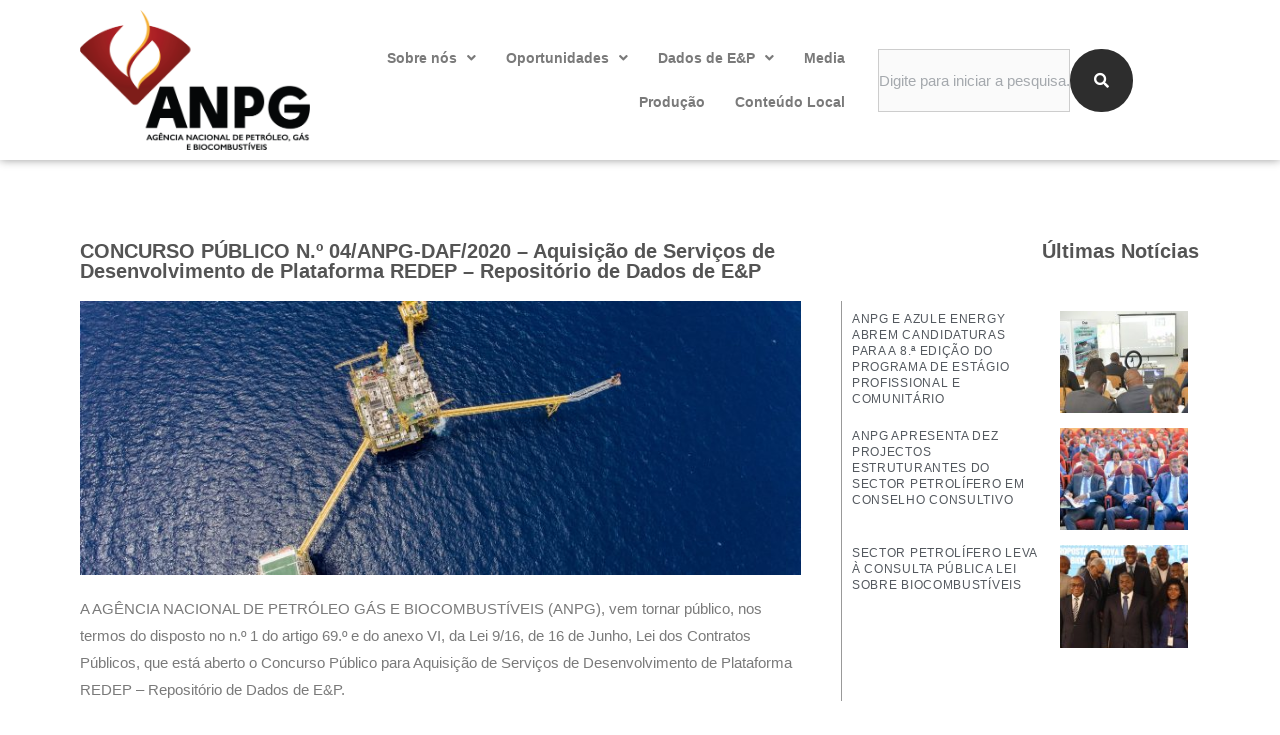

--- FILE ---
content_type: text/html; charset=UTF-8
request_url: https://anpg.co.ao/noticias/concurso-publico-n-o-04-anpg-daf-2020-aquisicao-de-servicos-de-desenvolvimento-de-plataforma-redep-repositorio-de-dados-de-ep/
body_size: 27650
content:
<!DOCTYPE html>
<html lang="pt-PT">
<head>
<meta charset="UTF-8">
<meta name="viewport" content="width=device-width, initial-scale=1">
	<link rel="profile" href="https://gmpg.org/xfn/11"> 
	<meta name='robots' content='index, follow, max-image-preview:large, max-snippet:-1, max-video-preview:-1' />
	<style>img:is([sizes="auto" i], [sizes^="auto," i]) { contain-intrinsic-size: 3000px 1500px }</style>
	
	<!-- This site is optimized with the Yoast SEO plugin v24.7 - https://yoast.com/wordpress/plugins/seo/ -->
	<title>CONCURSO PÚBLICO N.º 04/ANPG-DAF/2020 – Aquisição de Serviços de Desenvolvimento de Plataforma REDEP – Repositório de Dados de E&amp;P | ANPG</title>
	<link rel="canonical" href="https://anpg.co.ao/noticias/concurso-publico-n-o-04-anpg-daf-2020-aquisicao-de-servicos-de-desenvolvimento-de-plataforma-redep-repositorio-de-dados-de-ep/" />
	<meta property="og:locale" content="pt_PT" />
	<meta property="og:type" content="article" />
	<meta property="og:title" content="CONCURSO PÚBLICO N.º 04/ANPG-DAF/2020 – Aquisição de Serviços de Desenvolvimento de Plataforma REDEP – Repositório de Dados de E&amp;P | ANPG" />
	<meta property="og:description" content="A AGÊNCIA NACIONAL DE PETRÓLEO GÁS E BIOCOMBUSTÍVEIS (ANPG), vem tornar público, nos termos do disposto no n.º 1 do artigo 69.º e do anexo VI, da Lei 9/16, de 16 de Junho, Lei dos Contratos Públicos, que está aberto o Concurso Público para Aquisição de Serviços de Desenvolvimento de Plataforma REDEP – Repositório de [&hellip;]" />
	<meta property="og:url" content="https://anpg.co.ao/noticias/concurso-publico-n-o-04-anpg-daf-2020-aquisicao-de-servicos-de-desenvolvimento-de-plataforma-redep-repositorio-de-dados-de-ep/" />
	<meta property="og:site_name" content="ANPG" />
	<meta property="article:modified_time" content="2020-08-12T13:33:51+00:00" />
	<meta property="og:image" content="https://anpg.co.ao/wp-content/uploads/2020/08/Pic_plataforma_REDEP-768x292-1.jpg" />
	<meta property="og:image:width" content="768" />
	<meta property="og:image:height" content="292" />
	<meta property="og:image:type" content="image/jpeg" />
	<meta name="twitter:card" content="summary_large_image" />
	<meta name="twitter:label1" content="Tempo estimado de leitura" />
	<meta name="twitter:data1" content="2 minutos" />
	<script type="application/ld+json" class="yoast-schema-graph">{"@context":"https://schema.org","@graph":[{"@type":"WebPage","@id":"https://anpg.co.ao/noticias/concurso-publico-n-o-04-anpg-daf-2020-aquisicao-de-servicos-de-desenvolvimento-de-plataforma-redep-repositorio-de-dados-de-ep/","url":"https://anpg.co.ao/noticias/concurso-publico-n-o-04-anpg-daf-2020-aquisicao-de-servicos-de-desenvolvimento-de-plataforma-redep-repositorio-de-dados-de-ep/","name":"CONCURSO PÚBLICO N.º 04/ANPG-DAF/2020 – Aquisição de Serviços de Desenvolvimento de Plataforma REDEP – Repositório de Dados de E&P | ANPG","isPartOf":{"@id":"https://anpg.co.ao/#website"},"primaryImageOfPage":{"@id":"https://anpg.co.ao/noticias/concurso-publico-n-o-04-anpg-daf-2020-aquisicao-de-servicos-de-desenvolvimento-de-plataforma-redep-repositorio-de-dados-de-ep/#primaryimage"},"image":{"@id":"https://anpg.co.ao/noticias/concurso-publico-n-o-04-anpg-daf-2020-aquisicao-de-servicos-de-desenvolvimento-de-plataforma-redep-repositorio-de-dados-de-ep/#primaryimage"},"thumbnailUrl":"https://anpg.co.ao/wp-content/uploads/2020/08/Pic_plataforma_REDEP-768x292-1.jpg","datePublished":"2020-08-12T13:33:47+00:00","dateModified":"2020-08-12T13:33:51+00:00","breadcrumb":{"@id":"https://anpg.co.ao/noticias/concurso-publico-n-o-04-anpg-daf-2020-aquisicao-de-servicos-de-desenvolvimento-de-plataforma-redep-repositorio-de-dados-de-ep/#breadcrumb"},"inLanguage":"pt-PT","potentialAction":[{"@type":"ReadAction","target":["https://anpg.co.ao/noticias/concurso-publico-n-o-04-anpg-daf-2020-aquisicao-de-servicos-de-desenvolvimento-de-plataforma-redep-repositorio-de-dados-de-ep/"]}]},{"@type":"ImageObject","inLanguage":"pt-PT","@id":"https://anpg.co.ao/noticias/concurso-publico-n-o-04-anpg-daf-2020-aquisicao-de-servicos-de-desenvolvimento-de-plataforma-redep-repositorio-de-dados-de-ep/#primaryimage","url":"https://anpg.co.ao/wp-content/uploads/2020/08/Pic_plataforma_REDEP-768x292-1.jpg","contentUrl":"https://anpg.co.ao/wp-content/uploads/2020/08/Pic_plataforma_REDEP-768x292-1.jpg","width":768,"height":292},{"@type":"BreadcrumbList","@id":"https://anpg.co.ao/noticias/concurso-publico-n-o-04-anpg-daf-2020-aquisicao-de-servicos-de-desenvolvimento-de-plataforma-redep-repositorio-de-dados-de-ep/#breadcrumb","itemListElement":[{"@type":"ListItem","position":1,"name":"Início","item":"https://anpg.co.ao/"},{"@type":"ListItem","position":2,"name":"Notícias","item":"https://anpg.co.ao/noticias/"},{"@type":"ListItem","position":3,"name":"CONCURSO PÚBLICO N.º 04/ANPG-DAF/2020 – Aquisição de Serviços de Desenvolvimento de Plataforma REDEP – Repositório de Dados de E&#038;P"}]},{"@type":"WebSite","@id":"https://anpg.co.ao/#website","url":"https://anpg.co.ao/","name":"ANPG","description":"Agência Nacional de Petróleo, Gás e Biocombustíveis","publisher":{"@id":"https://anpg.co.ao/#organization"},"potentialAction":[{"@type":"SearchAction","target":{"@type":"EntryPoint","urlTemplate":"https://anpg.co.ao/?s={search_term_string}"},"query-input":{"@type":"PropertyValueSpecification","valueRequired":true,"valueName":"search_term_string"}}],"inLanguage":"pt-PT"},{"@type":"Organization","@id":"https://anpg.co.ao/#organization","name":"ANPG","url":"https://anpg.co.ao/","logo":{"@type":"ImageObject","inLanguage":"pt-PT","@id":"https://anpg.co.ao/#/schema/logo/image/","url":"https://anpg.co.ao/wp-content/uploads/2020/08/logo-ANPG.png","contentUrl":"https://anpg.co.ao/wp-content/uploads/2020/08/logo-ANPG.png","width":65,"height":60,"caption":"ANPG"},"image":{"@id":"https://anpg.co.ao/#/schema/logo/image/"}}]}</script>
	<!-- / Yoast SEO plugin. -->


<link rel='dns-prefetch' href='//www.googletagmanager.com' />

<link rel="alternate" type="application/rss+xml" title="ANPG &raquo; Feed" href="https://anpg.co.ao/feed/" />
<link rel="alternate" type="application/rss+xml" title="ANPG &raquo; Feed de comentários" href="https://anpg.co.ao/comments/feed/" />
<link rel='stylesheet' id='astra-theme-css-css' href='https://anpg.co.ao/wp-content/themes/astra/assets/css/minified/style.min.css?ver=4.9.0' media='all' />
<style id='astra-theme-css-inline-css'>
.ast-no-sidebar .entry-content .alignfull {margin-left: calc( -50vw + 50%);margin-right: calc( -50vw + 50%);max-width: 100vw;width: 100vw;}.ast-no-sidebar .entry-content .alignwide {margin-left: calc(-41vw + 50%);margin-right: calc(-41vw + 50%);max-width: unset;width: unset;}.ast-no-sidebar .entry-content .alignfull .alignfull,.ast-no-sidebar .entry-content .alignfull .alignwide,.ast-no-sidebar .entry-content .alignwide .alignfull,.ast-no-sidebar .entry-content .alignwide .alignwide,.ast-no-sidebar .entry-content .wp-block-column .alignfull,.ast-no-sidebar .entry-content .wp-block-column .alignwide{width: 100%;margin-left: auto;margin-right: auto;}.wp-block-gallery,.blocks-gallery-grid {margin: 0;}.wp-block-separator {max-width: 100px;}.wp-block-separator.is-style-wide,.wp-block-separator.is-style-dots {max-width: none;}.entry-content .has-2-columns .wp-block-column:first-child {padding-right: 10px;}.entry-content .has-2-columns .wp-block-column:last-child {padding-left: 10px;}@media (max-width: 782px) {.entry-content .wp-block-columns .wp-block-column {flex-basis: 100%;}.entry-content .has-2-columns .wp-block-column:first-child {padding-right: 0;}.entry-content .has-2-columns .wp-block-column:last-child {padding-left: 0;}}body .entry-content .wp-block-latest-posts {margin-left: 0;}body .entry-content .wp-block-latest-posts li {list-style: none;}.ast-no-sidebar .ast-container .entry-content .wp-block-latest-posts {margin-left: 0;}.ast-header-break-point .entry-content .alignwide {margin-left: auto;margin-right: auto;}.entry-content .blocks-gallery-item img {margin-bottom: auto;}.wp-block-pullquote {border-top: 4px solid #555d66;border-bottom: 4px solid #555d66;color: #40464d;}:root{--ast-post-nav-space:0;--ast-container-default-xlg-padding:6.67em;--ast-container-default-lg-padding:5.67em;--ast-container-default-slg-padding:4.34em;--ast-container-default-md-padding:3.34em;--ast-container-default-sm-padding:6.67em;--ast-container-default-xs-padding:2.4em;--ast-container-default-xxs-padding:1.4em;--ast-code-block-background:#EEEEEE;--ast-comment-inputs-background:#FAFAFA;--ast-normal-container-width:1200px;--ast-narrow-container-width:750px;--ast-blog-title-font-weight:normal;--ast-blog-meta-weight:inherit;--ast-global-color-primary:var(--ast-global-color-5);--ast-global-color-secondary:var(--ast-global-color-4);--ast-global-color-alternate-background:var(--ast-global-color-7);--ast-global-color-subtle-background:var(--ast-global-color-6);--ast-bg-style-guide:#F8FAFC;--ast-shadow-style-guide:0px 0px 4px 0 #00000057;--ast-global-dark-bg-style:#fff;--ast-global-dark-lfs:#fbfbfb;--ast-widget-bg-color:#fafafa;--ast-wc-container-head-bg-color:#fbfbfb;--ast-title-layout-bg:#eeeeee;--ast-search-border-color:#e7e7e7;--ast-lifter-hover-bg:#e6e6e6;--ast-gallery-block-color:#000;--srfm-color-input-label:var(--ast-global-color-2);}html{font-size:93.75%;}a,.page-title{color:#0274be;}a:hover,a:focus{color:#3a3a3a;}body,button,input,select,textarea,.ast-button,.ast-custom-button{font-family:-apple-system,BlinkMacSystemFont,Segoe UI,Roboto,Oxygen-Sans,Ubuntu,Cantarell,Helvetica Neue,sans-serif;font-weight:inherit;font-size:15px;font-size:1rem;}blockquote{color:#000000;}.ast-site-identity .site-title a{color:var(--ast-global-color-2);}.site-title{font-size:35px;font-size:2.3333333333333rem;display:none;}.site-header .site-description{font-size:15px;font-size:1rem;display:none;}.entry-title{font-size:40px;font-size:2.6666666666667rem;}.archive .ast-article-post .ast-article-inner,.blog .ast-article-post .ast-article-inner,.archive .ast-article-post .ast-article-inner:hover,.blog .ast-article-post .ast-article-inner:hover{overflow:hidden;}h1,.entry-content h1{font-size:40px;font-size:2.6666666666667rem;line-height:1.4em;}h2,.entry-content h2{font-size:30px;font-size:2rem;line-height:1.3em;}h3,.entry-content h3{font-size:25px;font-size:1.6666666666667rem;line-height:1.3em;}h4,.entry-content h4{font-size:20px;font-size:1.3333333333333rem;line-height:1.2em;}h5,.entry-content h5{font-size:18px;font-size:1.2rem;line-height:1.2em;}h6,.entry-content h6{font-size:15px;font-size:1rem;line-height:1.25em;}::selection{background-color:#0274be;color:#ffffff;}body,h1,.entry-title a,.entry-content h1,h2,.entry-content h2,h3,.entry-content h3,h4,.entry-content h4,h5,.entry-content h5,h6,.entry-content h6{color:#3a3a3a;}.tagcloud a:hover,.tagcloud a:focus,.tagcloud a.current-item{color:#ffffff;border-color:#0274be;background-color:#0274be;}input:focus,input[type="text"]:focus,input[type="email"]:focus,input[type="url"]:focus,input[type="password"]:focus,input[type="reset"]:focus,input[type="search"]:focus,textarea:focus{border-color:#0274be;}input[type="radio"]:checked,input[type=reset],input[type="checkbox"]:checked,input[type="checkbox"]:hover:checked,input[type="checkbox"]:focus:checked,input[type=range]::-webkit-slider-thumb{border-color:#0274be;background-color:#0274be;box-shadow:none;}.site-footer a:hover + .post-count,.site-footer a:focus + .post-count{background:#0274be;border-color:#0274be;}.single .nav-links .nav-previous,.single .nav-links .nav-next{color:#0274be;}.entry-meta,.entry-meta *{line-height:1.45;color:#0274be;}.entry-meta a:not(.ast-button):hover,.entry-meta a:not(.ast-button):hover *,.entry-meta a:not(.ast-button):focus,.entry-meta a:not(.ast-button):focus *,.page-links > .page-link,.page-links .page-link:hover,.post-navigation a:hover{color:#3a3a3a;}#cat option,.secondary .calendar_wrap thead a,.secondary .calendar_wrap thead a:visited{color:#0274be;}.secondary .calendar_wrap #today,.ast-progress-val span{background:#0274be;}.secondary a:hover + .post-count,.secondary a:focus + .post-count{background:#0274be;border-color:#0274be;}.calendar_wrap #today > a{color:#ffffff;}.page-links .page-link,.single .post-navigation a{color:#0274be;}.ast-search-menu-icon .search-form button.search-submit{padding:0 4px;}.ast-search-menu-icon form.search-form{padding-right:0;}.ast-header-search .ast-search-menu-icon.ast-dropdown-active .search-form,.ast-header-search .ast-search-menu-icon.ast-dropdown-active .search-field:focus{transition:all 0.2s;}.search-form input.search-field:focus{outline:none;}.widget-title,.widget .wp-block-heading{font-size:21px;font-size:1.4rem;color:#3a3a3a;}.ast-search-menu-icon.slide-search a:focus-visible:focus-visible,.astra-search-icon:focus-visible,#close:focus-visible,a:focus-visible,.ast-menu-toggle:focus-visible,.site .skip-link:focus-visible,.wp-block-loginout input:focus-visible,.wp-block-search.wp-block-search__button-inside .wp-block-search__inside-wrapper,.ast-header-navigation-arrow:focus-visible,.woocommerce .wc-proceed-to-checkout > .checkout-button:focus-visible,.woocommerce .woocommerce-MyAccount-navigation ul li a:focus-visible,.ast-orders-table__row .ast-orders-table__cell:focus-visible,.woocommerce .woocommerce-order-details .order-again > .button:focus-visible,.woocommerce .woocommerce-message a.button.wc-forward:focus-visible,.woocommerce #minus_qty:focus-visible,.woocommerce #plus_qty:focus-visible,a#ast-apply-coupon:focus-visible,.woocommerce .woocommerce-info a:focus-visible,.woocommerce .astra-shop-summary-wrap a:focus-visible,.woocommerce a.wc-forward:focus-visible,#ast-apply-coupon:focus-visible,.woocommerce-js .woocommerce-mini-cart-item a.remove:focus-visible,#close:focus-visible,.button.search-submit:focus-visible,#search_submit:focus,.normal-search:focus-visible,.ast-header-account-wrap:focus-visible,.woocommerce .ast-on-card-button.ast-quick-view-trigger:focus{outline-style:dotted;outline-color:inherit;outline-width:thin;}input:focus,input[type="text"]:focus,input[type="email"]:focus,input[type="url"]:focus,input[type="password"]:focus,input[type="reset"]:focus,input[type="search"]:focus,input[type="number"]:focus,textarea:focus,.wp-block-search__input:focus,[data-section="section-header-mobile-trigger"] .ast-button-wrap .ast-mobile-menu-trigger-minimal:focus,.ast-mobile-popup-drawer.active .menu-toggle-close:focus,.woocommerce-ordering select.orderby:focus,#ast-scroll-top:focus,#coupon_code:focus,.woocommerce-page #comment:focus,.woocommerce #reviews #respond input#submit:focus,.woocommerce a.add_to_cart_button:focus,.woocommerce .button.single_add_to_cart_button:focus,.woocommerce .woocommerce-cart-form button:focus,.woocommerce .woocommerce-cart-form__cart-item .quantity .qty:focus,.woocommerce .woocommerce-billing-fields .woocommerce-billing-fields__field-wrapper .woocommerce-input-wrapper > .input-text:focus,.woocommerce #order_comments:focus,.woocommerce #place_order:focus,.woocommerce .woocommerce-address-fields .woocommerce-address-fields__field-wrapper .woocommerce-input-wrapper > .input-text:focus,.woocommerce .woocommerce-MyAccount-content form button:focus,.woocommerce .woocommerce-MyAccount-content .woocommerce-EditAccountForm .woocommerce-form-row .woocommerce-Input.input-text:focus,.woocommerce .ast-woocommerce-container .woocommerce-pagination ul.page-numbers li a:focus,body #content .woocommerce form .form-row .select2-container--default .select2-selection--single:focus,#ast-coupon-code:focus,.woocommerce.woocommerce-js .quantity input[type=number]:focus,.woocommerce-js .woocommerce-mini-cart-item .quantity input[type=number]:focus,.woocommerce p#ast-coupon-trigger:focus{border-style:dotted;border-color:inherit;border-width:thin;}input{outline:none;}.main-header-menu .menu-link,.ast-header-custom-item a{color:#3a3a3a;}.main-header-menu .menu-item:hover > .menu-link,.main-header-menu .menu-item:hover > .ast-menu-toggle,.main-header-menu .ast-masthead-custom-menu-items a:hover,.main-header-menu .menu-item.focus > .menu-link,.main-header-menu .menu-item.focus > .ast-menu-toggle,.main-header-menu .current-menu-item > .menu-link,.main-header-menu .current-menu-ancestor > .menu-link,.main-header-menu .current-menu-item > .ast-menu-toggle,.main-header-menu .current-menu-ancestor > .ast-menu-toggle{color:#0274be;}.header-main-layout-3 .ast-main-header-bar-alignment{margin-right:auto;}.header-main-layout-2 .site-header-section-left .ast-site-identity{text-align:left;}.ast-logo-title-inline .site-logo-img{padding-right:1em;}.site-logo-img img{ transition:all 0.2s linear;}body .ast-oembed-container *{position:absolute;top:0;width:100%;height:100%;left:0;}body .wp-block-embed-pocket-casts .ast-oembed-container *{position:unset;}.ast-header-break-point .ast-mobile-menu-buttons-minimal.menu-toggle{background:transparent;color:#0274be;}.ast-header-break-point .ast-mobile-menu-buttons-outline.menu-toggle{background:transparent;border:1px solid #0274be;color:#0274be;}.ast-header-break-point .ast-mobile-menu-buttons-fill.menu-toggle{background:#0274be;}.ast-single-post-featured-section + article {margin-top: 2em;}.site-content .ast-single-post-featured-section img {width: 100%;overflow: hidden;object-fit: cover;}.site > .ast-single-related-posts-container {margin-top: 0;}@media (min-width: 769px) {.ast-desktop .ast-container--narrow {max-width: var(--ast-narrow-container-width);margin: 0 auto;}}.ast-page-builder-template .hentry {margin: 0;}.ast-page-builder-template .site-content > .ast-container {max-width: 100%;padding: 0;}.ast-page-builder-template .site .site-content #primary {padding: 0;margin: 0;}.ast-page-builder-template .no-results {text-align: center;margin: 4em auto;}.ast-page-builder-template .ast-pagination {padding: 2em;}.ast-page-builder-template .entry-header.ast-no-title.ast-no-thumbnail {margin-top: 0;}.ast-page-builder-template .entry-header.ast-header-without-markup {margin-top: 0;margin-bottom: 0;}.ast-page-builder-template .entry-header.ast-no-title.ast-no-meta {margin-bottom: 0;}.ast-page-builder-template.single .post-navigation {padding-bottom: 2em;}.ast-page-builder-template.single-post .site-content > .ast-container {max-width: 100%;}.ast-page-builder-template .entry-header {margin-top: 4em;margin-left: auto;margin-right: auto;padding-left: 20px;padding-right: 20px;}.single.ast-page-builder-template .entry-header {padding-left: 20px;padding-right: 20px;}.ast-page-builder-template .ast-archive-description {margin: 4em auto 0;padding-left: 20px;padding-right: 20px;}.ast-page-builder-template.ast-no-sidebar .entry-content .alignwide {margin-left: 0;margin-right: 0;}.footer-adv .footer-adv-overlay{border-top-style:solid;border-top-color:#7a7a7a;}@media( max-width: 420px ) {.single .nav-links .nav-previous,.single .nav-links .nav-next {width: 100%;text-align: center;}}.wp-block-buttons.aligncenter{justify-content:center;}@media (max-width:782px){.entry-content .wp-block-columns .wp-block-column{margin-left:0px;}}.wp-block-image.aligncenter{margin-left:auto;margin-right:auto;}.wp-block-table.aligncenter{margin-left:auto;margin-right:auto;}.wp-block-buttons .wp-block-button.is-style-outline .wp-block-button__link.wp-element-button,.ast-outline-button,.wp-block-uagb-buttons-child .uagb-buttons-repeater.ast-outline-button{border-top-width:2px;border-right-width:2px;border-bottom-width:2px;border-left-width:2px;font-family:inherit;font-weight:inherit;line-height:1em;border-top-left-radius:2px;border-top-right-radius:2px;border-bottom-right-radius:2px;border-bottom-left-radius:2px;}.wp-block-button .wp-block-button__link.wp-element-button.is-style-outline:not(.has-background),.wp-block-button.is-style-outline>.wp-block-button__link.wp-element-button:not(.has-background),.ast-outline-button{background-color:transparent;}.entry-content[data-ast-blocks-layout] > figure{margin-bottom:1em;}@media (max-width:768px){.ast-separate-container #primary,.ast-separate-container #secondary{padding:1.5em 0;}#primary,#secondary{padding:1.5em 0;margin:0;}.ast-left-sidebar #content > .ast-container{display:flex;flex-direction:column-reverse;width:100%;}.ast-separate-container .ast-article-post,.ast-separate-container .ast-article-single{padding:1.5em 2.14em;}.ast-author-box img.avatar{margin:20px 0 0 0;}}@media (min-width:769px){.ast-separate-container.ast-right-sidebar #primary,.ast-separate-container.ast-left-sidebar #primary{border:0;}.search-no-results.ast-separate-container #primary{margin-bottom:4em;}}.menu-toggle,button,.ast-button,.ast-custom-button,.button,input#submit,input[type="button"],input[type="submit"],input[type="reset"]{color:#ffffff;border-color:#0274be;background-color:#0274be;border-top-left-radius:3px;border-top-right-radius:3px;border-bottom-right-radius:3px;border-bottom-left-radius:3px;padding-top:10px;padding-right:20px;padding-bottom:10px;padding-left:20px;font-family:inherit;font-weight:inherit;}button:focus,.menu-toggle:hover,button:hover,.ast-button:hover,.ast-custom-button:hover .button:hover,.ast-custom-button:hover,input[type=reset]:hover,input[type=reset]:focus,input#submit:hover,input#submit:focus,input[type="button"]:hover,input[type="button"]:focus,input[type="submit"]:hover,input[type="submit"]:focus{color:#ffffff;background-color:#3a3a3a;border-color:#3a3a3a;}@media (max-width:768px){.ast-mobile-header-stack .main-header-bar .ast-search-menu-icon{display:inline-block;}.ast-header-break-point.ast-header-custom-item-outside .ast-mobile-header-stack .main-header-bar .ast-search-icon{margin:0;}.ast-comment-avatar-wrap img{max-width:2.5em;}.ast-comment-meta{padding:0 1.8888em 1.3333em;}.ast-separate-container .ast-comment-list li.depth-1{padding:1.5em 2.14em;}.ast-separate-container .comment-respond{padding:2em 2.14em;}}@media (min-width:544px){.ast-container{max-width:100%;}}@media (max-width:544px){.ast-separate-container .ast-article-post,.ast-separate-container .ast-article-single,.ast-separate-container .comments-title,.ast-separate-container .ast-archive-description{padding:1.5em 1em;}.ast-separate-container #content .ast-container{padding-left:0.54em;padding-right:0.54em;}.ast-separate-container .ast-comment-list .bypostauthor{padding:.5em;}.ast-search-menu-icon.ast-dropdown-active .search-field{width:170px;}.site-branding img,.site-header .site-logo-img .custom-logo-link img{max-width:100%;}} #ast-mobile-header .ast-site-header-cart-li a{pointer-events:none;}.ast-no-sidebar.ast-separate-container .entry-content .alignfull {margin-left: -6.67em;margin-right: -6.67em;width: auto;}@media (max-width: 1200px) {.ast-no-sidebar.ast-separate-container .entry-content .alignfull {margin-left: -2.4em;margin-right: -2.4em;}}@media (max-width: 768px) {.ast-no-sidebar.ast-separate-container .entry-content .alignfull {margin-left: -2.14em;margin-right: -2.14em;}}@media (max-width: 544px) {.ast-no-sidebar.ast-separate-container .entry-content .alignfull {margin-left: -1em;margin-right: -1em;}}.ast-no-sidebar.ast-separate-container .entry-content .alignwide {margin-left: -20px;margin-right: -20px;}.ast-no-sidebar.ast-separate-container .entry-content .wp-block-column .alignfull,.ast-no-sidebar.ast-separate-container .entry-content .wp-block-column .alignwide {margin-left: auto;margin-right: auto;width: 100%;}@media (max-width:768px){.site-title{display:none;}.site-header .site-description{display:none;}h1,.entry-content h1{font-size:30px;}h2,.entry-content h2{font-size:25px;}h3,.entry-content h3{font-size:20px;}}@media (max-width:544px){.site-title{display:none;}.site-header .site-description{display:none;}h1,.entry-content h1{font-size:30px;}h2,.entry-content h2{font-size:25px;}h3,.entry-content h3{font-size:20px;}}@media (max-width:768px){html{font-size:85.5%;}}@media (max-width:544px){html{font-size:85.5%;}}@media (min-width:769px){.ast-container{max-width:1240px;}}@font-face {font-family: "Astra";src: url(https://anpg.co.ao/wp-content/themes/astra/assets/fonts/astra.woff) format("woff"),url(https://anpg.co.ao/wp-content/themes/astra/assets/fonts/astra.ttf) format("truetype"),url(https://anpg.co.ao/wp-content/themes/astra/assets/fonts/astra.svg#astra) format("svg");font-weight: normal;font-style: normal;font-display: fallback;}@media (max-width:921px) {.main-header-bar .main-header-bar-navigation{display:none;}}.ast-desktop .main-header-menu.submenu-with-border .sub-menu,.ast-desktop .main-header-menu.submenu-with-border .astra-full-megamenu-wrapper{border-color:#0274be;}.ast-desktop .main-header-menu.submenu-with-border .sub-menu{border-top-width:2px;border-style:solid;}.ast-desktop .main-header-menu.submenu-with-border .sub-menu .sub-menu{top:-2px;}.ast-desktop .main-header-menu.submenu-with-border .sub-menu .menu-link,.ast-desktop .main-header-menu.submenu-with-border .children .menu-link{border-bottom-width:0px;border-style:solid;border-color:#eaeaea;}@media (min-width:769px){.main-header-menu .sub-menu .menu-item.ast-left-align-sub-menu:hover > .sub-menu,.main-header-menu .sub-menu .menu-item.ast-left-align-sub-menu.focus > .sub-menu{margin-left:-0px;}}.site .comments-area{padding-bottom:3em;}.ast-header-break-point.ast-header-custom-item-inside .main-header-bar .main-header-bar-navigation .ast-search-icon {display: none;}.ast-header-break-point.ast-header-custom-item-inside .main-header-bar .ast-search-menu-icon .search-form {padding: 0;display: block;overflow: hidden;}.ast-header-break-point .ast-header-custom-item .widget:last-child {margin-bottom: 1em;}.ast-header-custom-item .widget {margin: 0.5em;display: inline-block;vertical-align: middle;}.ast-header-custom-item .widget p {margin-bottom: 0;}.ast-header-custom-item .widget li {width: auto;}.ast-header-custom-item-inside .button-custom-menu-item .menu-link {display: none;}.ast-header-custom-item-inside.ast-header-break-point .button-custom-menu-item .ast-custom-button-link {display: none;}.ast-header-custom-item-inside.ast-header-break-point .button-custom-menu-item .menu-link {display: block;}.ast-header-break-point.ast-header-custom-item-outside .main-header-bar .ast-search-icon {margin-right: 1em;}.ast-header-break-point.ast-header-custom-item-inside .main-header-bar .ast-search-menu-icon .search-field,.ast-header-break-point.ast-header-custom-item-inside .main-header-bar .ast-search-menu-icon.ast-inline-search .search-field {width: 100%;padding-right: 5.5em;}.ast-header-break-point.ast-header-custom-item-inside .main-header-bar .ast-search-menu-icon .search-submit {display: block;position: absolute;height: 100%;top: 0;right: 0;padding: 0 1em;border-radius: 0;}.ast-header-break-point .ast-header-custom-item .ast-masthead-custom-menu-items {padding-left: 20px;padding-right: 20px;margin-bottom: 1em;margin-top: 1em;}.ast-header-custom-item-inside.ast-header-break-point .button-custom-menu-item {padding-left: 0;padding-right: 0;margin-top: 0;margin-bottom: 0;}.astra-icon-down_arrow::after {content: "\e900";font-family: Astra;}.astra-icon-close::after {content: "\e5cd";font-family: Astra;}.astra-icon-drag_handle::after {content: "\e25d";font-family: Astra;}.astra-icon-format_align_justify::after {content: "\e235";font-family: Astra;}.astra-icon-menu::after {content: "\e5d2";font-family: Astra;}.astra-icon-reorder::after {content: "\e8fe";font-family: Astra;}.astra-icon-search::after {content: "\e8b6";font-family: Astra;}.astra-icon-zoom_in::after {content: "\e56b";font-family: Astra;}.astra-icon-check-circle::after {content: "\e901";font-family: Astra;}.astra-icon-shopping-cart::after {content: "\f07a";font-family: Astra;}.astra-icon-shopping-bag::after {content: "\f290";font-family: Astra;}.astra-icon-shopping-basket::after {content: "\f291";font-family: Astra;}.astra-icon-circle-o::after {content: "\e903";font-family: Astra;}.astra-icon-certificate::after {content: "\e902";font-family: Astra;}blockquote {padding: 1.2em;}:root .has-ast-global-color-0-color{color:var(--ast-global-color-0);}:root .has-ast-global-color-0-background-color{background-color:var(--ast-global-color-0);}:root .wp-block-button .has-ast-global-color-0-color{color:var(--ast-global-color-0);}:root .wp-block-button .has-ast-global-color-0-background-color{background-color:var(--ast-global-color-0);}:root .has-ast-global-color-1-color{color:var(--ast-global-color-1);}:root .has-ast-global-color-1-background-color{background-color:var(--ast-global-color-1);}:root .wp-block-button .has-ast-global-color-1-color{color:var(--ast-global-color-1);}:root .wp-block-button .has-ast-global-color-1-background-color{background-color:var(--ast-global-color-1);}:root .has-ast-global-color-2-color{color:var(--ast-global-color-2);}:root .has-ast-global-color-2-background-color{background-color:var(--ast-global-color-2);}:root .wp-block-button .has-ast-global-color-2-color{color:var(--ast-global-color-2);}:root .wp-block-button .has-ast-global-color-2-background-color{background-color:var(--ast-global-color-2);}:root .has-ast-global-color-3-color{color:var(--ast-global-color-3);}:root .has-ast-global-color-3-background-color{background-color:var(--ast-global-color-3);}:root .wp-block-button .has-ast-global-color-3-color{color:var(--ast-global-color-3);}:root .wp-block-button .has-ast-global-color-3-background-color{background-color:var(--ast-global-color-3);}:root .has-ast-global-color-4-color{color:var(--ast-global-color-4);}:root .has-ast-global-color-4-background-color{background-color:var(--ast-global-color-4);}:root .wp-block-button .has-ast-global-color-4-color{color:var(--ast-global-color-4);}:root .wp-block-button .has-ast-global-color-4-background-color{background-color:var(--ast-global-color-4);}:root .has-ast-global-color-5-color{color:var(--ast-global-color-5);}:root .has-ast-global-color-5-background-color{background-color:var(--ast-global-color-5);}:root .wp-block-button .has-ast-global-color-5-color{color:var(--ast-global-color-5);}:root .wp-block-button .has-ast-global-color-5-background-color{background-color:var(--ast-global-color-5);}:root .has-ast-global-color-6-color{color:var(--ast-global-color-6);}:root .has-ast-global-color-6-background-color{background-color:var(--ast-global-color-6);}:root .wp-block-button .has-ast-global-color-6-color{color:var(--ast-global-color-6);}:root .wp-block-button .has-ast-global-color-6-background-color{background-color:var(--ast-global-color-6);}:root .has-ast-global-color-7-color{color:var(--ast-global-color-7);}:root .has-ast-global-color-7-background-color{background-color:var(--ast-global-color-7);}:root .wp-block-button .has-ast-global-color-7-color{color:var(--ast-global-color-7);}:root .wp-block-button .has-ast-global-color-7-background-color{background-color:var(--ast-global-color-7);}:root .has-ast-global-color-8-color{color:var(--ast-global-color-8);}:root .has-ast-global-color-8-background-color{background-color:var(--ast-global-color-8);}:root .wp-block-button .has-ast-global-color-8-color{color:var(--ast-global-color-8);}:root .wp-block-button .has-ast-global-color-8-background-color{background-color:var(--ast-global-color-8);}:root{--ast-global-color-0:#DD183B;--ast-global-color-1:#CC1939;--ast-global-color-2:#0F172A;--ast-global-color-3:#3A3A3A;--ast-global-color-4:#FFEDE6;--ast-global-color-5:#FFFFFF;--ast-global-color-6:#FFD1BF;--ast-global-color-7:#140609;--ast-global-color-8:#222222;}:root {--ast-border-color : #dddddd;}.ast-single-entry-banner {-js-display: flex;display: flex;flex-direction: column;justify-content: center;text-align: center;position: relative;background: var(--ast-title-layout-bg);}.ast-single-entry-banner[data-banner-layout="layout-1"] {max-width: 1200px;background: inherit;padding: 20px 0;}.ast-single-entry-banner[data-banner-width-type="custom"] {margin: 0 auto;width: 100%;}.ast-single-entry-banner + .site-content .entry-header {margin-bottom: 0;}.site .ast-author-avatar {--ast-author-avatar-size: ;}a.ast-underline-text {text-decoration: underline;}.ast-container > .ast-terms-link {position: relative;display: block;}a.ast-button.ast-badge-tax {padding: 4px 8px;border-radius: 3px;font-size: inherit;}header.entry-header .entry-title{font-size:30px;font-size:2rem;}header.entry-header > *:not(:last-child){margin-bottom:10px;}.ast-archive-entry-banner {-js-display: flex;display: flex;flex-direction: column;justify-content: center;text-align: center;position: relative;background: var(--ast-title-layout-bg);}.ast-archive-entry-banner[data-banner-width-type="custom"] {margin: 0 auto;width: 100%;}.ast-archive-entry-banner[data-banner-layout="layout-1"] {background: inherit;padding: 20px 0;text-align: left;}body.archive .ast-archive-description{max-width:1200px;width:100%;text-align:left;padding-top:3em;padding-right:3em;padding-bottom:3em;padding-left:3em;}body.archive .ast-archive-description .ast-archive-title,body.archive .ast-archive-description .ast-archive-title *{font-size:40px;font-size:2.6666666666667rem;}body.archive .ast-archive-description > *:not(:last-child){margin-bottom:10px;}@media (max-width:768px){body.archive .ast-archive-description{text-align:left;}}@media (max-width:544px){body.archive .ast-archive-description{text-align:left;}}.ast-breadcrumbs .trail-browse,.ast-breadcrumbs .trail-items,.ast-breadcrumbs .trail-items li{display:inline-block;margin:0;padding:0;border:none;background:inherit;text-indent:0;text-decoration:none;}.ast-breadcrumbs .trail-browse{font-size:inherit;font-style:inherit;font-weight:inherit;color:inherit;}.ast-breadcrumbs .trail-items{list-style:none;}.trail-items li::after{padding:0 0.3em;content:"\00bb";}.trail-items li:last-of-type::after{display:none;}h1,.entry-content h1,h2,.entry-content h2,h3,.entry-content h3,h4,.entry-content h4,h5,.entry-content h5,h6,.entry-content h6{color:var(--ast-global-color-2);}.elementor-posts-container [CLASS*="ast-width-"]{width:100%;}.elementor-template-full-width .ast-container{display:block;}.elementor-screen-only,.screen-reader-text,.screen-reader-text span,.ui-helper-hidden-accessible{top:0 !important;}@media (max-width:544px){.elementor-element .elementor-wc-products .woocommerce[class*="columns-"] ul.products li.product{width:auto;margin:0;}.elementor-element .woocommerce .woocommerce-result-count{float:none;}}.ast-header-break-point .main-header-bar{border-bottom-width:1px;}@media (min-width:769px){.main-header-bar{border-bottom-width:1px;}}.main-header-menu .menu-item, #astra-footer-menu .menu-item, .main-header-bar .ast-masthead-custom-menu-items{-js-display:flex;display:flex;-webkit-box-pack:center;-webkit-justify-content:center;-moz-box-pack:center;-ms-flex-pack:center;justify-content:center;-webkit-box-orient:vertical;-webkit-box-direction:normal;-webkit-flex-direction:column;-moz-box-orient:vertical;-moz-box-direction:normal;-ms-flex-direction:column;flex-direction:column;}.main-header-menu > .menu-item > .menu-link, #astra-footer-menu > .menu-item > .menu-link{height:100%;-webkit-box-align:center;-webkit-align-items:center;-moz-box-align:center;-ms-flex-align:center;align-items:center;-js-display:flex;display:flex;}.ast-primary-menu-disabled .main-header-bar .ast-masthead-custom-menu-items{flex:unset;}.main-header-menu .sub-menu .menu-item.menu-item-has-children > .menu-link:after{position:absolute;right:1em;top:50%;transform:translate(0,-50%) rotate(270deg);}.ast-header-break-point .main-header-bar .main-header-bar-navigation .page_item_has_children > .ast-menu-toggle::before, .ast-header-break-point .main-header-bar .main-header-bar-navigation .menu-item-has-children > .ast-menu-toggle::before, .ast-mobile-popup-drawer .main-header-bar-navigation .menu-item-has-children>.ast-menu-toggle::before, .ast-header-break-point .ast-mobile-header-wrap .main-header-bar-navigation .menu-item-has-children > .ast-menu-toggle::before{font-weight:bold;content:"\e900";font-family:Astra;text-decoration:inherit;display:inline-block;}.ast-header-break-point .main-navigation ul.sub-menu .menu-item .menu-link:before{content:"\e900";font-family:Astra;font-size:.65em;text-decoration:inherit;display:inline-block;transform:translate(0, -2px) rotateZ(270deg);margin-right:5px;}.widget_search .search-form:after{font-family:Astra;font-size:1.2em;font-weight:normal;content:"\e8b6";position:absolute;top:50%;right:15px;transform:translate(0, -50%);}.astra-search-icon::before{content:"\e8b6";font-family:Astra;font-style:normal;font-weight:normal;text-decoration:inherit;text-align:center;-webkit-font-smoothing:antialiased;-moz-osx-font-smoothing:grayscale;z-index:3;}.main-header-bar .main-header-bar-navigation .page_item_has_children > a:after, .main-header-bar .main-header-bar-navigation .menu-item-has-children > a:after, .menu-item-has-children .ast-header-navigation-arrow:after{content:"\e900";display:inline-block;font-family:Astra;font-size:.6rem;font-weight:bold;text-rendering:auto;-webkit-font-smoothing:antialiased;-moz-osx-font-smoothing:grayscale;margin-left:10px;line-height:normal;}.menu-item-has-children .sub-menu .ast-header-navigation-arrow:after{margin-left:0;}.ast-mobile-popup-drawer .main-header-bar-navigation .ast-submenu-expanded>.ast-menu-toggle::before{transform:rotateX(180deg);}.ast-header-break-point .main-header-bar-navigation .menu-item-has-children > .menu-link:after{display:none;}@media (min-width:769px){.ast-builder-menu .main-navigation > ul > li:last-child a{margin-right:0;}}.ast-separate-container .ast-article-inner{background-color:transparent;background-image:none;}.ast-separate-container .ast-article-post{background-color:var(--ast-global-color-5);background-image:none;}@media (max-width:768px){.ast-separate-container .ast-article-post{background-color:var(--ast-global-color-5);background-image:none;}}@media (max-width:544px){.ast-separate-container .ast-article-post{background-color:var(--ast-global-color-5);background-image:none;}}.ast-separate-container .ast-article-single:not(.ast-related-post), .woocommerce.ast-separate-container .ast-woocommerce-container, .ast-separate-container .error-404, .ast-separate-container .no-results, .single.ast-separate-container  .ast-author-meta, .ast-separate-container .related-posts-title-wrapper,.ast-separate-container .comments-count-wrapper, .ast-box-layout.ast-plain-container .site-content,.ast-padded-layout.ast-plain-container .site-content, .ast-separate-container .ast-archive-description, .ast-separate-container .comments-area .comment-respond, .ast-separate-container .comments-area .ast-comment-list li, .ast-separate-container .comments-area .comments-title{background-color:var(--ast-global-color-5);background-image:none;}@media (max-width:768px){.ast-separate-container .ast-article-single:not(.ast-related-post), .woocommerce.ast-separate-container .ast-woocommerce-container, .ast-separate-container .error-404, .ast-separate-container .no-results, .single.ast-separate-container  .ast-author-meta, .ast-separate-container .related-posts-title-wrapper,.ast-separate-container .comments-count-wrapper, .ast-box-layout.ast-plain-container .site-content,.ast-padded-layout.ast-plain-container .site-content, .ast-separate-container .ast-archive-description{background-color:var(--ast-global-color-5);background-image:none;}}@media (max-width:544px){.ast-separate-container .ast-article-single:not(.ast-related-post), .woocommerce.ast-separate-container .ast-woocommerce-container, .ast-separate-container .error-404, .ast-separate-container .no-results, .single.ast-separate-container  .ast-author-meta, .ast-separate-container .related-posts-title-wrapper,.ast-separate-container .comments-count-wrapper, .ast-box-layout.ast-plain-container .site-content,.ast-padded-layout.ast-plain-container .site-content, .ast-separate-container .ast-archive-description{background-color:var(--ast-global-color-5);background-image:none;}}.ast-separate-container.ast-two-container #secondary .widget{background-color:var(--ast-global-color-5);background-image:none;}@media (max-width:768px){.ast-separate-container.ast-two-container #secondary .widget{background-color:var(--ast-global-color-5);background-image:none;}}@media (max-width:544px){.ast-separate-container.ast-two-container #secondary .widget{background-color:var(--ast-global-color-5);background-image:none;}}:root{--e-global-color-astglobalcolor0:#DD183B;--e-global-color-astglobalcolor1:#CC1939;--e-global-color-astglobalcolor2:#0F172A;--e-global-color-astglobalcolor3:#3A3A3A;--e-global-color-astglobalcolor4:#FFEDE6;--e-global-color-astglobalcolor5:#FFFFFF;--e-global-color-astglobalcolor6:#FFD1BF;--e-global-color-astglobalcolor7:#140609;--e-global-color-astglobalcolor8:#222222;}
</style>
<link rel='stylesheet' id='astra-menu-animation-css' href='https://anpg.co.ao/wp-content/themes/astra/assets/css/minified/menu-animation.min.css?ver=4.9.0' media='all' />
<link rel='stylesheet' id='bdt-uikit-css' href='https://anpg.co.ao/wp-content/plugins/bdthemes-element-pack/assets/css/bdt-uikit.css?ver=3.5.5' media='all' />
<link rel='stylesheet' id='element-pack-site-css' href='https://anpg.co.ao/wp-content/plugins/bdthemes-element-pack/assets/css/element-pack-site.css?ver=5.8.2' media='all' />
<style id='wp-emoji-styles-inline-css'>

	img.wp-smiley, img.emoji {
		display: inline !important;
		border: none !important;
		box-shadow: none !important;
		height: 1em !important;
		width: 1em !important;
		margin: 0 0.07em !important;
		vertical-align: -0.1em !important;
		background: none !important;
		padding: 0 !important;
	}
</style>
<link rel='stylesheet' id='wp-block-library-css' href='https://anpg.co.ao/wp-includes/css/dist/block-library/style.min.css?ver=6.7.4' media='all' />
<style id='global-styles-inline-css'>
:root{--wp--preset--aspect-ratio--square: 1;--wp--preset--aspect-ratio--4-3: 4/3;--wp--preset--aspect-ratio--3-4: 3/4;--wp--preset--aspect-ratio--3-2: 3/2;--wp--preset--aspect-ratio--2-3: 2/3;--wp--preset--aspect-ratio--16-9: 16/9;--wp--preset--aspect-ratio--9-16: 9/16;--wp--preset--color--black: #000000;--wp--preset--color--cyan-bluish-gray: #abb8c3;--wp--preset--color--white: #ffffff;--wp--preset--color--pale-pink: #f78da7;--wp--preset--color--vivid-red: #cf2e2e;--wp--preset--color--luminous-vivid-orange: #ff6900;--wp--preset--color--luminous-vivid-amber: #fcb900;--wp--preset--color--light-green-cyan: #7bdcb5;--wp--preset--color--vivid-green-cyan: #00d084;--wp--preset--color--pale-cyan-blue: #8ed1fc;--wp--preset--color--vivid-cyan-blue: #0693e3;--wp--preset--color--vivid-purple: #9b51e0;--wp--preset--color--ast-global-color-0: var(--ast-global-color-0);--wp--preset--color--ast-global-color-1: var(--ast-global-color-1);--wp--preset--color--ast-global-color-2: var(--ast-global-color-2);--wp--preset--color--ast-global-color-3: var(--ast-global-color-3);--wp--preset--color--ast-global-color-4: var(--ast-global-color-4);--wp--preset--color--ast-global-color-5: var(--ast-global-color-5);--wp--preset--color--ast-global-color-6: var(--ast-global-color-6);--wp--preset--color--ast-global-color-7: var(--ast-global-color-7);--wp--preset--color--ast-global-color-8: var(--ast-global-color-8);--wp--preset--gradient--vivid-cyan-blue-to-vivid-purple: linear-gradient(135deg,rgba(6,147,227,1) 0%,rgb(155,81,224) 100%);--wp--preset--gradient--light-green-cyan-to-vivid-green-cyan: linear-gradient(135deg,rgb(122,220,180) 0%,rgb(0,208,130) 100%);--wp--preset--gradient--luminous-vivid-amber-to-luminous-vivid-orange: linear-gradient(135deg,rgba(252,185,0,1) 0%,rgba(255,105,0,1) 100%);--wp--preset--gradient--luminous-vivid-orange-to-vivid-red: linear-gradient(135deg,rgba(255,105,0,1) 0%,rgb(207,46,46) 100%);--wp--preset--gradient--very-light-gray-to-cyan-bluish-gray: linear-gradient(135deg,rgb(238,238,238) 0%,rgb(169,184,195) 100%);--wp--preset--gradient--cool-to-warm-spectrum: linear-gradient(135deg,rgb(74,234,220) 0%,rgb(151,120,209) 20%,rgb(207,42,186) 40%,rgb(238,44,130) 60%,rgb(251,105,98) 80%,rgb(254,248,76) 100%);--wp--preset--gradient--blush-light-purple: linear-gradient(135deg,rgb(255,206,236) 0%,rgb(152,150,240) 100%);--wp--preset--gradient--blush-bordeaux: linear-gradient(135deg,rgb(254,205,165) 0%,rgb(254,45,45) 50%,rgb(107,0,62) 100%);--wp--preset--gradient--luminous-dusk: linear-gradient(135deg,rgb(255,203,112) 0%,rgb(199,81,192) 50%,rgb(65,88,208) 100%);--wp--preset--gradient--pale-ocean: linear-gradient(135deg,rgb(255,245,203) 0%,rgb(182,227,212) 50%,rgb(51,167,181) 100%);--wp--preset--gradient--electric-grass: linear-gradient(135deg,rgb(202,248,128) 0%,rgb(113,206,126) 100%);--wp--preset--gradient--midnight: linear-gradient(135deg,rgb(2,3,129) 0%,rgb(40,116,252) 100%);--wp--preset--font-size--small: 13px;--wp--preset--font-size--medium: 20px;--wp--preset--font-size--large: 36px;--wp--preset--font-size--x-large: 42px;--wp--preset--spacing--20: 0.44rem;--wp--preset--spacing--30: 0.67rem;--wp--preset--spacing--40: 1rem;--wp--preset--spacing--50: 1.5rem;--wp--preset--spacing--60: 2.25rem;--wp--preset--spacing--70: 3.38rem;--wp--preset--spacing--80: 5.06rem;--wp--preset--shadow--natural: 6px 6px 9px rgba(0, 0, 0, 0.2);--wp--preset--shadow--deep: 12px 12px 50px rgba(0, 0, 0, 0.4);--wp--preset--shadow--sharp: 6px 6px 0px rgba(0, 0, 0, 0.2);--wp--preset--shadow--outlined: 6px 6px 0px -3px rgba(255, 255, 255, 1), 6px 6px rgba(0, 0, 0, 1);--wp--preset--shadow--crisp: 6px 6px 0px rgba(0, 0, 0, 1);}:root { --wp--style--global--content-size: var(--wp--custom--ast-content-width-size);--wp--style--global--wide-size: var(--wp--custom--ast-wide-width-size); }:where(body) { margin: 0; }.wp-site-blocks > .alignleft { float: left; margin-right: 2em; }.wp-site-blocks > .alignright { float: right; margin-left: 2em; }.wp-site-blocks > .aligncenter { justify-content: center; margin-left: auto; margin-right: auto; }:where(.wp-site-blocks) > * { margin-block-start: 24px; margin-block-end: 0; }:where(.wp-site-blocks) > :first-child { margin-block-start: 0; }:where(.wp-site-blocks) > :last-child { margin-block-end: 0; }:root { --wp--style--block-gap: 24px; }:root :where(.is-layout-flow) > :first-child{margin-block-start: 0;}:root :where(.is-layout-flow) > :last-child{margin-block-end: 0;}:root :where(.is-layout-flow) > *{margin-block-start: 24px;margin-block-end: 0;}:root :where(.is-layout-constrained) > :first-child{margin-block-start: 0;}:root :where(.is-layout-constrained) > :last-child{margin-block-end: 0;}:root :where(.is-layout-constrained) > *{margin-block-start: 24px;margin-block-end: 0;}:root :where(.is-layout-flex){gap: 24px;}:root :where(.is-layout-grid){gap: 24px;}.is-layout-flow > .alignleft{float: left;margin-inline-start: 0;margin-inline-end: 2em;}.is-layout-flow > .alignright{float: right;margin-inline-start: 2em;margin-inline-end: 0;}.is-layout-flow > .aligncenter{margin-left: auto !important;margin-right: auto !important;}.is-layout-constrained > .alignleft{float: left;margin-inline-start: 0;margin-inline-end: 2em;}.is-layout-constrained > .alignright{float: right;margin-inline-start: 2em;margin-inline-end: 0;}.is-layout-constrained > .aligncenter{margin-left: auto !important;margin-right: auto !important;}.is-layout-constrained > :where(:not(.alignleft):not(.alignright):not(.alignfull)){max-width: var(--wp--style--global--content-size);margin-left: auto !important;margin-right: auto !important;}.is-layout-constrained > .alignwide{max-width: var(--wp--style--global--wide-size);}body .is-layout-flex{display: flex;}.is-layout-flex{flex-wrap: wrap;align-items: center;}.is-layout-flex > :is(*, div){margin: 0;}body .is-layout-grid{display: grid;}.is-layout-grid > :is(*, div){margin: 0;}body{padding-top: 0px;padding-right: 0px;padding-bottom: 0px;padding-left: 0px;}a:where(:not(.wp-element-button)){text-decoration: none;}:root :where(.wp-element-button, .wp-block-button__link){background-color: #32373c;border-width: 0;color: #fff;font-family: inherit;font-size: inherit;line-height: inherit;padding: calc(0.667em + 2px) calc(1.333em + 2px);text-decoration: none;}.has-black-color{color: var(--wp--preset--color--black) !important;}.has-cyan-bluish-gray-color{color: var(--wp--preset--color--cyan-bluish-gray) !important;}.has-white-color{color: var(--wp--preset--color--white) !important;}.has-pale-pink-color{color: var(--wp--preset--color--pale-pink) !important;}.has-vivid-red-color{color: var(--wp--preset--color--vivid-red) !important;}.has-luminous-vivid-orange-color{color: var(--wp--preset--color--luminous-vivid-orange) !important;}.has-luminous-vivid-amber-color{color: var(--wp--preset--color--luminous-vivid-amber) !important;}.has-light-green-cyan-color{color: var(--wp--preset--color--light-green-cyan) !important;}.has-vivid-green-cyan-color{color: var(--wp--preset--color--vivid-green-cyan) !important;}.has-pale-cyan-blue-color{color: var(--wp--preset--color--pale-cyan-blue) !important;}.has-vivid-cyan-blue-color{color: var(--wp--preset--color--vivid-cyan-blue) !important;}.has-vivid-purple-color{color: var(--wp--preset--color--vivid-purple) !important;}.has-ast-global-color-0-color{color: var(--wp--preset--color--ast-global-color-0) !important;}.has-ast-global-color-1-color{color: var(--wp--preset--color--ast-global-color-1) !important;}.has-ast-global-color-2-color{color: var(--wp--preset--color--ast-global-color-2) !important;}.has-ast-global-color-3-color{color: var(--wp--preset--color--ast-global-color-3) !important;}.has-ast-global-color-4-color{color: var(--wp--preset--color--ast-global-color-4) !important;}.has-ast-global-color-5-color{color: var(--wp--preset--color--ast-global-color-5) !important;}.has-ast-global-color-6-color{color: var(--wp--preset--color--ast-global-color-6) !important;}.has-ast-global-color-7-color{color: var(--wp--preset--color--ast-global-color-7) !important;}.has-ast-global-color-8-color{color: var(--wp--preset--color--ast-global-color-8) !important;}.has-black-background-color{background-color: var(--wp--preset--color--black) !important;}.has-cyan-bluish-gray-background-color{background-color: var(--wp--preset--color--cyan-bluish-gray) !important;}.has-white-background-color{background-color: var(--wp--preset--color--white) !important;}.has-pale-pink-background-color{background-color: var(--wp--preset--color--pale-pink) !important;}.has-vivid-red-background-color{background-color: var(--wp--preset--color--vivid-red) !important;}.has-luminous-vivid-orange-background-color{background-color: var(--wp--preset--color--luminous-vivid-orange) !important;}.has-luminous-vivid-amber-background-color{background-color: var(--wp--preset--color--luminous-vivid-amber) !important;}.has-light-green-cyan-background-color{background-color: var(--wp--preset--color--light-green-cyan) !important;}.has-vivid-green-cyan-background-color{background-color: var(--wp--preset--color--vivid-green-cyan) !important;}.has-pale-cyan-blue-background-color{background-color: var(--wp--preset--color--pale-cyan-blue) !important;}.has-vivid-cyan-blue-background-color{background-color: var(--wp--preset--color--vivid-cyan-blue) !important;}.has-vivid-purple-background-color{background-color: var(--wp--preset--color--vivid-purple) !important;}.has-ast-global-color-0-background-color{background-color: var(--wp--preset--color--ast-global-color-0) !important;}.has-ast-global-color-1-background-color{background-color: var(--wp--preset--color--ast-global-color-1) !important;}.has-ast-global-color-2-background-color{background-color: var(--wp--preset--color--ast-global-color-2) !important;}.has-ast-global-color-3-background-color{background-color: var(--wp--preset--color--ast-global-color-3) !important;}.has-ast-global-color-4-background-color{background-color: var(--wp--preset--color--ast-global-color-4) !important;}.has-ast-global-color-5-background-color{background-color: var(--wp--preset--color--ast-global-color-5) !important;}.has-ast-global-color-6-background-color{background-color: var(--wp--preset--color--ast-global-color-6) !important;}.has-ast-global-color-7-background-color{background-color: var(--wp--preset--color--ast-global-color-7) !important;}.has-ast-global-color-8-background-color{background-color: var(--wp--preset--color--ast-global-color-8) !important;}.has-black-border-color{border-color: var(--wp--preset--color--black) !important;}.has-cyan-bluish-gray-border-color{border-color: var(--wp--preset--color--cyan-bluish-gray) !important;}.has-white-border-color{border-color: var(--wp--preset--color--white) !important;}.has-pale-pink-border-color{border-color: var(--wp--preset--color--pale-pink) !important;}.has-vivid-red-border-color{border-color: var(--wp--preset--color--vivid-red) !important;}.has-luminous-vivid-orange-border-color{border-color: var(--wp--preset--color--luminous-vivid-orange) !important;}.has-luminous-vivid-amber-border-color{border-color: var(--wp--preset--color--luminous-vivid-amber) !important;}.has-light-green-cyan-border-color{border-color: var(--wp--preset--color--light-green-cyan) !important;}.has-vivid-green-cyan-border-color{border-color: var(--wp--preset--color--vivid-green-cyan) !important;}.has-pale-cyan-blue-border-color{border-color: var(--wp--preset--color--pale-cyan-blue) !important;}.has-vivid-cyan-blue-border-color{border-color: var(--wp--preset--color--vivid-cyan-blue) !important;}.has-vivid-purple-border-color{border-color: var(--wp--preset--color--vivid-purple) !important;}.has-ast-global-color-0-border-color{border-color: var(--wp--preset--color--ast-global-color-0) !important;}.has-ast-global-color-1-border-color{border-color: var(--wp--preset--color--ast-global-color-1) !important;}.has-ast-global-color-2-border-color{border-color: var(--wp--preset--color--ast-global-color-2) !important;}.has-ast-global-color-3-border-color{border-color: var(--wp--preset--color--ast-global-color-3) !important;}.has-ast-global-color-4-border-color{border-color: var(--wp--preset--color--ast-global-color-4) !important;}.has-ast-global-color-5-border-color{border-color: var(--wp--preset--color--ast-global-color-5) !important;}.has-ast-global-color-6-border-color{border-color: var(--wp--preset--color--ast-global-color-6) !important;}.has-ast-global-color-7-border-color{border-color: var(--wp--preset--color--ast-global-color-7) !important;}.has-ast-global-color-8-border-color{border-color: var(--wp--preset--color--ast-global-color-8) !important;}.has-vivid-cyan-blue-to-vivid-purple-gradient-background{background: var(--wp--preset--gradient--vivid-cyan-blue-to-vivid-purple) !important;}.has-light-green-cyan-to-vivid-green-cyan-gradient-background{background: var(--wp--preset--gradient--light-green-cyan-to-vivid-green-cyan) !important;}.has-luminous-vivid-amber-to-luminous-vivid-orange-gradient-background{background: var(--wp--preset--gradient--luminous-vivid-amber-to-luminous-vivid-orange) !important;}.has-luminous-vivid-orange-to-vivid-red-gradient-background{background: var(--wp--preset--gradient--luminous-vivid-orange-to-vivid-red) !important;}.has-very-light-gray-to-cyan-bluish-gray-gradient-background{background: var(--wp--preset--gradient--very-light-gray-to-cyan-bluish-gray) !important;}.has-cool-to-warm-spectrum-gradient-background{background: var(--wp--preset--gradient--cool-to-warm-spectrum) !important;}.has-blush-light-purple-gradient-background{background: var(--wp--preset--gradient--blush-light-purple) !important;}.has-blush-bordeaux-gradient-background{background: var(--wp--preset--gradient--blush-bordeaux) !important;}.has-luminous-dusk-gradient-background{background: var(--wp--preset--gradient--luminous-dusk) !important;}.has-pale-ocean-gradient-background{background: var(--wp--preset--gradient--pale-ocean) !important;}.has-electric-grass-gradient-background{background: var(--wp--preset--gradient--electric-grass) !important;}.has-midnight-gradient-background{background: var(--wp--preset--gradient--midnight) !important;}.has-small-font-size{font-size: var(--wp--preset--font-size--small) !important;}.has-medium-font-size{font-size: var(--wp--preset--font-size--medium) !important;}.has-large-font-size{font-size: var(--wp--preset--font-size--large) !important;}.has-x-large-font-size{font-size: var(--wp--preset--font-size--x-large) !important;}
:root :where(.wp-block-pullquote){font-size: 1.5em;line-height: 1.6;}
</style>
<link rel='stylesheet' id='contact-form-7-css' href='https://anpg.co.ao/wp-content/plugins/contact-form-7/includes/css/styles.css?ver=6.0.5' media='all' />
<link rel='stylesheet' id='astra-contact-form-7-css' href='https://anpg.co.ao/wp-content/themes/astra/assets/css/minified/compatibility/contact-form-7-main.min.css?ver=4.9.0' media='all' />
<link rel='stylesheet' id='eae-css-css' href='https://anpg.co.ao/wp-content/plugins/addon-elements-for-elementor-page-builder/assets/css/eae.min.css?ver=1.14' media='all' />
<link rel='stylesheet' id='eae-peel-css-css' href='https://anpg.co.ao/wp-content/plugins/addon-elements-for-elementor-page-builder/assets/lib/peel/peel.css?ver=1.14' media='all' />
<link rel='stylesheet' id='elementor-frontend-css' href='https://anpg.co.ao/wp-content/uploads/elementor/css/custom-frontend.min.css?ver=1753170977' media='all' />
<link rel='stylesheet' id='widget-image-css' href='https://anpg.co.ao/wp-content/plugins/elementor/assets/css/widget-image.min.css?ver=3.28.4' media='all' />
<link rel='stylesheet' id='widget-search-css' href='https://anpg.co.ao/wp-content/plugins/elementor-pro/assets/css/widget-search.min.css?ver=3.30.1' media='all' />
<link rel='stylesheet' id='e-animation-fadeInDown-css' href='https://anpg.co.ao/wp-content/plugins/elementor/assets/lib/animations/styles/fadeInDown.min.css?ver=3.28.4' media='all' />
<link rel='stylesheet' id='widget-heading-css' href='https://anpg.co.ao/wp-content/plugins/elementor/assets/css/widget-heading.min.css?ver=3.28.4' media='all' />
<link rel='stylesheet' id='widget-icon-list-css' href='https://anpg.co.ao/wp-content/uploads/elementor/css/custom-widget-icon-list.min.css?ver=1753170977' media='all' />
<link rel='stylesheet' id='widget-spacer-css' href='https://anpg.co.ao/wp-content/plugins/elementor/assets/css/widget-spacer.min.css?ver=3.28.4' media='all' />
<link rel='stylesheet' id='widget-posts-css' href='https://anpg.co.ao/wp-content/plugins/elementor-pro/assets/css/widget-posts.min.css?ver=3.30.1' media='all' />
<link rel='stylesheet' id='e-animation-fadeIn-css' href='https://anpg.co.ao/wp-content/plugins/elementor/assets/lib/animations/styles/fadeIn.min.css?ver=3.28.4' media='all' />
<link rel='stylesheet' id='elementor-icons-css' href='https://anpg.co.ao/wp-content/plugins/elementor/assets/lib/eicons/css/elementor-icons.min.css?ver=5.36.0' media='all' />
<link rel='stylesheet' id='elementor-post-1091-css' href='https://anpg.co.ao/wp-content/uploads/elementor/css/post-1091.css?ver=1753170977' media='all' />
<link rel='stylesheet' id='eihe-front-style-css' href='https://anpg.co.ao/wp-content/plugins/image-hover-effects-addon-for-elementor/assets/style.min.css?ver=1.4.4' media='all' />
<link rel='stylesheet' id='uael-frontend-css' href='https://anpg.co.ao/wp-content/plugins/ultimate-elementor/assets/min-css/uael-frontend.min.css?ver=1.36.6' media='all' />
<link rel='stylesheet' id='wpforms-classic-full-css' href='https://anpg.co.ao/wp-content/plugins/wpforms-lite/assets/css/frontend/classic/wpforms-full.min.css?ver=1.9.4.2' media='all' />
<link rel='stylesheet' id='elementor-post-11815-css' href='https://anpg.co.ao/wp-content/uploads/elementor/css/post-11815.css?ver=1767785740' media='all' />
<link rel='stylesheet' id='elementor-post-11811-css' href='https://anpg.co.ao/wp-content/uploads/elementor/css/post-11811.css?ver=1762350527' media='all' />
<link rel='stylesheet' id='elementor-post-331-css' href='https://anpg.co.ao/wp-content/uploads/elementor/css/post-331.css?ver=1753171026' media='all' />
<link rel='stylesheet' id='dashicons-css' href='https://anpg.co.ao/wp-includes/css/dashicons.min.css?ver=6.7.4' media='all' />
<link rel='stylesheet' id='ecs-styles-css' href='https://anpg.co.ao/wp-content/plugins/ele-custom-skin/assets/css/ecs-style.css?ver=3.1.9' media='all' />
<link rel='stylesheet' id='elementor-post-441-css' href='https://anpg.co.ao/wp-content/uploads/elementor/css/post-441.css?ver=1623710934' media='all' />
<link rel='stylesheet' id='elementor-post-469-css' href='https://anpg.co.ao/wp-content/uploads/elementor/css/post-469.css?ver=1601961174' media='all' />
<link rel='stylesheet' id='elementor-post-615-css' href='https://anpg.co.ao/wp-content/uploads/elementor/css/post-615.css?ver=1623745509' media='all' />
<link rel='stylesheet' id='elementor-post-1267-css' href='https://anpg.co.ao/wp-content/uploads/elementor/css/post-1267.css?ver=1597435978' media='all' />
<link rel='stylesheet' id='elementor-post-1757-css' href='https://anpg.co.ao/wp-content/uploads/elementor/css/post-1757.css?ver=1598525759' media='all' />
<link rel='stylesheet' id='elementor-post-7512-css' href='https://anpg.co.ao/wp-content/uploads/elementor/css/post-7512.css?ver=1670463880' media='all' />
<link rel='stylesheet' id='elementor-post-9090-css' href='https://anpg.co.ao/wp-content/uploads/elementor/css/post-9090.css?ver=1693857040' media='all' />
<link rel='stylesheet' id='elementor-post-9110-css' href='https://anpg.co.ao/wp-content/uploads/elementor/css/post-9110.css?ver=1695898040' media='all' />
<link rel='stylesheet' id='elementor-gf-local-robotoslab-css' href='https://anpg.co.ao/wp-content/uploads/elementor/google-fonts/css/robotoslab.css?ver=1742477184' media='all' />
<link rel='stylesheet' id='elementor-icons-shared-0-css' href='https://anpg.co.ao/wp-content/plugins/elementor/assets/lib/font-awesome/css/fontawesome.min.css?ver=5.15.3' media='all' />
<link rel='stylesheet' id='elementor-icons-fa-solid-css' href='https://anpg.co.ao/wp-content/plugins/elementor/assets/lib/font-awesome/css/solid.min.css?ver=5.15.3' media='all' />
<link rel='stylesheet' id='elementor-icons-fa-regular-css' href='https://anpg.co.ao/wp-content/plugins/elementor/assets/lib/font-awesome/css/regular.min.css?ver=5.15.3' media='all' />
<!--n2css--><!--n2js--><!--[if IE]>
<script src="https://anpg.co.ao/wp-content/themes/astra/assets/js/minified/flexibility.min.js?ver=4.9.0" id="astra-flexibility-js"></script>
<script id="astra-flexibility-js-after">
flexibility(document.documentElement);</script>
<![endif]-->
<script src="https://anpg.co.ao/wp-includes/js/jquery/jquery.min.js?ver=3.7.1" id="jquery-core-js"></script>
<script src="https://anpg.co.ao/wp-includes/js/jquery/jquery-migrate.min.js?ver=3.4.1" id="jquery-migrate-js"></script>
<script id="3d-flip-book-client-locale-loader-js-extra">
var FB3D_CLIENT_LOCALE = {"ajaxurl":"https:\/\/anpg.co.ao\/wp-admin\/admin-ajax.php","dictionary":{"Table of contents":"Table of contents","Close":"Close","Bookmarks":"Bookmarks","Thumbnails":"Thumbnails","Search":"Search","Share":"Share","Facebook":"Facebook","Twitter":"Twitter","Email":"Email","Play":"Play","Previous page":"Previous page","Next page":"Next page","Zoom in":"Zoom in","Zoom out":"Zoom out","Fit view":"Fit view","Auto play":"Auto play","Full screen":"Full screen","More":"More","Smart pan":"Smart pan","Single page":"Single page","Sounds":"Sounds","Stats":"Stats","Print":"Print","Download":"Download","Goto first page":"Goto first page","Goto last page":"Goto last page"},"images":"https:\/\/anpg.co.ao\/wp-content\/plugins\/interactive-3d-flipbook-powered-physics-engine\/assets\/images\/","jsData":{"urls":[],"posts":{"ids_mis":[],"ids":[]},"pages":[],"firstPages":[],"bookCtrlProps":[],"bookTemplates":[]},"key":"3d-flip-book","pdfJS":{"pdfJsLib":"https:\/\/anpg.co.ao\/wp-content\/plugins\/interactive-3d-flipbook-powered-physics-engine\/assets\/js\/pdf.min.js?ver=4.3.136","pdfJsWorker":"https:\/\/anpg.co.ao\/wp-content\/plugins\/interactive-3d-flipbook-powered-physics-engine\/assets\/js\/pdf.worker.js?ver=4.3.136","stablePdfJsLib":"https:\/\/anpg.co.ao\/wp-content\/plugins\/interactive-3d-flipbook-powered-physics-engine\/assets\/js\/stable\/pdf.min.js?ver=2.5.207","stablePdfJsWorker":"https:\/\/anpg.co.ao\/wp-content\/plugins\/interactive-3d-flipbook-powered-physics-engine\/assets\/js\/stable\/pdf.worker.js?ver=2.5.207","pdfJsCMapUrl":"https:\/\/anpg.co.ao\/wp-content\/plugins\/interactive-3d-flipbook-powered-physics-engine\/assets\/cmaps\/"},"cacheurl":"https:\/\/anpg.co.ao\/wp-content\/uploads\/3d-flip-book\/cache\/","pluginsurl":"https:\/\/anpg.co.ao\/wp-content\/plugins\/","pluginurl":"https:\/\/anpg.co.ao\/wp-content\/plugins\/interactive-3d-flipbook-powered-physics-engine\/","thumbnailSize":{"width":"150","height":"150"},"version":"1.16.15"};
</script>
<script src="https://anpg.co.ao/wp-content/plugins/interactive-3d-flipbook-powered-physics-engine/assets/js/client-locale-loader.js?ver=1.16.15" id="3d-flip-book-client-locale-loader-js" async data-wp-strategy="async"></script>
<script src="https://anpg.co.ao/wp-content/plugins/addon-elements-for-elementor-page-builder/assets/js/iconHelper.js?ver=1.0" id="eae-iconHelper-js"></script>

<!-- Google tag (gtag.js) snippet added by Site Kit -->

<!-- Google Analytics snippet added by Site Kit -->
<script src="https://www.googletagmanager.com/gtag/js?id=GT-NCGL4CM3" id="google_gtagjs-js" async></script>
<script id="google_gtagjs-js-after">
window.dataLayer = window.dataLayer || [];function gtag(){dataLayer.push(arguments);}
gtag("set","linker",{"domains":["anpg.co.ao"]});
gtag("js", new Date());
gtag("set", "developer_id.dZTNiMT", true);
gtag("config", "GT-NCGL4CM3");
 window._googlesitekit = window._googlesitekit || {}; window._googlesitekit.throttledEvents = []; window._googlesitekit.gtagEvent = (name, data) => { var key = JSON.stringify( { name, data } ); if ( !! window._googlesitekit.throttledEvents[ key ] ) { return; } window._googlesitekit.throttledEvents[ key ] = true; setTimeout( () => { delete window._googlesitekit.throttledEvents[ key ]; }, 5 ); gtag( "event", name, { ...data, event_source: "site-kit" } ); }
</script>

<!-- End Google tag (gtag.js) snippet added by Site Kit -->
<script id="ecs_ajax_load-js-extra">
var ecs_ajax_params = {"ajaxurl":"https:\/\/anpg.co.ao\/wp-admin\/admin-ajax.php","posts":"{\"page\":0,\"noticias\":\"concurso-publico-n-o-04-anpg-daf-2020-aquisicao-de-servicos-de-desenvolvimento-de-plataforma-redep-repositorio-de-dados-de-ep\",\"post_type\":\"noticias\",\"name\":\"concurso-publico-n-o-04-anpg-daf-2020-aquisicao-de-servicos-de-desenvolvimento-de-plataforma-redep-repositorio-de-dados-de-ep\",\"error\":\"\",\"m\":\"\",\"p\":0,\"post_parent\":\"\",\"subpost\":\"\",\"subpost_id\":\"\",\"attachment\":\"\",\"attachment_id\":0,\"pagename\":\"\",\"page_id\":0,\"second\":\"\",\"minute\":\"\",\"hour\":\"\",\"day\":0,\"monthnum\":0,\"year\":0,\"w\":0,\"category_name\":\"\",\"tag\":\"\",\"cat\":\"\",\"tag_id\":\"\",\"author\":\"\",\"author_name\":\"\",\"feed\":\"\",\"tb\":\"\",\"paged\":0,\"meta_key\":\"\",\"meta_value\":\"\",\"preview\":\"\",\"s\":\"\",\"sentence\":\"\",\"title\":\"\",\"fields\":\"\",\"menu_order\":\"\",\"embed\":\"\",\"category__in\":[],\"category__not_in\":[],\"category__and\":[],\"post__in\":[],\"post__not_in\":[],\"post_name__in\":[],\"tag__in\":[],\"tag__not_in\":[],\"tag__and\":[],\"tag_slug__in\":[],\"tag_slug__and\":[],\"post_parent__in\":[],\"post_parent__not_in\":[],\"author__in\":[],\"author__not_in\":[],\"search_columns\":[],\"ignore_sticky_posts\":false,\"suppress_filters\":false,\"cache_results\":true,\"update_post_term_cache\":true,\"update_menu_item_cache\":false,\"lazy_load_term_meta\":true,\"update_post_meta_cache\":true,\"posts_per_page\":10,\"nopaging\":false,\"comments_per_page\":\"50\",\"no_found_rows\":false,\"order\":\"DESC\"}"};
</script>
<script src="https://anpg.co.ao/wp-content/plugins/ele-custom-skin/assets/js/ecs_ajax_pagination.js?ver=3.1.9" id="ecs_ajax_load-js"></script>
<script src="https://anpg.co.ao/wp-content/plugins/ele-custom-skin/assets/js/ecs.js?ver=3.1.9" id="ecs-script-js"></script>
<link rel="https://api.w.org/" href="https://anpg.co.ao/wp-json/" /><link rel="alternate" title="JSON" type="application/json" href="https://anpg.co.ao/wp-json/wp/v2/noticias/1348" /><link rel="EditURI" type="application/rsd+xml" title="RSD" href="https://anpg.co.ao/xmlrpc.php?rsd" />
<meta name="generator" content="WordPress 6.7.4" />
<link rel='shortlink' href='https://anpg.co.ao/?p=1348' />
<link rel="alternate" title="oEmbed (JSON)" type="application/json+oembed" href="https://anpg.co.ao/wp-json/oembed/1.0/embed?url=https%3A%2F%2Fanpg.co.ao%2Fnoticias%2Fconcurso-publico-n-o-04-anpg-daf-2020-aquisicao-de-servicos-de-desenvolvimento-de-plataforma-redep-repositorio-de-dados-de-ep%2F" />
<link rel="alternate" title="oEmbed (XML)" type="text/xml+oembed" href="https://anpg.co.ao/wp-json/oembed/1.0/embed?url=https%3A%2F%2Fanpg.co.ao%2Fnoticias%2Fconcurso-publico-n-o-04-anpg-daf-2020-aquisicao-de-servicos-de-desenvolvimento-de-plataforma-redep-repositorio-de-dados-de-ep%2F&#038;format=xml" />
<style type='text/css'> .ae_data .elementor-editor-element-setting {
            display:none !important;
            }
            </style><!-- start Simple Custom CSS and JS -->
<style>
#1_rank1_mid_content1178{
  border-radius: 8px;
}
.e_o_c_pro_content{
  border-radius: 12px;
}

</style>
<!-- end Simple Custom CSS and JS -->
<!-- start Simple Custom CSS and JS -->
<style>
/* Add your CSS code here.

For example:
.example {
    color: red;
}

For brushing up on your CSS knowledge, check out //www.w3schools.com/css/css_syntax.asp

End of comment */ 

</style>
<!-- end Simple Custom CSS and JS -->
<style id="essential-blocks-global-styles">
            :root {
                --eb-global-primary-color: #101828;
--eb-global-secondary-color: #475467;
--eb-global-tertiary-color: #98A2B3;
--eb-global-text-color: #475467;
--eb-global-heading-color: #1D2939;
--eb-global-link-color: #444CE7;
--eb-global-background-color: #F9FAFB;
--eb-global-button-text-color: #FFFFFF;
--eb-global-button-background-color: #101828;
--eb-gradient-primary-color: linear-gradient(90deg, hsla(259, 84%, 78%, 1) 0%, hsla(206, 67%, 75%, 1) 100%);
--eb-gradient-secondary-color: linear-gradient(90deg, hsla(18, 76%, 85%, 1) 0%, hsla(203, 69%, 84%, 1) 100%);
--eb-gradient-tertiary-color: linear-gradient(90deg, hsla(248, 21%, 15%, 1) 0%, hsla(250, 14%, 61%, 1) 100%);
--eb-gradient-background-color: linear-gradient(90deg, rgb(250, 250, 250) 0%, rgb(233, 233, 233) 49%, rgb(244, 243, 243) 100%);

                --eb-tablet-breakpoint: 1024px;
--eb-mobile-breakpoint: 767px;

            }
            
            
        </style><meta name="generator" content="Site Kit by Google 1.151.0" /><meta name="google-site-verification" content="H4lNZQH1-Uz1nnNKYathKMAl8_naid4kiE3kpXoH0Qo" />

  <!-- Google Analytics -->
    <script>
    (function(i,s,o,g,r,a,m){i['GoogleAnalyticsObject']=r;i[r]=i[r]||function(){
    (i[r].q=i[r].q||[]).push(arguments)},i[r].l=1*new Date();a=s.createElement(o),
    m=s.getElementsByTagName(o)[0];a.async=1;a.src=g;m.parentNode.insertBefore(a,m)
    })(window,document,'script','https://www.google-analytics.com/analytics.js','ga');

    ga('create', '259713265', 'auto');
    ga('send', 'pageview');
    </script>
    <!-- End Google Analytics -->

<!-- Google AdSense meta tags added by Site Kit -->
<meta name="google-adsense-platform-account" content="ca-host-pub-2644536267352236">
<meta name="google-adsense-platform-domain" content="sitekit.withgoogle.com">
<!-- End Google AdSense meta tags added by Site Kit -->
<meta name="generator" content="Elementor 3.28.4; features: additional_custom_breakpoints, e_local_google_fonts; settings: css_print_method-external, google_font-enabled, font_display-auto">
			<style>
				.e-con.e-parent:nth-of-type(n+4):not(.e-lazyloaded):not(.e-no-lazyload),
				.e-con.e-parent:nth-of-type(n+4):not(.e-lazyloaded):not(.e-no-lazyload) * {
					background-image: none !important;
				}
				@media screen and (max-height: 1024px) {
					.e-con.e-parent:nth-of-type(n+3):not(.e-lazyloaded):not(.e-no-lazyload),
					.e-con.e-parent:nth-of-type(n+3):not(.e-lazyloaded):not(.e-no-lazyload) * {
						background-image: none !important;
					}
				}
				@media screen and (max-height: 640px) {
					.e-con.e-parent:nth-of-type(n+2):not(.e-lazyloaded):not(.e-no-lazyload),
					.e-con.e-parent:nth-of-type(n+2):not(.e-lazyloaded):not(.e-no-lazyload) * {
						background-image: none !important;
					}
				}
			</style>
			<meta name="generator" content="Powered by Slider Revolution 6.5.16 - responsive, Mobile-Friendly Slider Plugin for WordPress with comfortable drag and drop interface." />
<link rel="icon" href="https://anpg.co.ao/wp-content/uploads/2020/08/cropped-logo-ANPG-32x32.png" sizes="32x32" />
<link rel="icon" href="https://anpg.co.ao/wp-content/uploads/2020/08/cropped-logo-ANPG-192x192.png" sizes="192x192" />
<link rel="apple-touch-icon" href="https://anpg.co.ao/wp-content/uploads/2020/08/cropped-logo-ANPG-180x180.png" />
<meta name="msapplication-TileImage" content="https://anpg.co.ao/wp-content/uploads/2020/08/cropped-logo-ANPG-270x270.png" />
<script>function setREVStartSize(e){
			//window.requestAnimationFrame(function() {
				window.RSIW = window.RSIW===undefined ? window.innerWidth : window.RSIW;
				window.RSIH = window.RSIH===undefined ? window.innerHeight : window.RSIH;
				try {
					var pw = document.getElementById(e.c).parentNode.offsetWidth,
						newh;
					pw = pw===0 || isNaN(pw) ? window.RSIW : pw;
					e.tabw = e.tabw===undefined ? 0 : parseInt(e.tabw);
					e.thumbw = e.thumbw===undefined ? 0 : parseInt(e.thumbw);
					e.tabh = e.tabh===undefined ? 0 : parseInt(e.tabh);
					e.thumbh = e.thumbh===undefined ? 0 : parseInt(e.thumbh);
					e.tabhide = e.tabhide===undefined ? 0 : parseInt(e.tabhide);
					e.thumbhide = e.thumbhide===undefined ? 0 : parseInt(e.thumbhide);
					e.mh = e.mh===undefined || e.mh=="" || e.mh==="auto" ? 0 : parseInt(e.mh,0);
					if(e.layout==="fullscreen" || e.l==="fullscreen")
						newh = Math.max(e.mh,window.RSIH);
					else{
						e.gw = Array.isArray(e.gw) ? e.gw : [e.gw];
						for (var i in e.rl) if (e.gw[i]===undefined || e.gw[i]===0) e.gw[i] = e.gw[i-1];
						e.gh = e.el===undefined || e.el==="" || (Array.isArray(e.el) && e.el.length==0)? e.gh : e.el;
						e.gh = Array.isArray(e.gh) ? e.gh : [e.gh];
						for (var i in e.rl) if (e.gh[i]===undefined || e.gh[i]===0) e.gh[i] = e.gh[i-1];
											
						var nl = new Array(e.rl.length),
							ix = 0,
							sl;
						e.tabw = e.tabhide>=pw ? 0 : e.tabw;
						e.thumbw = e.thumbhide>=pw ? 0 : e.thumbw;
						e.tabh = e.tabhide>=pw ? 0 : e.tabh;
						e.thumbh = e.thumbhide>=pw ? 0 : e.thumbh;
						for (var i in e.rl) nl[i] = e.rl[i]<window.RSIW ? 0 : e.rl[i];
						sl = nl[0];
						for (var i in nl) if (sl>nl[i] && nl[i]>0) { sl = nl[i]; ix=i;}
						var m = pw>(e.gw[ix]+e.tabw+e.thumbw) ? 1 : (pw-(e.tabw+e.thumbw)) / (e.gw[ix]);
						newh =  (e.gh[ix] * m) + (e.tabh + e.thumbh);
					}
					var el = document.getElementById(e.c);
					if (el!==null && el) el.style.height = newh+"px";
					el = document.getElementById(e.c+"_wrapper");
					if (el!==null && el) {
						el.style.height = newh+"px";
						el.style.display = "block";
					}
				} catch(e){
					console.log("Failure at Presize of Slider:" + e)
				}
			//});
		  };</script>
		<style id="wp-custom-css">
			

/** Start Block Kit CSS: 33-3-f2d4515681d0cdeb2a000d0405e47669 **/

.envato-kit-30-phone-overlay {
	position: absolute !important;
	display: block !important;
	top: 0%;
	left: 0%;
	right: 0%;
	margin: auto;
	z-index: 1;
}
.envato-kit-30-div-rotate{
	transform: rotate(90deg);
}

/** End Block Kit CSS: 33-3-f2d4515681d0cdeb2a000d0405e47669 **/

		</style>
		</head>

<body itemtype='https://schema.org/Blog' itemscope='itemscope' class="noticias-template-default single single-noticias postid-1348 wp-custom-logo ast-desktop ast-page-builder-template ast-no-sidebar astra-4.9.0 ast-header-custom-item-inside ast-blog-single-style-1 ast-custom-post-type ast-single-post ast-mobile-inherit-site-logo ast-inherit-site-logo-transparent elementor-page-331 ast-normal-title-enabled elementor-default elementor-kit-1091">

<a
	class="skip-link screen-reader-text"
	href="#content"
	title="Skip to content">
		Skip to content</a>

<div
class="hfeed site" id="page">
			<header data-elementor-type="header" data-elementor-id="11815" class="elementor elementor-11815 elementor-location-header" data-elementor-post-type="elementor_library">
					<section class="elementor-section elementor-top-section elementor-element elementor-element-096f175 elementor-section-content-middle elementor-section-boxed elementor-section-height-default elementor-section-height-default" data-id="096f175" data-element_type="section">
						<div class="elementor-container elementor-column-gap-default">
					<div class="elementor-column elementor-col-33 elementor-top-column elementor-element elementor-element-21c0b33" data-id="21c0b33" data-element_type="column">
			<div class="elementor-widget-wrap elementor-element-populated">
						<div class="elementor-element elementor-element-ff65ab3 elementor-widget-mobile__width-initial elementor-widget__width-initial elementor-widget elementor-widget-image" data-id="ff65ab3" data-element_type="widget" data-widget_type="image.default">
				<div class="elementor-widget-container">
																<a href="http://anpg.co.ao">
							<img width="1024" height="625" src="https://anpg.co.ao/wp-content/uploads/2024/10/ANPG_Logo_Preto-1024x625.png" class="attachment-large size-large wp-image-12185" alt="" srcset="https://anpg.co.ao/wp-content/uploads/2024/10/ANPG_Logo_Preto-1024x625.png 1024w, https://anpg.co.ao/wp-content/uploads/2024/10/ANPG_Logo_Preto-300x183.png 300w, https://anpg.co.ao/wp-content/uploads/2024/10/ANPG_Logo_Preto-768x469.png 768w, https://anpg.co.ao/wp-content/uploads/2024/10/ANPG_Logo_Preto.png 1274w" sizes="(max-width: 1024px) 100vw, 1024px" />								</a>
															</div>
				</div>
					</div>
		</div>
				<div class="elementor-column elementor-col-33 elementor-top-column elementor-element elementor-element-6481bcd" data-id="6481bcd" data-element_type="column">
			<div class="elementor-widget-wrap elementor-element-populated">
						<div class="elementor-element elementor-element-295a273 uael-nav-menu__align-right elementor-widget__width-initial uael-submenu-open-hover uael-submenu-icon-arrow uael-submenu-animation-none uael-link-redirect-child uael-nav-menu__breakpoint-tablet uael-nav-menu-toggle-label-no elementor-widget elementor-widget-uael-nav-menu" data-id="295a273" data-element_type="widget" data-widget_type="uael-nav-menu.default">
				<div class="elementor-widget-container">
							<div class="uael-nav-menu uael-layout-horizontal uael-nav-menu-layout uael-pointer__none" data-layout="horizontal">
				<div class="uael-nav-menu__toggle elementor-clickable">
					<div class="uael-nav-menu-icon">
						<i aria-hidden="true" tabindex="0" class="fas fa-align-justify"></i>					</div>
									</div>
							<nav itemscope="itemscope" itemtype="http://schema.org/SiteNavigationElement" class="uael-nav-menu__layout-horizontal uael-nav-menu__submenu-arrow" data-toggle-icon="&lt;i aria-hidden=&quot;true&quot; tabindex=&quot;0&quot; class=&quot;fas fa-align-justify&quot;&gt;&lt;/i&gt;" data-close-icon="&lt;i aria-hidden=&quot;true&quot; tabindex=&quot;0&quot; class=&quot;far fa-window-close&quot;&gt;&lt;/i&gt;" data-full-width="yes"><ul id="menu-1-295a273" class="uael-nav-menu"><li id="menu-item-1452" itemprop="name" class="menu-item menu-item-type-custom menu-item-object-custom menu-item-has-children parent uael-has-submenu uael-creative-menu"><div class="uael-has-submenu-container"><a aria-expanded="false" href="#" itemprop="url" class = "uael-menu-item">Sobre nós<span class='uael-menu-toggle sub-arrow uael-menu-child-0'><i class='fa'></i></span></a></div>
<ul class="sub-menu">
	<li id="menu-item-1451" itemprop="name" class="menu-item menu-item-type-post_type menu-item-object-page uael-creative-menu"><a href="https://anpg.co.ao/sobre-nos/" itemprop="url" class = "uael-sub-menu-item">ANPG</a></li>
	<li id="menu-item-962" itemprop="name" class="menu-item menu-item-type-post_type menu-item-object-page uael-creative-menu"><a href="https://anpg.co.ao/nossa-historia-2/" itemprop="url" class = "uael-sub-menu-item">Nossa História</a></li>
	<li id="menu-item-11609" itemprop="name" class="menu-item menu-item-type-custom menu-item-object-custom uael-creative-menu"><a target="_blank"rel="noopener" href="https://anpg.co.ao/res-social_anpg/" itemprop="url" class = "uael-sub-menu-item">Responsabilidade Social</a></li>
	<li id="menu-item-56" itemprop="name" class="menu-item menu-item-type-post_type menu-item-object-page uael-creative-menu"><a href="https://anpg.co.ao/contactos/" itemprop="url" class = "uael-sub-menu-item">Contactos</a></li>
</ul>
</li>
<li id="menu-item-8850" itemprop="name" class="menu-item menu-item-type-custom menu-item-object-custom menu-item-has-children parent uael-has-submenu uael-creative-menu"><div class="uael-has-submenu-container"><a aria-expanded="false" href="#" itemprop="url" class = "uael-menu-item">Oportunidades<span class='uael-menu-toggle sub-arrow uael-menu-child-0'><i class='fa'></i></span></a></div>
<ul class="sub-menu">
	<li id="menu-item-15127" itemprop="name" class="menu-item menu-item-type-post_type menu-item-object-page uael-creative-menu"><a href="https://anpg.co.ao/licitacao2025/" itemprop="url" class = "uael-sub-menu-item">Licitação 2025</a></li>
	<li id="menu-item-15128" itemprop="name" class="menu-item menu-item-type-post_type menu-item-object-page uael-creative-menu"><a href="https://anpg.co.ao/permanentoffer2025/" itemprop="url" class = "uael-sub-menu-item">Oferta Permanente</a></li>
	<li id="menu-item-15137" itemprop="name" class="menu-item menu-item-type-post_type menu-item-object-page uael-creative-menu"><a href="https://anpg.co.ao/licitacao2023/" itemprop="url" class = "uael-sub-menu-item">Licitação 2023</a></li>
</ul>
</li>
<li id="menu-item-1649" itemprop="name" class="menu-item menu-item-type-custom menu-item-object-custom menu-item-has-children parent uael-has-submenu uael-creative-menu"><div class="uael-has-submenu-container"><a aria-expanded="false" itemprop="url" class = "uael-menu-item">Dados de E&#038;P<span class='uael-menu-toggle sub-arrow uael-menu-child-0'><i class='fa'></i></span></a></div>
<ul class="sub-menu">
	<li id="menu-item-7594" itemprop="name" class="menu-item menu-item-type-custom menu-item-object-custom uael-creative-menu"><a href="https://iona.anpg.co.ao/anpg/geral/vdr" itemprop="url" class = "uael-sub-menu-item">Plataforma IONA</a></li>
	<li id="menu-item-11535" itemprop="name" class="menu-item menu-item-type-custom menu-item-object-custom uael-creative-menu"><a target="_blank"rel="noopener" href="https://oasis.anpg.co.ao/" itemprop="url" class = "uael-sub-menu-item">OASIS &#8211; Banco de Imagens</a></li>
	<li id="menu-item-10458" itemprop="name" class="menu-item menu-item-type-custom menu-item-object-custom uael-creative-menu"><a href="https://iona.anpg.co.ao/anpg/geral/acessoplataforma" itemprop="url" class = "uael-sub-menu-item">Pacotes de Dados</a></li>
	<li id="menu-item-6712" itemprop="name" class="menu-item menu-item-type-post_type menu-item-object-page uael-creative-menu"><a href="https://anpg.co.ao/mapas/" itemprop="url" class = "uael-sub-menu-item">Mapas E&#038;P</a></li>
	<li id="menu-item-8622" itemprop="name" class="menu-item menu-item-type-custom menu-item-object-custom uael-creative-menu"><a href="https://anpg.co.ao/conferencia" itemprop="url" class = "uael-sub-menu-item">Conferência 2021</a></li>
	<li id="menu-item-10018" itemprop="name" class="menu-item menu-item-type-custom menu-item-object-custom uael-creative-menu"><a href="https://anpg.co.ao/conferencia_2023/" itemprop="url" class = "uael-sub-menu-item">2ª. Conferência de Gestão de Dados 2023</a></li>
</ul>
</li>
<li id="menu-item-5270" itemprop="name" class="menu-item menu-item-type-post_type menu-item-object-page parent uael-creative-menu"><a href="https://anpg.co.ao/imprensa/" itemprop="url" class = "uael-menu-item">Media</a></li>
<li id="menu-item-2105" itemprop="name" class="menu-item menu-item-type-post_type menu-item-object-page parent uael-creative-menu"><a href="https://anpg.co.ao/historico-producao/" itemprop="url" class = "uael-menu-item">Produção</a></li>
<li id="menu-item-7705" itemprop="name" class="menu-item menu-item-type-custom menu-item-object-custom parent uael-creative-menu"><a href="https://anpg.co.ao/conteudo-local/" itemprop="url" class = "uael-menu-item">Conteúdo Local</a></li>
</ul></nav>
					</div>
							</div>
				</div>
					</div>
		</div>
				<div class="elementor-column elementor-col-33 elementor-top-column elementor-element elementor-element-1f0339f elementor-hidden-mobile_extra elementor-hidden-mobile elementor-invisible" data-id="1f0339f" data-element_type="column" data-settings="{&quot;animation&quot;:&quot;fadeInDown&quot;}">
			<div class="elementor-widget-wrap elementor-element-populated">
						<div class="elementor-element elementor-element-6eab6bf elementor-widget elementor-widget-search" data-id="6eab6bf" data-element_type="widget" data-settings="{&quot;live_results&quot;:&quot;yes&quot;,&quot;template_id&quot;:&quot;14931&quot;,&quot;submit_trigger&quot;:&quot;click_submit&quot;,&quot;minimum_search_characters&quot;:3,&quot;pagination_type_options&quot;:&quot;none&quot;,&quot;results_is_dropdown_width&quot;:&quot;search_field&quot;}" data-widget_type="search.default">
				<div class="elementor-widget-container">
							<search class="e-search hidden" role="search">
			<form class="e-search-form" action="https://anpg.co.ao" method="get">

				
				<label class="e-search-label" for="search-6eab6bf">
					<span class="elementor-screen-only">
						Procurar					</span>
									</label>

				<div class="e-search-input-wrapper">
					<input id="search-6eab6bf" placeholder="Digite para iniciar a pesquisa..." class="e-search-input" type="search" name="s" value="" autocomplete="on" role="combobox" aria-autocomplete="list" aria-expanded="false" aria-controls="results-6eab6bf" aria-haspopup="listbox">
															<output id="results-6eab6bf" class="e-search-results-container hide-loader" aria-live="polite" aria-atomic="true" aria-label="Results for search" tabindex="0">
						<div class="e-search-results"></div>
											</output>
									</div>
				
				
				<button class="e-search-submit  " type="submit" aria-label="Procurar">
					<i aria-hidden="true" class="fas fa-search"></i>
									</button>
				<input type="hidden" name="e_search_props" value="6eab6bf-11815">
			</form>
		</search>
						</div>
				</div>
					</div>
		</div>
					</div>
		</section>
				</header>
			<div id="content" class="site-content">
		<div class="ast-container">
		

	<div id="primary" class="content-area primary">

		
					<main id="main" class="site-main">
						<div data-elementor-type="single" data-elementor-id="331" class="elementor elementor-331 elementor-location-single post-1348 noticias type-noticias status-publish has-post-thumbnail hentry ast-article-single" data-elementor-post-type="elementor_library">
					<section class="elementor-section elementor-top-section elementor-element elementor-element-ddc7d97 elementor-section-boxed elementor-section-height-default elementor-section-height-default" data-id="ddc7d97" data-element_type="section">
						<div class="elementor-container elementor-column-gap-default">
					<div class="elementor-column elementor-col-100 elementor-top-column elementor-element elementor-element-fd4db9c" data-id="fd4db9c" data-element_type="column">
			<div class="elementor-widget-wrap">
							</div>
		</div>
					</div>
		</section>
				<section class="elementor-section elementor-top-section elementor-element elementor-element-9049b22 elementor-section-boxed elementor-section-height-default elementor-section-height-default" data-id="9049b22" data-element_type="section">
						<div class="elementor-container elementor-column-gap-default">
					<div class="elementor-column elementor-col-50 elementor-top-column elementor-element elementor-element-bf200fe" data-id="bf200fe" data-element_type="column">
			<div class="elementor-widget-wrap elementor-element-populated">
						<div class="elementor-element elementor-element-aa2a596 elementor-widget elementor-widget-spacer" data-id="aa2a596" data-element_type="widget" data-widget_type="spacer.default">
				<div class="elementor-widget-container">
							<div class="elementor-spacer">
			<div class="elementor-spacer-inner"></div>
		</div>
						</div>
				</div>
				<div class="elementor-element elementor-element-3147230 elementor-widget elementor-widget-theme-post-title elementor-page-title elementor-widget-heading" data-id="3147230" data-element_type="widget" data-widget_type="theme-post-title.default">
				<div class="elementor-widget-container">
					<h1 class="elementor-heading-title elementor-size-default">CONCURSO PÚBLICO N.º 04/ANPG-DAF/2020 – Aquisição de Serviços de Desenvolvimento de Plataforma REDEP – Repositório de Dados de E&#038;P</h1>				</div>
				</div>
					</div>
		</div>
				<div class="elementor-column elementor-col-50 elementor-top-column elementor-element elementor-element-0be1c04" data-id="0be1c04" data-element_type="column">
			<div class="elementor-widget-wrap elementor-element-populated">
						<div class="elementor-element elementor-element-2ad4f08 elementor-widget elementor-widget-spacer" data-id="2ad4f08" data-element_type="widget" data-widget_type="spacer.default">
				<div class="elementor-widget-container">
							<div class="elementor-spacer">
			<div class="elementor-spacer-inner"></div>
		</div>
						</div>
				</div>
				<div class="elementor-element elementor-element-8f4c5b9 elementor-widget elementor-widget-heading" data-id="8f4c5b9" data-element_type="widget" data-widget_type="heading.default">
				<div class="elementor-widget-container">
					<h2 class="elementor-heading-title elementor-size-default">Últimas Notícias</h2>				</div>
				</div>
					</div>
		</div>
					</div>
		</section>
				<section class="elementor-section elementor-top-section elementor-element elementor-element-d3da758 elementor-section-boxed elementor-section-height-default elementor-section-height-default" data-id="d3da758" data-element_type="section">
						<div class="elementor-container elementor-column-gap-default">
					<div class="elementor-column elementor-col-50 elementor-top-column elementor-element elementor-element-99fcc2d" data-id="99fcc2d" data-element_type="column">
			<div class="elementor-widget-wrap elementor-element-populated">
						<section class="elementor-section elementor-inner-section elementor-element elementor-element-8382948 elementor-section-boxed elementor-section-height-default elementor-section-height-default" data-id="8382948" data-element_type="section">
						<div class="elementor-container elementor-column-gap-default">
					<div class="elementor-column elementor-col-100 elementor-inner-column elementor-element elementor-element-7d7c377" data-id="7d7c377" data-element_type="column">
			<div class="elementor-widget-wrap elementor-element-populated">
						<div class="elementor-element elementor-element-a252a6f elementor-widget elementor-widget-theme-post-featured-image elementor-widget-image" data-id="a252a6f" data-element_type="widget" data-widget_type="theme-post-featured-image.default">
				<div class="elementor-widget-container">
															<img width="768" height="292" src="https://anpg.co.ao/wp-content/uploads/2020/08/Pic_plataforma_REDEP-768x292-1.jpg" class="attachment-large size-large wp-image-1349" alt="" srcset="https://anpg.co.ao/wp-content/uploads/2020/08/Pic_plataforma_REDEP-768x292-1.jpg 768w, https://anpg.co.ao/wp-content/uploads/2020/08/Pic_plataforma_REDEP-768x292-1-300x114.jpg 300w" sizes="(max-width: 768px) 100vw, 768px" />															</div>
				</div>
				<div class="elementor-element elementor-element-d1c77ac elementor-widget elementor-widget-theme-post-content" data-id="d1c77ac" data-element_type="widget" data-widget_type="theme-post-content.default">
				<div class="elementor-widget-container">
					
<p>A AGÊNCIA NACIONAL DE PETRÓLEO GÁS E BIOCOMBUSTÍVEIS (ANPG), vem tornar público, nos termos do disposto no n.º 1 do artigo 69.º e do anexo VI, da Lei 9/16, de 16 de Junho, Lei dos Contratos Públicos, que está aberto o Concurso Público para Aquisição de Serviços de Desenvolvimento de Plataforma REDEP – Repositório de Dados de E&amp;P.</p>



<p><strong>1. DADOS DA ENTIDADE PÚBLICA CONTRATANTE (EPC)</strong><br>Designação: AGÊNCIA NACIONAL DE PETRÓLEO, GÁS E BIOCOMBUSTÍVEIS</p>



<p>Endereço: Rua Lopes de Lima, Distrito Urbano da Ingombota, Município de Luanda, Edifício Torres do Carmo – Torre 2, 4º andar Tel. (+244) 226 428 999<br>1.1. Correio Electrónico:&nbsp;<a href="mailto:cpu042020@anpg.co.ao"><strong>cpu042020@anpg.co.ao</strong></a><br>1.2. Tipo de Entidade contratante e suas principais actividades: a entidade contratante é a Concessionária Nacional que tem por finalidade, regular, fiscalizar e promover a execução das actividades petrolíferas, nomeadamente as operações e a contratação, no domínio dos petróleos, Gás e Biocombustíveis.</p>



<p><strong>2. INFORMAÇÕES RELATIVAS AO CONTRATO</strong><br>2.1. Designação dada ao contrato pela EPC:&nbsp;<strong>Aquisição de Serviços de desenvolvimento de Plataforma REDEP – Repositório de Dados de E&amp;P.</strong><br>2.2. Tipo de Contrato: Prestação de Serviços<br>2.3. Local da Prestação dos Serviços: Instalações da ANPG localizadas em Luanda e identificadas em maior detalhe no Caderno de Encargos.<br>2.4. Concurso aberto à entidades estrangeiras: Sim<br>2.5. Breve descrição do objecto do contrato:&nbsp;<a href="https://anpg.co.ao/wp-content/uploads/2020/03/21.1.Caderno_Encargos_Concurso_publico_N.04_ANPG_DAF_2020_Repositorio_REDEP.pdf"><strong>Vide Caderno de Encargo</strong></a>.<br>2.6. Prazo de execução do contrato: 12 meses</p>



<p><strong>3. INFORMAÇÕES RELATIVAS AOS CONCORRENTES E ÀS PROPOSTAS:</strong><br>3.1. Documentos de Habilitação:&nbsp;<a href="https://anpg.co.ao/wp-content/uploads/2020/03/21.1.PROGRAMA_Concurso_publico_N.04_ANPG_DAF_2020_Repositorio_REDEP.pdf"><strong>Constantes no Programa do Procedimento</strong></a><br>3.2. Admissão de propostas variantes: Sim<br>3.3. Exigência de caução provisoria: Não</p>



<p><strong>4. CRITERIO DE ADJUDICAÇÃO</strong><br>Proposta economicamente mais vantajosa de acordo aos critérios indicados nas peças do procedimento.</p>



<p><strong>5. PROCESSO</strong><br>5.1. Condições para obtenção das peças dos procedimentos: As peças do processo do concurso serão fornecidas por correio electrónico por solicitação do concorrente indicado no ponto 1.1, ou via pendrive selada nas Instalações da ANPG, e também podem ser adquiridas no&nbsp;<a href="https://www.anpg.co.ao/"><strong>portal da ANPG</strong></a>&nbsp;e no&nbsp;<a href="https://compraspublicas.minfin.gov.ao/"><strong>portal da Contratação Pública</strong></a>.<br>5.2. Prazo e local para a Apresentação das Propostas:&nbsp;<strong>Até ao dia 06 de Abril de 2020</strong>&nbsp;às 16h30, no seguinte endereço: Rua Lopes de Lima, Distrito Urbano da Ingombota, Município de Luanda, Edifício Torres do Carmo – Torre 2 4º andar Tel. (+244) 226 428 999</p>



<p><strong>6. INFORMAÇÕES COMPLEMENTARES</strong><br>6.1. Ponto de contacto para informações sobre o presente concurso:<br>Comissão de Avaliação:<br>Correio Electrónico:&nbsp;<a href="mailto:cpu042020@anpg.co.ao"><strong>cpu042020@anpg.co.ao</strong></a><br>Telefone: (+244) 226 428 999</p>



<p>Luanda, 12 de Março de 2020</p>



<p><strong>AGÊNCIA NACIONAL DE PETRÓLEO, GÁS E BIOCOMBUSTÍVEIS</strong></p>



<p><strong>Paulino Jerónimo</strong><br><strong>Presidente do Conselho de Administração</strong></p>
				</div>
				</div>
					</div>
		</div>
					</div>
		</section>
					</div>
		</div>
				<div class="elementor-column elementor-col-50 elementor-top-column elementor-element elementor-element-b4b78b1" data-id="b4b78b1" data-element_type="column">
			<div class="elementor-widget-wrap elementor-element-populated">
						<section class="elementor-section elementor-inner-section elementor-element elementor-element-77e9ba6 elementor-section-height-min-height elementor-section-boxed elementor-section-height-default" data-id="77e9ba6" data-element_type="section">
						<div class="elementor-container elementor-column-gap-default">
					<div class="elementor-column elementor-col-100 elementor-inner-column elementor-element elementor-element-337f9f7" data-id="337f9f7" data-element_type="column">
			<div class="elementor-widget-wrap elementor-element-populated">
						<div class="elementor-element elementor-element-b0e7600 elementor-grid-1 elementor-posts--thumbnail-right elementor-grid-tablet-2 elementor-grid-mobile-1 elementor-widget elementor-widget-posts" data-id="b0e7600" data-element_type="widget" data-settings="{&quot;classic_columns&quot;:&quot;1&quot;,&quot;classic_row_gap&quot;:{&quot;unit&quot;:&quot;px&quot;,&quot;size&quot;:15,&quot;sizes&quot;:[]},&quot;classic_columns_tablet&quot;:&quot;2&quot;,&quot;classic_columns_mobile&quot;:&quot;1&quot;,&quot;classic_row_gap_widescreen&quot;:{&quot;unit&quot;:&quot;px&quot;,&quot;size&quot;:&quot;&quot;,&quot;sizes&quot;:[]},&quot;classic_row_gap_laptop&quot;:{&quot;unit&quot;:&quot;px&quot;,&quot;size&quot;:&quot;&quot;,&quot;sizes&quot;:[]},&quot;classic_row_gap_tablet&quot;:{&quot;unit&quot;:&quot;px&quot;,&quot;size&quot;:&quot;&quot;,&quot;sizes&quot;:[]},&quot;classic_row_gap_mobile_extra&quot;:{&quot;unit&quot;:&quot;px&quot;,&quot;size&quot;:&quot;&quot;,&quot;sizes&quot;:[]},&quot;classic_row_gap_mobile&quot;:{&quot;unit&quot;:&quot;px&quot;,&quot;size&quot;:&quot;&quot;,&quot;sizes&quot;:[]}}" data-widget_type="posts.classic">
				<div class="elementor-widget-container">
							<div class="elementor-posts-container elementor-posts elementor-posts--skin-classic elementor-grid" role="list">
				<article class="elementor-post elementor-grid-item post-16026 noticias type-noticias status-publish has-post-thumbnail hentry" role="listitem">
				<a class="elementor-post__thumbnail__link" href="https://anpg.co.ao/noticias/anpg-e-azule-energy-abrem-candidaturas-para-a-8-a-edicao-do-programa-de-estagio-profissional-e-comunitario/" tabindex="-1" >
			<div class="elementor-post__thumbnail"><img width="150" height="150" src="https://anpg.co.ao/wp-content/uploads/2026/01/Estagios_profissionais_hmpg_700x400px-150x150.jpg" class="attachment-thumbnail size-thumbnail wp-image-16027" alt="" /></div>
		</a>
				<div class="elementor-post__text">
				<h3 class="elementor-post__title">
			<a href="https://anpg.co.ao/noticias/anpg-e-azule-energy-abrem-candidaturas-para-a-8-a-edicao-do-programa-de-estagio-profissional-e-comunitario/" >
				ANPG E AZULE ENERGY ABREM CANDIDATURAS PARA A 8.ª EDIÇÃO DO PROGRAMA DE ESTÁGIO PROFISSIONAL E COMUNITÁRIO			</a>
		</h3>
				</div>
				</article>
				<article class="elementor-post elementor-grid-item post-15702 noticias type-noticias status-publish has-post-thumbnail hentry" role="listitem">
				<a class="elementor-post__thumbnail__link" href="https://anpg.co.ao/noticias/anpg-apresenta-dez-projectos-estruturantes-do-sector-petrolifero-em-conselho-consultivo/" tabindex="-1" >
			<div class="elementor-post__thumbnail"><img width="150" height="150" src="https://anpg.co.ao/wp-content/uploads/2025/12/web_Conselho_consultivo-150x150.jpg" class="attachment-thumbnail size-thumbnail wp-image-15705" alt="" /></div>
		</a>
				<div class="elementor-post__text">
				<h3 class="elementor-post__title">
			<a href="https://anpg.co.ao/noticias/anpg-apresenta-dez-projectos-estruturantes-do-sector-petrolifero-em-conselho-consultivo/" >
				ANPG APRESENTA DEZ PROJECTOS ESTRUTURANTES DO SECTOR PETROLÍFERO EM CONSELHO CONSULTIVO			</a>
		</h3>
				</div>
				</article>
				<article class="elementor-post elementor-grid-item post-15707 noticias type-noticias status-publish has-post-thumbnail hentry" role="listitem">
				<a class="elementor-post__thumbnail__link" href="https://anpg.co.ao/noticias/sector-petrolifero-leva-a-consulta-publica-lei-sobre-biocombustiveis/" tabindex="-1" >
			<div class="elementor-post__thumbnail"><img width="150" height="150" src="https://anpg.co.ao/wp-content/uploads/2025/12/web_Consultivo_Biocombustiveis-150x150.jpg" class="attachment-thumbnail size-thumbnail wp-image-15708" alt="" /></div>
		</a>
				<div class="elementor-post__text">
				<h3 class="elementor-post__title">
			<a href="https://anpg.co.ao/noticias/sector-petrolifero-leva-a-consulta-publica-lei-sobre-biocombustiveis/" >
				SECTOR PETROLÍFERO LEVA À CONSULTA PÚBLICA LEI SOBRE BIOCOMBUSTÍVEIS			</a>
		</h3>
				</div>
				</article>
				</div>
		
						</div>
				</div>
					</div>
		</div>
					</div>
		</section>
					</div>
		</div>
					</div>
		</section>
				<section class="elementor-section elementor-top-section elementor-element elementor-element-75e9728 elementor-section-boxed elementor-section-height-default elementor-section-height-default" data-id="75e9728" data-element_type="section">
						<div class="elementor-container elementor-column-gap-default">
					<div class="elementor-column elementor-col-100 elementor-top-column elementor-element elementor-element-7c5b044" data-id="7c5b044" data-element_type="column">
			<div class="elementor-widget-wrap elementor-element-populated">
						<section class="elementor-section elementor-inner-section elementor-element elementor-element-bacb75e elementor-section-boxed elementor-section-height-default elementor-section-height-default" data-id="bacb75e" data-element_type="section">
						<div class="elementor-container elementor-column-gap-default">
					<div class="elementor-column elementor-col-50 elementor-inner-column elementor-element elementor-element-1f4d195" data-id="1f4d195" data-element_type="column">
			<div class="elementor-widget-wrap elementor-element-populated">
						<div class="elementor-element elementor-element-4b1a6b2 animated-slow elementor-invisible elementor-widget elementor-widget-heading" data-id="4b1a6b2" data-element_type="widget" data-settings="{&quot;_animation&quot;:&quot;fadeIn&quot;,&quot;_animation_delay&quot;:400}" data-widget_type="heading.default">
				<div class="elementor-widget-container">
					<h6 class="elementor-heading-title elementor-size-default">Notícias relacionadas</h6>				</div>
				</div>
					</div>
		</div>
				<div class="elementor-column elementor-col-50 elementor-inner-column elementor-element elementor-element-435c005" data-id="435c005" data-element_type="column">
			<div class="elementor-widget-wrap">
							</div>
		</div>
					</div>
		</section>
					</div>
		</div>
					</div>
		</section>
				</div>
					</main><!-- #main -->
			
		
	</div><!-- #primary -->


	</div> <!-- ast-container -->
	</div><!-- #content -->
		<footer data-elementor-type="footer" data-elementor-id="11811" class="elementor elementor-11811 elementor-location-footer" data-elementor-post-type="elementor_library">
					<section class="elementor-section elementor-top-section elementor-element elementor-element-c2f0417 elementor-section-height-min-height elementor-section-boxed elementor-section-height-default elementor-section-items-middle" data-id="c2f0417" data-element_type="section" data-settings="{&quot;background_background&quot;:&quot;classic&quot;}">
						<div class="elementor-container elementor-column-gap-default">
					<div class="elementor-column elementor-col-20 elementor-top-column elementor-element elementor-element-4a386f4" data-id="4a386f4" data-element_type="column">
			<div class="elementor-widget-wrap elementor-element-populated">
						<div class="elementor-element elementor-element-1ae7415 elementor-widget elementor-widget-heading" data-id="1ae7415" data-element_type="widget" data-widget_type="heading.default">
				<div class="elementor-widget-container">
					<h6 class="elementor-heading-title elementor-size-default">Sobre nós</h6>				</div>
				</div>
				<div class="elementor-element elementor-element-bdf6d9d elementor-icon-list--layout-traditional elementor-list-item-link-full_width elementor-widget elementor-widget-icon-list" data-id="bdf6d9d" data-element_type="widget" data-widget_type="icon-list.default">
				<div class="elementor-widget-container">
							<ul class="elementor-icon-list-items">
							<li class="elementor-icon-list-item">
											<a href="https://anpg.co.ao/sobre-nos/">

											<span class="elementor-icon-list-text">ANPG</span>
											</a>
									</li>
								<li class="elementor-icon-list-item">
											<a href="https://anpg.co.ao/nossa-historia-2/">

											<span class="elementor-icon-list-text">A nossa História</span>
											</a>
									</li>
								<li class="elementor-icon-list-item">
											<a href="https://anpg.co.ao/res-social_anpg/">

											<span class="elementor-icon-list-text">Responsabilidade Social</span>
											</a>
									</li>
								<li class="elementor-icon-list-item">
											<a href="https://anpg.co.ao/contactos/">

											<span class="elementor-icon-list-text">Contactos</span>
											</a>
									</li>
						</ul>
						</div>
				</div>
					</div>
		</div>
				<div class="elementor-column elementor-col-20 elementor-top-column elementor-element elementor-element-3e45a42" data-id="3e45a42" data-element_type="column">
			<div class="elementor-widget-wrap elementor-element-populated">
						<div class="elementor-element elementor-element-18d2a9b elementor-widget elementor-widget-heading" data-id="18d2a9b" data-element_type="widget" data-widget_type="heading.default">
				<div class="elementor-widget-container">
					<h6 class="elementor-heading-title elementor-size-default">Oportunidades</h6>				</div>
				</div>
				<div class="elementor-element elementor-element-a2ab0c5 elementor-icon-list--layout-traditional elementor-list-item-link-full_width elementor-widget elementor-widget-icon-list" data-id="a2ab0c5" data-element_type="widget" data-widget_type="icon-list.default">
				<div class="elementor-widget-container">
							<ul class="elementor-icon-list-items">
							<li class="elementor-icon-list-item">
											<a href="https://anpg.co.ao/licitacao2025/">

											<span class="elementor-icon-list-text">Licitações 2025</span>
											</a>
									</li>
								<li class="elementor-icon-list-item">
											<a href="https://anpg.co.ao/permanentoffer/">

											<span class="elementor-icon-list-text">Oferta Permanente</span>
											</a>
									</li>
								<li class="elementor-icon-list-item">
											<a href="https://anpg.co.ao/conferencia/">

											<span class="elementor-icon-list-text">Conferência de Dados 2021</span>
											</a>
									</li>
								<li class="elementor-icon-list-item">
											<a href="https://anpg.co.ao/conferencia_2023-2/">

											<span class="elementor-icon-list-text">Conferência de Dados  2023</span>
											</a>
									</li>
						</ul>
						</div>
				</div>
					</div>
		</div>
				<div class="elementor-column elementor-col-20 elementor-top-column elementor-element elementor-element-da70b7f" data-id="da70b7f" data-element_type="column">
			<div class="elementor-widget-wrap elementor-element-populated">
						<div class="elementor-element elementor-element-1d4c6c5 elementor-widget elementor-widget-heading" data-id="1d4c6c5" data-element_type="widget" data-widget_type="heading.default">
				<div class="elementor-widget-container">
					<h6 class="elementor-heading-title elementor-size-default">Dados E &amp; P</h6>				</div>
				</div>
				<div class="elementor-element elementor-element-ea3a33e elementor-icon-list--layout-traditional elementor-list-item-link-full_width elementor-widget elementor-widget-icon-list" data-id="ea3a33e" data-element_type="widget" data-widget_type="icon-list.default">
				<div class="elementor-widget-container">
							<ul class="elementor-icon-list-items">
							<li class="elementor-icon-list-item">
											<a href="https://iona.anpg.co.ao/anpg/geral/vdr">

											<span class="elementor-icon-list-text">Plataforma IONA</span>
											</a>
									</li>
								<li class="elementor-icon-list-item">
											<a href="https://oasis.anpg.co.ao/">

											<span class="elementor-icon-list-text">OASIS - Banco de Imagens</span>
											</a>
									</li>
								<li class="elementor-icon-list-item">
											<a href="https://iona.anpg.co.ao/anpg/geral/acessoplataforma">

											<span class="elementor-icon-list-text">Pacotes de DADOS</span>
											</a>
									</li>
								<li class="elementor-icon-list-item">
											<a href="https://anpg.co.ao/mapas/">

											<span class="elementor-icon-list-text">Mapas E&P</span>
											</a>
									</li>
						</ul>
						</div>
				</div>
					</div>
		</div>
				<div class="elementor-column elementor-col-20 elementor-top-column elementor-element elementor-element-4cdcfdd" data-id="4cdcfdd" data-element_type="column">
			<div class="elementor-widget-wrap elementor-element-populated">
						<div class="elementor-element elementor-element-ad0e7da elementor-widget elementor-widget-heading" data-id="ad0e7da" data-element_type="widget" data-widget_type="heading.default">
				<div class="elementor-widget-container">
					<h6 class="elementor-heading-title elementor-size-default">Média</h6>				</div>
				</div>
				<div class="elementor-element elementor-element-1ddb8d1 elementor-icon-list--layout-traditional elementor-list-item-link-full_width elementor-widget elementor-widget-icon-list" data-id="1ddb8d1" data-element_type="widget" data-widget_type="icon-list.default">
				<div class="elementor-widget-container">
							<ul class="elementor-icon-list-items">
							<li class="elementor-icon-list-item">
											<a href="https://anpg.co.ao/imprensa/#noticias">

											<span class="elementor-icon-list-text">Notícias</span>
											</a>
									</li>
								<li class="elementor-icon-list-item">
											<a href="https://anpg.co.ao/imprensa/#boletim">

											<span class="elementor-icon-list-text">Boletim Informativo</span>
											</a>
									</li>
								<li class="elementor-icon-list-item">
											<a href="https://anpg.co.ao/imprensa/#galeria">

											<span class="elementor-icon-list-text">Vídeos</span>
											</a>
									</li>
								<li class="elementor-icon-list-item">
											<a href="https://anpg.co.ao/imprensa/#recorte">

											<span class="elementor-icon-list-text">Recorte de Imprensa</span>
											</a>
									</li>
						</ul>
						</div>
				</div>
					</div>
		</div>
				<div class="elementor-column elementor-col-20 elementor-top-column elementor-element elementor-element-f6bfe69" data-id="f6bfe69" data-element_type="column">
			<div class="elementor-widget-wrap elementor-element-populated">
						<div class="elementor-element elementor-element-891c7d2 elementor-widget elementor-widget-heading" data-id="891c7d2" data-element_type="widget" data-widget_type="heading.default">
				<div class="elementor-widget-container">
					<h6 class="elementor-heading-title elementor-size-default">Links Rápidos</h6>				</div>
				</div>
				<div class="elementor-element elementor-element-c395ab7 elementor-icon-list--layout-traditional elementor-list-item-link-full_width elementor-widget elementor-widget-icon-list" data-id="c395ab7" data-element_type="widget" data-widget_type="icon-list.default">
				<div class="elementor-widget-container">
							<ul class="elementor-icon-list-items">
							<li class="elementor-icon-list-item">
											<a href="https://anpg.co.ao/historico-producao/">

											<span class="elementor-icon-list-text">Produção</span>
											</a>
									</li>
								<li class="elementor-icon-list-item">
											<a href="https://anpg.co.ao/conteudo-local/">

											<span class="elementor-icon-list-text">Conteúdo local</span>
											</a>
									</li>
								<li class="elementor-icon-list-item">
											<a href="https://anpg.co.ao/wp-content/uploads/2022/04/0.ANPG_GAI_Codigo_Conduta_Etica_web.pdf">

											<span class="elementor-icon-list-text">Código de Conduta e Ética</span>
											</a>
									</li>
								<li class="elementor-icon-list-item">
											<a href="https://mcas-proxyweb.mcas.ms/certificate-checker?login=false&#038;originalUrl=https%3A%2F%2Feur04.safelinks.protection.outlook.com.mcas.ms%2F%3Furl%3Dhttps%253A%252F%252Fwww.dpianonimo.com%252FCanalDenuncias%252FWeb%252FDenuncias%253Ftk%253D0x02000000f7168844fc89512ec530d6cbefbdcb04068febe0de7723ffe6aa6020ffe640ba%26data%3D05%257C02%257Cpetrusca.antonio%2540externos.anpg.co.ao%257C2a9edd1554074aa6f60e08dd6c512919%257C78a0e229446340c8872ab4942c3c310d%257C0%257C0%257C638785818045874038%257CUnknown%257CTWFpbGZsb3d8eyJFbXB0eU1hcGkiOnRydWUsIlYiOiIwLjAuMDAwMCIsIlAiOiJXaW4zMiIsIkFOIjoiTWFpbCIsIldUIjoyfQ%253D%253D%257C0%257C%257C%257C%26sdata%3DVlGrlQ8ylVkys54GE5%252FWmQh9El23ox3ZuJXGeYHxV8E%253D%26reserved%3D0%26McasTsid%3D20893&#038;McasCSRF=cd28b13b18b66f55ba4857f4e6662a3f04e7864ab0e4e82734921c59704ab180">

											<span class="elementor-icon-list-text">Canal de Denúncia</span>
											</a>
									</li>
						</ul>
						</div>
				</div>
					</div>
		</div>
					</div>
		</section>
				<section class="elementor-section elementor-top-section elementor-element elementor-element-3de84f5 elementor-section-boxed elementor-section-height-default elementor-section-height-default" data-id="3de84f5" data-element_type="section" data-settings="{&quot;background_background&quot;:&quot;classic&quot;}">
						<div class="elementor-container elementor-column-gap-default">
					<div class="elementor-column elementor-col-100 elementor-top-column elementor-element elementor-element-15daa75" data-id="15daa75" data-element_type="column">
			<div class="elementor-widget-wrap elementor-element-populated">
						<div class="elementor-element elementor-element-4a41ff4 elementor-widget elementor-widget-heading" data-id="4a41ff4" data-element_type="widget" data-widget_type="heading.default">
				<div class="elementor-widget-container">
					<p class="elementor-heading-title elementor-size-default">© Copyright 2025 - Todos os direitos reservados</p>				</div>
				</div>
					</div>
		</div>
					</div>
		</section>
				</footer>
			</div><!-- #page -->

		<script>
			window.RS_MODULES = window.RS_MODULES || {};
			window.RS_MODULES.modules = window.RS_MODULES.modules || {};
			window.RS_MODULES.waiting = window.RS_MODULES.waiting || [];
			window.RS_MODULES.defered = true;
			window.RS_MODULES.moduleWaiting = window.RS_MODULES.moduleWaiting || {};
			window.RS_MODULES.type = 'compiled';
		</script>
					<script>
				const lazyloadRunObserver = () => {
					const lazyloadBackgrounds = document.querySelectorAll( `.e-con.e-parent:not(.e-lazyloaded)` );
					const lazyloadBackgroundObserver = new IntersectionObserver( ( entries ) => {
						entries.forEach( ( entry ) => {
							if ( entry.isIntersecting ) {
								let lazyloadBackground = entry.target;
								if( lazyloadBackground ) {
									lazyloadBackground.classList.add( 'e-lazyloaded' );
								}
								lazyloadBackgroundObserver.unobserve( entry.target );
							}
						});
					}, { rootMargin: '200px 0px 200px 0px' } );
					lazyloadBackgrounds.forEach( ( lazyloadBackground ) => {
						lazyloadBackgroundObserver.observe( lazyloadBackground );
					} );
				};
				const events = [
					'DOMContentLoaded',
					'elementor/lazyload/observe',
				];
				events.forEach( ( event ) => {
					document.addEventListener( event, lazyloadRunObserver );
				} );
			</script>
			<link rel='stylesheet' id='rs-plugin-settings-css' href='https://anpg.co.ao/wp-content/plugins/revslider/public/assets/css/rs6.css?ver=6.5.16' media='all' />
<style id='rs-plugin-settings-inline-css'>
#rs-demo-id {}
</style>
<script id="essential-blocks-blocks-localize-js-extra">
var eb_conditional_localize = [];
var EssentialBlocksLocalize = {"eb_plugins_url":"https:\/\/anpg.co.ao\/wp-content\/plugins\/essential-blocks\/","image_url":"https:\/\/anpg.co.ao\/wp-content\/plugins\/essential-blocks\/assets\/images","eb_wp_version":"6.7","eb_version":"5.3.2","eb_admin_url":"https:\/\/anpg.co.ao\/wp-admin\/","rest_rootURL":"https:\/\/anpg.co.ao\/wp-json\/","ajax_url":"https:\/\/anpg.co.ao\/wp-admin\/admin-ajax.php","nft_nonce":"6a374df3e2","post_grid_pagination_nonce":"e77d4980ab","placeholder_image":"https:\/\/anpg.co.ao\/wp-content\/plugins\/essential-blocks\/assets\/images\/placeholder.png","is_pro_active":"false","upgrade_pro_url":"https:\/\/essential-blocks.com\/upgrade","responsiveBreakpoints":{"tablet":1024,"mobile":767}};
</script>
<script src="https://anpg.co.ao/wp-content/plugins/essential-blocks/assets/js/eb-blocks-localize.js?ver=31d6cfe0d16ae931b73c" id="essential-blocks-blocks-localize-js"></script>
<script id="astra-theme-js-js-extra">
var astra = {"break_point":"921","isRtl":"","is_scroll_to_id":"","is_scroll_to_top":"","is_header_footer_builder_active":"","responsive_cart_click":"flyout","palette_key":""};
</script>
<script src="https://anpg.co.ao/wp-content/themes/astra/assets/js/minified/style.min.js?ver=4.9.0" id="astra-theme-js-js"></script>
<script src="https://anpg.co.ao/wp-includes/js/dist/hooks.min.js?ver=4d63a3d491d11ffd8ac6" id="wp-hooks-js"></script>
<script src="https://anpg.co.ao/wp-includes/js/dist/i18n.min.js?ver=5e580eb46a90c2b997e6" id="wp-i18n-js"></script>
<script id="wp-i18n-js-after">
wp.i18n.setLocaleData( { 'text direction\u0004ltr': [ 'ltr' ] } );
</script>
<script src="https://anpg.co.ao/wp-content/plugins/contact-form-7/includes/swv/js/index.js?ver=6.0.5" id="swv-js"></script>
<script id="contact-form-7-js-translations">
( function( domain, translations ) {
	var localeData = translations.locale_data[ domain ] || translations.locale_data.messages;
	localeData[""].domain = domain;
	wp.i18n.setLocaleData( localeData, domain );
} )( "contact-form-7", {"translation-revision-date":"2024-08-13 18:06:19+0000","generator":"GlotPress\/4.0.1","domain":"messages","locale_data":{"messages":{"":{"domain":"messages","plural-forms":"nplurals=2; plural=n != 1;","lang":"pt"},"This contact form is placed in the wrong place.":["Este formul\u00e1rio de contacto est\u00e1 colocado no s\u00edtio errado."],"Error:":["Erro:"]}},"comment":{"reference":"includes\/js\/index.js"}} );
</script>
<script id="contact-form-7-js-before">
var wpcf7 = {
    "api": {
        "root": "https:\/\/anpg.co.ao\/wp-json\/",
        "namespace": "contact-form-7\/v1"
    },
    "cached": 1
};
</script>
<script src="https://anpg.co.ao/wp-content/plugins/contact-form-7/includes/js/index.js?ver=6.0.5" id="contact-form-7-js"></script>
<script src="https://anpg.co.ao/wp-content/plugins/revslider/public/assets/js/rbtools.min.js?ver=6.5.16" defer async id="tp-tools-js"></script>
<script src="https://anpg.co.ao/wp-content/plugins/revslider/public/assets/js/rs6.min.js?ver=6.5.16" defer async id="revmin-js"></script>
<script id="eae-main-js-extra">
var eae = {"ajaxurl":"https:\/\/anpg.co.ao\/wp-admin\/admin-ajax.php","current_url":"[base64]","nonce":"3e7738c962","plugin_url":"https:\/\/anpg.co.ao\/wp-content\/plugins\/addon-elements-for-elementor-page-builder\/"};
var eae_editor = {"plugin_url":"https:\/\/anpg.co.ao\/wp-content\/plugins\/addon-elements-for-elementor-page-builder\/"};
</script>
<script src="https://anpg.co.ao/wp-content/plugins/addon-elements-for-elementor-page-builder/assets/js/eae.min.js?ver=1.14" id="eae-main-js"></script>
<script src="https://anpg.co.ao/wp-content/plugins/addon-elements-for-elementor-page-builder/build/index.min.js?ver=1.14" id="eae-index-js"></script>
<script src="https://anpg.co.ao/wp-content/plugins/ultimate-elementor/assets/min-js/uael-nav-menu.min.js?ver=1.36.6" id="uael-nav-menu-js"></script>
<script src="https://anpg.co.ao/wp-content/plugins/ultimate-elementor/assets/lib/jquery-element-resize/jquery_resize.min.js?ver=1.36.6" id="uael-element-resize-js"></script>
<script src="https://anpg.co.ao/wp-content/plugins/ultimate-elementor/assets/lib/js-cookie/js_cookie.min.js?ver=1.36.6" id="uael-cookie-lib-js"></script>
<script src="https://anpg.co.ao/wp-includes/js/imagesloaded.min.js?ver=5.0.0" id="imagesloaded-js"></script>
<script src="https://anpg.co.ao/wp-content/plugins/google-site-kit/dist/assets/js/googlesitekit-events-provider-contact-form-7-21cf1c445673c649970d.js" id="googlesitekit-events-provider-contact-form-7-js" defer></script>
<script src="https://anpg.co.ao/wp-content/plugins/google-site-kit/dist/assets/js/googlesitekit-events-provider-wpforms-b35450445f9cb0eeb855.js" id="googlesitekit-events-provider-wpforms-js" defer></script>
<script id="bdt-uikit-js-extra">
var element_pack_ajax_login_config = {"ajaxurl":"https:\/\/anpg.co.ao\/wp-admin\/admin-ajax.php","loadingmessage":"Sending user info, please wait...","unknownerror":"Unknown error, make sure access is correct!"};
var ElementPackConfig = {"ajaxurl":"https:\/\/anpg.co.ao\/wp-admin\/admin-ajax.php","nonce":"0dd17e4501","data_table":{"language":{"lengthMenu":"Show _MENU_ Entries","info":"Showing _START_ to _END_ of _TOTAL_ entries","search":"Search :","paginate":{"previous":"Previous","next":"Next"}}},"contact_form":{"sending_msg":"Sending message please wait...","captcha_nd":"Invisible captcha not defined!","captcha_nr":"Could not get invisible captcha response!"},"mailchimp":{"subscribing":"Subscribing you please wait..."},"elements_data":{"sections":[],"columns":[],"widgets":[]}};
</script>
<script src="https://anpg.co.ao/wp-content/plugins/bdthemes-element-pack/assets/js/bdt-uikit.min.js?ver=3.5.5" id="bdt-uikit-js"></script>
<script src="https://anpg.co.ao/wp-content/plugins/elementor/assets/js/webpack.runtime.min.js?ver=3.28.4" id="elementor-webpack-runtime-js"></script>
<script src="https://anpg.co.ao/wp-content/plugins/elementor/assets/js/frontend-modules.min.js?ver=3.28.4" id="elementor-frontend-modules-js"></script>
<script src="https://anpg.co.ao/wp-includes/js/jquery/ui/core.min.js?ver=1.13.3" id="jquery-ui-core-js"></script>
<script id="elementor-frontend-js-extra">
var uael_particles_script = {"uael_particles_url":"https:\/\/anpg.co.ao\/wp-content\/plugins\/ultimate-elementor\/assets\/min-js\/uael-particles.min.js","particles_url":"https:\/\/anpg.co.ao\/wp-content\/plugins\/ultimate-elementor\/assets\/lib\/particles\/particles.min.js","snowflakes_image":"https:\/\/anpg.co.ao\/wp-content\/plugins\/ultimate-elementor\/assets\/img\/snowflake.svg","gift":"https:\/\/anpg.co.ao\/wp-content\/plugins\/ultimate-elementor\/assets\/img\/gift.png","tree":"https:\/\/anpg.co.ao\/wp-content\/plugins\/ultimate-elementor\/assets\/img\/tree.png","skull":"https:\/\/anpg.co.ao\/wp-content\/plugins\/ultimate-elementor\/assets\/img\/skull.png","ghost":"https:\/\/anpg.co.ao\/wp-content\/plugins\/ultimate-elementor\/assets\/img\/ghost.png","moon":"https:\/\/anpg.co.ao\/wp-content\/plugins\/ultimate-elementor\/assets\/img\/moon.png","bat":"https:\/\/anpg.co.ao\/wp-content\/plugins\/ultimate-elementor\/assets\/img\/bat.png","pumpkin":"https:\/\/anpg.co.ao\/wp-content\/plugins\/ultimate-elementor\/assets\/img\/pumpkin.png"};
</script>
<script id="elementor-frontend-js-before">
var elementorFrontendConfig = {"environmentMode":{"edit":false,"wpPreview":false,"isScriptDebug":false},"i18n":{"shareOnFacebook":"Partilhar no Facebook","shareOnTwitter":"Partilhar no Twitter","pinIt":"Fix\u00e1-lo","download":"Download","downloadImage":"Descarregar Imagem","fullscreen":"\u00c9cr\u00e3 Inteiro","zoom":"Zoom","share":"Partilhar","playVideo":"Reproduzir v\u00eddeo","previous":"Anterior","next":"Seguinte","close":"Fechar","a11yCarouselPrevSlideMessage":"Previous slide","a11yCarouselNextSlideMessage":"Next slide","a11yCarouselFirstSlideMessage":"This is the first slide","a11yCarouselLastSlideMessage":"This is the last slide","a11yCarouselPaginationBulletMessage":"Go to slide"},"is_rtl":false,"breakpoints":{"xs":0,"sm":480,"md":768,"lg":1025,"xl":1440,"xxl":1600},"responsive":{"breakpoints":{"mobile":{"label":"Mobile ao alto","value":767,"default_value":767,"direction":"max","is_enabled":true},"mobile_extra":{"label":"Mobile ao baixo","value":880,"default_value":880,"direction":"max","is_enabled":true},"tablet":{"label":"Tablet Portrait","value":1024,"default_value":1024,"direction":"max","is_enabled":true},"tablet_extra":{"label":"Tablet Landscape","value":1200,"default_value":1200,"direction":"max","is_enabled":false},"laptop":{"label":"Port\u00e1til","value":1366,"default_value":1366,"direction":"max","is_enabled":true},"widescreen":{"label":"Widescreen","value":2400,"default_value":2400,"direction":"min","is_enabled":true}},"hasCustomBreakpoints":true},"version":"3.28.4","is_static":false,"experimentalFeatures":{"additional_custom_breakpoints":true,"container":true,"e_local_google_fonts":true,"theme_builder_v2":true,"nested-elements":true,"editor_v2":true,"home_screen":true},"urls":{"assets":"https:\/\/anpg.co.ao\/wp-content\/plugins\/elementor\/assets\/","ajaxurl":"https:\/\/anpg.co.ao\/wp-admin\/admin-ajax.php","uploadUrl":"https:\/\/anpg.co.ao\/wp-content\/uploads"},"nonces":{"floatingButtonsClickTracking":"33f2422c7e"},"swiperClass":"swiper","settings":{"page":[],"editorPreferences":[]},"kit":{"active_breakpoints":["viewport_mobile","viewport_mobile_extra","viewport_tablet","viewport_laptop","viewport_widescreen"],"global_image_lightbox":"yes","lightbox_enable_counter":"yes","lightbox_enable_fullscreen":"yes","lightbox_enable_zoom":"yes","lightbox_enable_share":"yes","lightbox_title_src":"title","lightbox_description_src":"description"},"post":{"id":1348,"title":"CONCURSO%20P%C3%9ABLICO%20N.%C2%BA%2004%2FANPG-DAF%2F2020%20%E2%80%93%20Aquisi%C3%A7%C3%A3o%20de%20Servi%C3%A7os%20de%20Desenvolvimento%20de%20Plataforma%20REDEP%20%E2%80%93%20Reposit%C3%B3rio%20de%20Dados%20de%20E%26P%20%7C%20ANPG","excerpt":"","featuredImage":"https:\/\/anpg.co.ao\/wp-content\/uploads\/2020\/08\/Pic_plataforma_REDEP-768x292-1.jpg"}};
</script>
<script src="https://anpg.co.ao/wp-content/plugins/elementor/assets/js/frontend.min.js?ver=3.28.4" id="elementor-frontend-js"></script>
<script id="elementor-frontend-js-after">
window.scope_array = [];
								window.backend = 0;
								jQuery.cachedScript = function( url, options ) {
									// Allow user to set any option except for dataType, cache, and url.
									options = jQuery.extend( options || {}, {
										dataType: "script",
										cache: true,
										url: url
									});
									// Return the jqXHR object so we can chain callbacks.
									return jQuery.ajax( options );
								};
							    jQuery( window ).on( "elementor/frontend/init", function() {
									elementorFrontend.hooks.addAction( "frontend/element_ready/global", function( $scope, $ ){
										if ( "undefined" == typeof $scope ) {
												return;
										}
										if ( $scope.hasClass( "uael-particle-yes" ) ) {
											window.scope_array.push( $scope );
											$scope.find(".uael-particle-wrapper").addClass("js-is-enabled");
										}else{
											return;
										}
										if(elementorFrontend.isEditMode() && $scope.find(".uael-particle-wrapper").hasClass("js-is-enabled") && window.backend == 0 ){		
											var uael_url = uael_particles_script.uael_particles_url;
											
											jQuery.cachedScript( uael_url );
											window.backend = 1;
										}else if(elementorFrontend.isEditMode()){
											var uael_url = uael_particles_script.uael_particles_url;
											jQuery.cachedScript( uael_url ).done(function(){
												var flag = true;
											});
										}
									});
								});
								 jQuery( document ).on( "ready elementor/popup/show", () => {
									if ( jQuery.find( ".uael-particle-yes" ).length < 1 ) {
										return;
									}
									var uael_url = uael_particles_script.uael_particles_url;
									jQuery.cachedScript = function( url, options ) {
										// Allow user to set any option except for dataType, cache, and url.
										options = jQuery.extend( options || {}, {
											dataType: "script",
											cache: true,
											url: url
										});
										// Return the jqXHR object so we can chain callbacks.
										return jQuery.ajax( options );
									};
									jQuery.cachedScript( uael_url );
								});	
</script>
<script src="https://anpg.co.ao/wp-content/plugins/bdthemes-element-pack/assets/js/element-pack-site.min.js?ver=5.8.2" id="element-pack-site-js"></script>
<script src="https://anpg.co.ao/wp-content/plugins/elementor-pro/assets/js/webpack-pro.runtime.min.js?ver=3.30.1" id="elementor-pro-webpack-runtime-js"></script>
<script id="elementor-pro-frontend-js-before">
var ElementorProFrontendConfig = {"ajaxurl":"https:\/\/anpg.co.ao\/wp-admin\/admin-ajax.php","nonce":"ba384f34b5","urls":{"assets":"https:\/\/anpg.co.ao\/wp-content\/plugins\/elementor-pro\/assets\/","rest":"https:\/\/anpg.co.ao\/wp-json\/"},"settings":{"lazy_load_background_images":true},"popup":{"hasPopUps":true},"shareButtonsNetworks":{"facebook":{"title":"Facebook","has_counter":true},"twitter":{"title":"Twitter"},"linkedin":{"title":"LinkedIn","has_counter":true},"pinterest":{"title":"Pinterest","has_counter":true},"reddit":{"title":"Reddit","has_counter":true},"vk":{"title":"VK","has_counter":true},"odnoklassniki":{"title":"OK","has_counter":true},"tumblr":{"title":"Tumblr"},"digg":{"title":"Digg"},"skype":{"title":"Skype"},"stumbleupon":{"title":"StumbleUpon","has_counter":true},"mix":{"title":"Mix"},"telegram":{"title":"Telegram"},"pocket":{"title":"Pocket","has_counter":true},"xing":{"title":"XING","has_counter":true},"whatsapp":{"title":"WhatsApp"},"email":{"title":"Email"},"print":{"title":"Print"},"x-twitter":{"title":"X"},"threads":{"title":"Threads"}},"facebook_sdk":{"lang":"pt_PT","app_id":""},"lottie":{"defaultAnimationUrl":"https:\/\/anpg.co.ao\/wp-content\/plugins\/elementor-pro\/modules\/lottie\/assets\/animations\/default.json"}};
</script>
<script src="https://anpg.co.ao/wp-content/plugins/elementor-pro/assets/js/frontend.min.js?ver=3.30.1" id="elementor-pro-frontend-js"></script>
<script src="https://anpg.co.ao/wp-content/plugins/elementor-pro/assets/js/elements-handlers.min.js?ver=3.30.1" id="pro-elements-handlers-js"></script>
			<script>
			/(trident|msie)/i.test(navigator.userAgent)&&document.getElementById&&window.addEventListener&&window.addEventListener("hashchange",function(){var t,e=location.hash.substring(1);/^[A-z0-9_-]+$/.test(e)&&(t=document.getElementById(e))&&(/^(?:a|select|input|button|textarea)$/i.test(t.tagName)||(t.tabIndex=-1),t.focus())},!1);
			</script>
				</body>
</html>

<!-- This website is like a Rocket, isn't it? Performance optimized by WP Rocket. Learn more: https://wp-rocket.me -->

--- FILE ---
content_type: text/css; charset=utf-8
request_url: https://anpg.co.ao/wp-content/plugins/elementor-pro/assets/css/widget-posts.min.css?ver=3.30.1
body_size: 2487
content:
/*! elementor-pro - v3.30.0 - 22-07-2025 */
@charset "UTF-8";.elementor-widget-archive-posts:after,.elementor-widget-posts:after{display:none}.elementor-post__thumbnail__link{transition:none}.elementor-posts-container.elementor-posts-masonry{align-items:flex-start}.elementor-posts-container:not(.elementor-posts-masonry){align-items:stretch}.elementor-posts-container .elementor-post{margin:0;padding:0}.elementor-posts-container .elementor-post__excerpt{flex-grow:var(--read-more-alignment,0)}.elementor-posts-container .elementor-post__thumbnail{overflow:hidden}.elementor-posts-container .elementor-post__thumbnail img{display:block;max-height:none;max-width:none;transition:filter .3s;width:100%}.elementor-posts-container .elementor-post__thumbnail__link{display:block;position:relative;width:100%}.elementor-posts-container.elementor-has-item-ratio .elementor-post__thumbnail{bottom:0;left:0;right:0;top:0}.elementor-posts-container.elementor-has-item-ratio .elementor-post__thumbnail img{height:auto;left:calc(50% + 1px);position:absolute;top:calc(50% + 1px);transform:scale(1.01) translate(-50%,-50%)}.elementor-posts-container.elementor-has-item-ratio .elementor-post__thumbnail.elementor-fit-height img{height:100%;width:auto}.elementor-posts .elementor-post{flex-direction:column;transition-duration:.25s;transition-property:background,border,box-shadow}.elementor-posts .elementor-post__title{font-size:18px;margin:0}.elementor-posts .elementor-post__excerpt{margin-bottom:10px}.elementor-posts .elementor-post__excerpt p{color:#777;font-size:14px;line-height:1.5em;margin:0}.elementor-posts .elementor-post__text{display:var(--item-display,block);flex-direction:column;flex-grow:1}.elementor-posts .elementor-post__meta-data{color:#adadad;font-size:12px;line-height:1.3em;margin-bottom:13px}.elementor-posts .elementor-post__read-more{align-self:flex-start;font-size:12px;font-weight:700}.elementor-posts .elementor-post__thumbnail{position:relative}.elementor-posts--skin-classic .elementor-post{overflow:hidden}.elementor-posts--align-left .elementor-post{text-align:left}.elementor-posts--align-right .elementor-post{text-align:right}.elementor-posts--align-center .elementor-post{text-align:center}.elementor-posts--thumbnail-top .elementor-post__thumbnail__link{margin-bottom:20px}.elementor-posts--thumbnail-top .elementor-post__text{width:100%}.elementor-posts--thumbnail-top.elementor-posts--align-left .elementor-post__thumbnail__link{margin-right:auto}.elementor-posts--thumbnail-top.elementor-posts--align-right .elementor-post__thumbnail__link{margin-left:auto}.elementor-posts--thumbnail-top.elementor-posts--align-center .elementor-post__thumbnail__link{margin-left:auto;margin-right:auto}.elementor-posts--thumbnail-left .elementor-post,.elementor-posts--thumbnail-right .elementor-post{flex-direction:row}.elementor-posts--thumbnail-left .elementor-post__thumbnail__link,.elementor-posts--thumbnail-right .elementor-post__thumbnail__link{flex-shrink:0;width:25%}.elementor-posts--thumbnail-left .elementor-post__thumbnail__link{margin-right:20px;order:0}.elementor-posts--thumbnail-right .elementor-post__thumbnail__link{margin-left:20px;order:5}.elementor-posts--thumbnail-none .elementor-posts-container .elementor-post__thumbnail__link{display:none}.elementor-posts .elementor-post{display:flex}.elementor-posts .elementor-post__card{background-color:#fff;border:0 solid #69727d;border-radius:3px;display:flex;flex-direction:column;min-height:100%;overflow:hidden;position:relative;transition:all .25s;width:100%}.elementor-posts .elementor-post__card .elementor-post__thumbnail{position:relative;transform-style:preserve-3d;-webkit-transform-style:preserve-3d}.elementor-posts .elementor-post__card .elementor-post__thumbnail img{width:calc(100% + 1px)}.elementor-posts .elementor-post__card .elementor-post__text{margin-bottom:0;margin-top:20px;padding:0 30px}.elementor-posts .elementor-post__card .elementor-post__read-more{display:inline-block;margin-bottom:20px}.elementor-posts .elementor-post__card .elementor-post__meta-data{border-top:1px solid #eaeaea;margin-bottom:0;padding:15px 30px}.elementor-posts .elementor-post__card .elementor-post__meta-data span+span:before{margin:0 5px}.elementor-posts .elementor-post__card .elementor-post__title{font-size:21px}.elementor-posts .elementor-post__card .elementor-post__excerpt{line-height:1.7}.elementor-posts .elementor-post__card .elementor-post__excerpt,.elementor-posts .elementor-post__card .elementor-post__title{margin-bottom:25px}.elementor-posts .elementor-post__card .elementor-post__badge,.elementor-posts .elementor-post__card .elementor-post__read-more{text-transform:uppercase}.elementor-posts .elementor-post__badge{background:#69727d;border-radius:999px;color:#fff;font-size:12px;font-weight:400;line-height:1;margin:20px;padding:.6em 1.2em;position:absolute;top:0}.elementor-posts .elementor-post__avatar{height:0;padding:0 30px;pointer-events:none;position:relative;top:-25px;width:100%}.elementor-posts .elementor-post__avatar img{border-radius:50%;pointer-events:all;transform:translateY(-50%);width:60px}.elementor-posts .elementor-posts--skin-cards:not(.elementor-posts-masonry) .elementor-post__meta-data,.elementor-posts--thumbnail-top .elementor-posts--skin-cards:not(.elementor-posts-masonry) .elementor-post__meta-data{margin-top:auto}.elementor-posts--thumbnail-none .elementor-post__card .elementor-post__avatar{height:auto;padding-top:0;position:static}.elementor-posts--thumbnail-none .elementor-post__card .elementor-post__avatar img.avatar{transform:translateY(0);vertical-align:bottom}.elementor-posts--show-avatar .elementor-post__thumbnail__link{margin-bottom:25px}.elementor-posts__hover-gradient .elementor-post__card .elementor-post__thumbnail__link:after{background-image:linear-gradient(0deg,rgba(0,0,0,.35),transparent 75%);background-repeat:no-repeat;bottom:0;content:"";display:block;height:100%;opacity:1;position:absolute;transition:all .3s ease-out;width:100%}.elementor-posts__hover-gradient .elementor-post__card:hover .elementor-post__thumbnail__link:after{opacity:.5}.elementor-posts__hover-zoom-in .elementor-post__card .elementor-post__thumbnail.elementor-fit-height img{height:100%}.elementor-posts__hover-zoom-in .elementor-post__card .elementor-post__thumbnail:not(.elementor-fit-height) img{width:calc(100% + 1px)}.elementor-posts__hover-zoom-in .elementor-post__card:hover .elementor-post__thumbnail.elementor-fit-height img{height:115%}.elementor-posts__hover-zoom-in .elementor-post__card:hover .elementor-post__thumbnail:not(.elementor-fit-height) img{width:115%}.elementor-posts__hover-zoom-out .elementor-post__card .elementor-post__thumbnail.elementor-fit-height img{height:115%}.elementor-posts__hover-zoom-out .elementor-post__card .elementor-post__thumbnail:not(.elementor-fit-height) img{width:115%}.elementor-posts__hover-zoom-out .elementor-post__card:hover .elementor-post__thumbnail.elementor-fit-height img{height:100%}.elementor-posts__hover-zoom-out .elementor-post__card:hover .elementor-post__thumbnail:not(.elementor-fit-height) img{width:calc(100% + 1px)}.elementor-posts__hover-zoom-in .elementor-post__thumbnail img,.elementor-posts__hover-zoom-out .elementor-post__thumbnail img{transition:filter .3s,height 1s cubic-bezier(0,.25,.07,1),width 1s cubic-bezier(0,.25,.07,1)}.elementor-card-shadow-yes .elementor-post__card{box-shadow:0 0 10px 0 rgba(0,0,0,.15)}.elementor-card-shadow-yes .elementor-post__card:hover{box-shadow:0 0 30px 0 rgba(0,0,0,.15)}.elementor-posts--skin-full_content article{flex-direction:column;overflow:hidden}.elementor-posts--skin-full_content article .elementor-post__thumbnail{padding-bottom:0}body.elementor-editor-active .elementor-posts--skin-archive_full_content,body.elementor-editor-active .elementor-posts--skin-full_content{pointer-events:none}body.elementor-editor-active .elementor-posts--skin-archive_full_content .elementor-post__thumbnail__link,body.elementor-editor-active .elementor-posts--skin-full_content .elementor-post__thumbnail__link{display:none}.elementor-posts.elementor-posts--skin-archive_full_content article.elementor-post,body.elementor-editor-active .elementor-posts--show-thumbnail .elementor-post__thumbnail__link{display:block}.elementor-portfolio__filters{display:flex;flex-wrap:wrap;justify-content:center;list-style:none;margin:0;padding:0}.elementor-portfolio__filter{cursor:pointer;margin:0;padding:8px}.elementor-portfolio__filter:focus-visible{outline:1px auto -webkit-focus-ring-color}.elementor-portfolio-item{align-self:flex-start;margin:0;overflow:hidden;transform-style:preserve-3d;transition-property:transform,opacity;transition-timing-function:ease-in-out}.elementor-portfolio-item__title{color:#fff;font-size:18px;line-height:1;margin:0;padding:0}.elementor-portfolio-item__tags__separator:before{content:", "}.elementor-portfolio-item__overlay{background-color:hsla(213,9%,45%,.8);bottom:0;display:flex;flex-direction:column;justify-content:center;left:0;opacity:0;overflow:hidden;padding:15px;position:absolute;right:0;text-align:center;top:0;transition:opacity 1s}.elementor-portfolio-item__img img[src=""]{background-color:rgba(0,0,0,.1);height:100%}.elementor-portfolio-item:focus-within .elementor-portfolio-item__overlay,.elementor-portfolio-item:hover .elementor-portfolio-item__overlay{opacity:1;transition:opacity .5s}.elementor-portfolio.elementor-has-item-ratio{transition:height .5s}.elementor-portfolio.elementor-has-item-ratio .elementor-post__thumbnail{background-color:rgba(0,0,0,.1);position:absolute}.elementor-portfolio.elementor-has-item-ratio .elementor-post__thumbnail__link{padding-bottom:56.25%}.elementor ul li.elementor-portfolio__filter{list-style-type:none}.e-con-inner>.elementor-widget-portfolio,.e-con>.elementor-widget-portfolio{width:var(--container-widget-width);--flex-grow:var( --container-widget-flex-grow )}.elementor-widget-archive-posts.load-more-align-center .elementor-button-wrapper,.elementor-widget-posts.load-more-align-center .elementor-button-wrapper{text-align:center}.elementor-widget-archive-posts.load-more-align-start .elementor-button-wrapper,.elementor-widget-posts.load-more-align-start .elementor-button-wrapper{text-align:start}.elementor-widget-archive-posts.load-more-align-end .elementor-button-wrapper,.elementor-widget-posts.load-more-align-end .elementor-button-wrapper{text-align:end}.elementor-widget-archive-posts.load-more-align-justify .elementor-button,.elementor-widget-posts.load-more-align-justify .elementor-button{width:100%}.elementor-widget-archive-posts.e-load-more-pagination-loading>.elementor-widget-container,.elementor-widget-posts.e-load-more-pagination-loading>.elementor-widget-container{cursor:default}.elementor-widget-archive-posts.e-load-more-pagination-loading>.elementor-widget-container .e-load-more-spinner,.elementor-widget-posts.e-load-more-pagination-loading>.elementor-widget-container .e-load-more-spinner{margin-top:var(--load-more—spacing,30px)}.elementor-widget-archive-posts.e-load-more-pagination-loading>.elementor-widget-container .e-load-more-spinner i,.elementor-widget-archive-posts.e-load-more-pagination-loading>.elementor-widget-container .e-load-more-spinner svg,.elementor-widget-posts.e-load-more-pagination-loading>.elementor-widget-container .e-load-more-spinner i,.elementor-widget-posts.e-load-more-pagination-loading>.elementor-widget-container .e-load-more-spinner svg{display:flex}.elementor-widget-archive-posts.e-load-more-pagination-loading>.elementor-widget-container>.elementor-button-wrapper .elementor-button-content-wrapper,.elementor-widget-posts.e-load-more-pagination-loading>.elementor-widget-container>.elementor-button-wrapper .elementor-button-content-wrapper{visibility:hidden}.elementor-widget-archive-posts.e-load-more-pagination-end:not(:has(>.elementor-widget-container))>.elementor-button-wrapper,.elementor-widget-archive-posts.e-load-more-pagination-end>.elementor-widget-container>.elementor-button-wrapper,.elementor-widget-posts.e-load-more-pagination-end:not(:has(>.elementor-widget-container))>.elementor-button-wrapper,.elementor-widget-posts.e-load-more-pagination-end>.elementor-widget-container>.elementor-button-wrapper{display:none}.elementor-widget-archive-posts.e-load-more-pagination-end:not(:has(>.elementor-widget-container))>.e-load-more-message,.elementor-widget-archive-posts.e-load-more-pagination-end>.elementor-widget-container>.e-load-more-message,.elementor-widget-posts.e-load-more-pagination-end:not(:has(>.elementor-widget-container))>.e-load-more-message,.elementor-widget-posts.e-load-more-pagination-end>.elementor-widget-container>.e-load-more-message{display:block}.elementor-widget-archive-posts.e-load-more-no-spinner:not(:has(>.elementor-widget-container))>.elementor-button-wrapper .elementor-button-content-wrapper,.elementor-widget-archive-posts.e-load-more-no-spinner>.elementor-widget-container>.elementor-button-wrapper .elementor-button-content-wrapper,.elementor-widget-posts.e-load-more-no-spinner:not(:has(>.elementor-widget-container))>.elementor-button-wrapper .elementor-button-content-wrapper,.elementor-widget-posts.e-load-more-no-spinner>.elementor-widget-container>.elementor-button-wrapper .elementor-button-content-wrapper{visibility:visible}.elementor-widget-archive-posts:not(:has(>.elementor-widget-container)) .e-load-more-spinner,.elementor-widget-archive-posts>.elementor-widget-container .e-load-more-spinner,.elementor-widget-posts:not(:has(>.elementor-widget-container)) .e-load-more-spinner,.elementor-widget-posts>.elementor-widget-container .e-load-more-spinner{display:flex}.elementor-widget-archive-posts:not(:has(>.elementor-widget-container)) .e-load-more-spinner i,.elementor-widget-archive-posts:not(:has(>.elementor-widget-container)) .e-load-more-spinner svg,.elementor-widget-archive-posts>.elementor-widget-container .e-load-more-spinner i,.elementor-widget-archive-posts>.elementor-widget-container .e-load-more-spinner svg,.elementor-widget-posts:not(:has(>.elementor-widget-container)) .e-load-more-spinner i,.elementor-widget-posts:not(:has(>.elementor-widget-container)) .e-load-more-spinner svg,.elementor-widget-posts>.elementor-widget-container .e-load-more-spinner i,.elementor-widget-posts>.elementor-widget-container .e-load-more-spinner svg{display:none;margin:0 auto}.elementor-widget-archive-posts:not(:has(>.elementor-widget-container)) .e-load-more-spinner i,.elementor-widget-archive-posts>.elementor-widget-container .e-load-more-spinner i,.elementor-widget-posts:not(:has(>.elementor-widget-container)) .e-load-more-spinner i,.elementor-widget-posts>.elementor-widget-container .e-load-more-spinner i{color:var(--load-more-spinner-color)}.elementor-widget-archive-posts:not(:has(>.elementor-widget-container)) .e-load-more-spinner svg,.elementor-widget-archive-posts>.elementor-widget-container .e-load-more-spinner svg,.elementor-widget-posts:not(:has(>.elementor-widget-container)) .e-load-more-spinner svg,.elementor-widget-posts>.elementor-widget-container .e-load-more-spinner svg{fill:var(--load-more-spinner-color);height:1em;width:1em}.elementor-widget-archive-posts:not(:has(>.elementor-widget-container)) .e-load-more-message,.elementor-widget-archive-posts>.elementor-widget-container .e-load-more-message,.elementor-widget-posts:not(:has(>.elementor-widget-container)) .e-load-more-message,.elementor-widget-posts>.elementor-widget-container .e-load-more-message{color:var(--load-more-message-color);display:none;margin-top:var(--load-more—spacing,30px);text-align:var(--load-more-message-alignment,center)}.elementor-widget-archive-posts:not(:has(>.elementor-widget-container))>.elementor-button-wrapper,.elementor-widget-archive-posts>.elementor-widget-container>.elementor-button-wrapper,.elementor-widget-posts:not(:has(>.elementor-widget-container))>.elementor-button-wrapper,.elementor-widget-posts>.elementor-widget-container>.elementor-button-wrapper{margin-top:var(--load-more—spacing,30px)}.elementor-widget-archive-posts:not(:has(>.elementor-widget-container))>.elementor-button-wrapper .e-load-more-spinner,.elementor-widget-archive-posts>.elementor-widget-container>.elementor-button-wrapper .e-load-more-spinner,.elementor-widget-posts:not(:has(>.elementor-widget-container))>.elementor-button-wrapper .e-load-more-spinner,.elementor-widget-posts>.elementor-widget-container>.elementor-button-wrapper .e-load-more-spinner{left:50%;margin:inherit;position:absolute;top:50%;transform:translate(-50%,-50%)}.elementor-widget-archive-posts:not(:has(>.elementor-widget-container))>.elementor-button-wrapper .elementor-button,.elementor-widget-archive-posts>.elementor-widget-container>.elementor-button-wrapper .elementor-button,.elementor-widget-posts:not(:has(>.elementor-widget-container))>.elementor-button-wrapper .elementor-button,.elementor-widget-posts>.elementor-widget-container>.elementor-button-wrapper .elementor-button{cursor:pointer;position:relative}

--- FILE ---
content_type: text/css; charset=utf-8
request_url: https://anpg.co.ao/wp-content/uploads/elementor/css/post-11815.css?ver=1767785740
body_size: 1599
content:
.elementor-11815 .elementor-element.elementor-element-096f175 > .elementor-container > .elementor-column > .elementor-widget-wrap{align-content:center;align-items:center;}.elementor-11815 .elementor-element.elementor-element-096f175{box-shadow:0px 0px 9px 0px rgba(0, 0, 0, 0.4);}.elementor-widget-image .widget-image-caption{color:var( --e-global-color-text );font-family:var( --e-global-typography-text-font-family ), Sans-serif;font-weight:var( --e-global-typography-text-font-weight );}.elementor-11815 .elementor-element.elementor-element-ff65ab3{width:var( --container-widget-width, 110.406% );max-width:110.406%;--container-widget-width:110.406%;--container-widget-flex-grow:0;}.elementor-11815 .elementor-element.elementor-element-ff65ab3.elementor-element{--flex-grow:0;--flex-shrink:0;}.elementor-11815 .elementor-element.elementor-element-6481bcd.elementor-column > .elementor-widget-wrap{justify-content:space-around;}.elementor-11815 .elementor-element.elementor-element-6481bcd > .elementor-element-populated{text-align:left;}.elementor-widget-uael-nav-menu ul.uael-nav-menu .menu-item a.uael-menu-item.elementor-button{background-color:var( --e-global-color-accent );}.elementor-widget-uael-nav-menu ul.uael-nav-menu .menu-item a.uael-menu-item.elementor-button:hover{background-color:var( --e-global-color-accent );}.elementor-widget-uael-nav-menu .menu-item a.uael-menu-item{font-family:var( --e-global-typography-primary-font-family ), Sans-serif;font-weight:var( --e-global-typography-primary-font-weight );}.elementor-widget-uael-nav-menu .menu-item a.uael-menu-item:not(.elementor-button), .elementor-widget-uael-nav-menu .sub-menu a.uael-sub-menu-item{color:var( --e-global-color-text );}.elementor-widget-uael-nav-menu .menu-item a.uael-menu-item:not(.elementor-button):hover,
								.elementor-widget-uael-nav-menu .sub-menu a.uael-sub-menu-item:hover,
								.elementor-widget-uael-nav-menu .menu-item.current-menu-item a.uael-menu-item:not(.elementor-button),
								.elementor-widget-uael-nav-menu .menu-item a.uael-menu-item.highlighted:not(.elementor-button),
								.elementor-widget-uael-nav-menu .menu-item a.uael-menu-item:not(.elementor-button):focus{color:var( --e-global-color-accent );}.elementor-widget-uael-nav-menu .uael-nav-menu-layout:not(.uael-pointer__framed) .menu-item.parent a.uael-menu-item:before,
								.elementor-widget-uael-nav-menu .uael-nav-menu-layout:not(.uael-pointer__framed) .menu-item.parent a.uael-menu-item:after{background-color:var( --e-global-color-accent );}.elementor-widget-uael-nav-menu .uael-nav-menu-layout:not(.uael-pointer__framed) .menu-item.parent .sub-menu .uael-has-submenu-container a:after{background-color:var( --e-global-color-accent );}.elementor-widget-uael-nav-menu .uael-pointer__framed .menu-item.parent a.uael-menu-item:before,
								.elementor-widget-uael-nav-menu .uael-pointer__framed .menu-item.parent a.uael-menu-item:after{border-color:var( --e-global-color-accent );}.elementor-widget-uael-nav-menu .sub-menu li a.uael-sub-menu-item,
							.elementor-widget-uael-nav-menu nav.uael-dropdown li a.uael-menu-item,
							.elementor-widget-uael-nav-menu nav.uael-dropdown li a.uael-sub-menu-item,
							.elementor-widget-uael-nav-menu nav.uael-dropdown-expandible li a.uael-menu-item{font-family:var( --e-global-typography-accent-font-family ), Sans-serif;font-weight:var( --e-global-typography-accent-font-weight );}.elementor-widget-uael-nav-menu .uael-nav-menu__toggle .uael-nav-menu-label{color:var( --e-global-color-text );}.elementor-widget-uael-nav-menu .menu-item a.uael-menu-item.elementor-button{font-family:var( --e-global-typography-primary-font-family ), Sans-serif;font-weight:var( --e-global-typography-primary-font-weight );}.elementor-11815 .elementor-element.elementor-element-295a273 .menu-item a.uael-menu-item,.elementor-11815 .elementor-element.elementor-element-295a273 .menu-item a.uael-sub-menu-item{padding-left:15px;padding-right:15px;}.elementor-11815 .elementor-element.elementor-element-295a273 .menu-item a.uael-menu-item, .elementor-11815 .elementor-element.elementor-element-295a273 .menu-item a.uael-sub-menu-item{padding-top:15px;padding-bottom:15px;}.elementor-11815 .elementor-element.elementor-element-295a273 ul.sub-menu{width:220px;}.elementor-11815 .elementor-element.elementor-element-295a273 .sub-menu li a.uael-sub-menu-item,
						.elementor-11815 .elementor-element.elementor-element-295a273 nav.uael-dropdown li a.uael-menu-item,
						.elementor-11815 .elementor-element.elementor-element-295a273 nav.uael-dropdown li a.uael-sub-menu-item,
						.elementor-11815 .elementor-element.elementor-element-295a273 nav.uael-dropdown-expandible li a.uael-menu-item,
						.elementor-11815 .elementor-element.elementor-element-295a273 nav.uael-dropdown-expandible li a.uael-sub-menu-item{padding-left:15px;padding-right:15px;}.elementor-11815 .elementor-element.elementor-element-295a273 .sub-menu a.uael-sub-menu-item,
						 .elementor-11815 .elementor-element.elementor-element-295a273 nav.uael-dropdown li a.uael-menu-item,
						 .elementor-11815 .elementor-element.elementor-element-295a273 nav.uael-dropdown li a.uael-sub-menu-item,
						 .elementor-11815 .elementor-element.elementor-element-295a273 nav.uael-dropdown-expandible li a.uael-menu-item,
						 .elementor-11815 .elementor-element.elementor-element-295a273 nav.uael-dropdown-expandible li a.uael-sub-menu-item{padding-top:15px;padding-bottom:15px;}.elementor-11815 .elementor-element.elementor-element-295a273{width:var( --container-widget-width, 100.865% );max-width:100.865%;--container-widget-width:100.865%;--container-widget-flex-grow:0;}.elementor-11815 .elementor-element.elementor-element-295a273.elementor-element{--flex-grow:0;--flex-shrink:0;}.elementor-11815 .elementor-element.elementor-element-295a273 .uael-nav-menu__toggle{text-align:center;}.elementor-11815 .elementor-element.elementor-element-295a273 .menu-item a.uael-menu-item{font-family:"Roboto", Sans-serif;font-weight:600;}.elementor-11815 .elementor-element.elementor-element-295a273 .menu-item a.uael-menu-item:not(.elementor-button):hover,
								.elementor-11815 .elementor-element.elementor-element-295a273 .sub-menu a.uael-sub-menu-item:hover,
								.elementor-11815 .elementor-element.elementor-element-295a273 .menu-item.current-menu-item a.uael-menu-item:not(.elementor-button),
								.elementor-11815 .elementor-element.elementor-element-295a273 .menu-item a.uael-menu-item.highlighted:not(.elementor-button),
								.elementor-11815 .elementor-element.elementor-element-295a273 .menu-item a.uael-menu-item:not(.elementor-button):focus{color:#7E1E19;}.elementor-11815 .elementor-element.elementor-element-295a273 .sub-menu,
								.elementor-11815 .elementor-element.elementor-element-295a273 nav.uael-dropdown,
								.elementor-11815 .elementor-element.elementor-element-295a273 .uael-nav-menu nav.uael-dropdown-expandible,
								.elementor-11815 .elementor-element.elementor-element-295a273 .uael-nav-menu nav.uael-dropdown-expandible .menu-item a.uael-menu-item,
								.elementor-11815 .elementor-element.elementor-element-295a273 .uael-nav-menu nav.uael-dropdown-expandible .menu-item .sub-menu,
								.elementor-11815 .elementor-element.elementor-element-295a273 nav.uael-dropdown .menu-item a.uael-menu-item,
								.elementor-11815 .elementor-element.elementor-element-295a273 nav.uael-dropdown .menu-item a.uael-sub-menu-item{background-color:#fff;}.elementor-11815 .elementor-element.elementor-element-295a273 .sub-menu li.menu-item:not(:last-child),
						.elementor-11815 .elementor-element.elementor-element-295a273 nav.uael-dropdown li.menu-item:not(:last-child),
						.elementor-11815 .elementor-element.elementor-element-295a273 nav.uael-dropdown-expandible li.menu-item:not(:last-child){border-bottom-style:solid;border-bottom-color:#c4c4c4;border-bottom-width:1px;}.elementor-widget-search{--e-search-input-color:var( --e-global-color-text );}.elementor-widget-search.e-focus{--e-search-input-color:var( --e-global-color-text );}.elementor-widget-search .elementor-pagination{font-family:var( --e-global-typography-primary-font-family ), Sans-serif;font-weight:var( --e-global-typography-primary-font-weight );}.elementor-11815 .elementor-element.elementor-element-6eab6bf{--e-search-results-columns:1;--e-search-input-padding-block-start:0px;--e-search-input-padding-inline-start:0px;--e-search-input-padding-block-end:0px;--e-search-input-padding-inline-end:0px;--e-search-submit-margin-inline-start:0px;--e-search-icon-submit-size:21px;--e-search-submit-icon-gap:0px;--e-search-submit-border-radius:40px 40px 40px 40px;--e-search-results-width:850px;--e-search-results-inset-inline-start:initial;--e-search-results-inset-inline-end:0;--e-search-results-transform:initial;}.elementor-theme-builder-content-area{height:400px;}.elementor-location-header:before, .elementor-location-footer:before{content:"";display:table;clear:both;}.elementor-widget .tippy-tooltip .tippy-content{text-align:center;}@media(max-width:1366px){.elementor-11815 .elementor-element.elementor-element-295a273 .menu-item a.uael-menu-item{font-size:14px;}}@media(min-width:768px){.elementor-11815 .elementor-element.elementor-element-21c0b33{width:16.928%;}.elementor-11815 .elementor-element.elementor-element-6481bcd{width:73.174%;}.elementor-11815 .elementor-element.elementor-element-1f0339f{width:9.203%;}}@media(max-width:1366px) and (min-width:768px){.elementor-11815 .elementor-element.elementor-element-21c0b33{width:20%;}.elementor-11815 .elementor-element.elementor-element-6481bcd{width:50%;}.elementor-11815 .elementor-element.elementor-element-1f0339f{width:10%;}}@media(max-width:1024px) and (min-width:768px){.elementor-11815 .elementor-element.elementor-element-6481bcd{width:50%;}}@media(max-width:880px) and (min-width:768px){.elementor-11815 .elementor-element.elementor-element-6481bcd{width:50%;}}@media(max-width:767px){.elementor-11815 .elementor-element.elementor-element-21c0b33{width:50%;}.elementor-11815 .elementor-element.elementor-element-ff65ab3{width:var( --container-widget-width, 187px );max-width:187px;--container-widget-width:187px;--container-widget-flex-grow:0;}.elementor-11815 .elementor-element.elementor-element-ff65ab3 img{width:65%;}.elementor-11815 .elementor-element.elementor-element-6481bcd{width:50%;}.elementor-11815 .elementor-element.elementor-element-6481bcd > .elementor-widget-wrap > .elementor-widget:not(.elementor-widget__width-auto):not(.elementor-widget__width-initial):not(:last-child):not(.elementor-absolute){margin-bottom:0px;}.elementor-11815 .elementor-element.elementor-element-6481bcd > .elementor-element-populated{padding:0px 0px 0px 0px;}.elementor-11815 .elementor-element.elementor-element-1f0339f{width:15%;}}/* Start Custom Fonts CSS */@font-face {
	font-family: 'Roboto';
	font-style: normal;
	font-weight: normal;
	font-display: auto;
	src: url('http://anpg.co.ao/wp-content/uploads/2019/12/Roboto-Regular.ttf') format('truetype');
}
@font-face {
	font-family: 'Roboto';
	font-style: normal;
	font-weight: 400;
	font-display: auto;
	src: url('http://anpg.co.ao/wp-content/uploads/2019/12/Roboto-Medium.ttf') format('truetype');
}
@font-face {
	font-family: 'Roboto';
	font-style: normal;
	font-weight: 100;
	font-display: auto;
	src: url('http://anpg.co.ao/wp-content/uploads/2019/12/Roboto-Light.ttf') format('truetype');
}
/* End Custom Fonts CSS */

--- FILE ---
content_type: text/css; charset=utf-8
request_url: https://anpg.co.ao/wp-content/uploads/elementor/css/post-11811.css?ver=1762350527
body_size: 1092
content:
.elementor-11811 .elementor-element.elementor-element-c2f0417:not(.elementor-motion-effects-element-type-background), .elementor-11811 .elementor-element.elementor-element-c2f0417 > .elementor-motion-effects-container > .elementor-motion-effects-layer{background-color:#125B5E;}.elementor-11811 .elementor-element.elementor-element-c2f0417 > .elementor-container{min-height:400px;}.elementor-11811 .elementor-element.elementor-element-c2f0417{transition:background 0.3s, border 0.3s, border-radius 0.3s, box-shadow 0.3s;}.elementor-11811 .elementor-element.elementor-element-c2f0417 > .elementor-background-overlay{transition:background 0.3s, border-radius 0.3s, opacity 0.3s;}.elementor-widget-heading .elementor-heading-title{font-family:var( --e-global-typography-primary-font-family ), Sans-serif;font-weight:var( --e-global-typography-primary-font-weight );color:var( --e-global-color-primary );}.elementor-11811 .elementor-element.elementor-element-1ae7415 .elementor-heading-title{font-family:"IBMPlexSans", Sans-serif;font-size:20px;font-weight:600;color:#FDFDFD;}.elementor-widget-icon-list .elementor-icon-list-item:not(:last-child):after{border-color:var( --e-global-color-text );}.elementor-widget-icon-list .elementor-icon-list-icon i{color:var( --e-global-color-primary );}.elementor-widget-icon-list .elementor-icon-list-icon svg{fill:var( --e-global-color-primary );}.elementor-widget-icon-list .elementor-icon-list-item > .elementor-icon-list-text, .elementor-widget-icon-list .elementor-icon-list-item > a{font-family:var( --e-global-typography-text-font-family ), Sans-serif;font-weight:var( --e-global-typography-text-font-weight );}.elementor-widget-icon-list .elementor-icon-list-text{color:var( --e-global-color-secondary );}.elementor-11811 .elementor-element.elementor-element-bdf6d9d .elementor-icon-list-icon i{transition:color 0.3s;}.elementor-11811 .elementor-element.elementor-element-bdf6d9d .elementor-icon-list-icon svg{transition:fill 0.3s;}.elementor-11811 .elementor-element.elementor-element-bdf6d9d{--e-icon-list-icon-size:14px;--icon-vertical-offset:0px;}.elementor-11811 .elementor-element.elementor-element-bdf6d9d .elementor-icon-list-item > .elementor-icon-list-text, .elementor-11811 .elementor-element.elementor-element-bdf6d9d .elementor-icon-list-item > a{font-family:"IBMPlexSans", Sans-serif;font-size:16px;font-weight:400;}.elementor-11811 .elementor-element.elementor-element-bdf6d9d .elementor-icon-list-text{color:#FFFFFF;transition:color 0.3s;}.elementor-11811 .elementor-element.elementor-element-18d2a9b .elementor-heading-title{font-family:"IBMPlexSans", Sans-serif;font-size:20px;font-weight:600;color:#FDFDFD;}.elementor-11811 .elementor-element.elementor-element-a2ab0c5 .elementor-icon-list-icon i{transition:color 0.3s;}.elementor-11811 .elementor-element.elementor-element-a2ab0c5 .elementor-icon-list-icon svg{transition:fill 0.3s;}.elementor-11811 .elementor-element.elementor-element-a2ab0c5{--e-icon-list-icon-size:14px;--icon-vertical-offset:0px;}.elementor-11811 .elementor-element.elementor-element-a2ab0c5 .elementor-icon-list-item > .elementor-icon-list-text, .elementor-11811 .elementor-element.elementor-element-a2ab0c5 .elementor-icon-list-item > a{font-family:"IBMPlexSans", Sans-serif;font-size:16px;font-weight:400;}.elementor-11811 .elementor-element.elementor-element-a2ab0c5 .elementor-icon-list-text{color:#FFFFFF;transition:color 0.3s;}.elementor-11811 .elementor-element.elementor-element-1d4c6c5 .elementor-heading-title{font-family:"IBMPlexSans", Sans-serif;font-size:20px;font-weight:600;color:#FDFDFD;}.elementor-11811 .elementor-element.elementor-element-ea3a33e .elementor-icon-list-icon i{transition:color 0.3s;}.elementor-11811 .elementor-element.elementor-element-ea3a33e .elementor-icon-list-icon svg{transition:fill 0.3s;}.elementor-11811 .elementor-element.elementor-element-ea3a33e{--e-icon-list-icon-size:14px;--icon-vertical-offset:0px;}.elementor-11811 .elementor-element.elementor-element-ea3a33e .elementor-icon-list-item > .elementor-icon-list-text, .elementor-11811 .elementor-element.elementor-element-ea3a33e .elementor-icon-list-item > a{font-family:"IBMPlexSans", Sans-serif;font-size:16px;font-weight:400;}.elementor-11811 .elementor-element.elementor-element-ea3a33e .elementor-icon-list-text{color:#FFFFFF;transition:color 0.3s;}.elementor-11811 .elementor-element.elementor-element-ad0e7da .elementor-heading-title{font-family:"IBMPlexSans", Sans-serif;font-size:20px;font-weight:600;color:#FDFDFD;}.elementor-11811 .elementor-element.elementor-element-1ddb8d1 .elementor-icon-list-icon i{transition:color 0.3s;}.elementor-11811 .elementor-element.elementor-element-1ddb8d1 .elementor-icon-list-icon svg{transition:fill 0.3s;}.elementor-11811 .elementor-element.elementor-element-1ddb8d1{--e-icon-list-icon-size:14px;--icon-vertical-offset:0px;}.elementor-11811 .elementor-element.elementor-element-1ddb8d1 .elementor-icon-list-item > .elementor-icon-list-text, .elementor-11811 .elementor-element.elementor-element-1ddb8d1 .elementor-icon-list-item > a{font-family:"IBMPlexSans", Sans-serif;font-size:16px;font-weight:400;}.elementor-11811 .elementor-element.elementor-element-1ddb8d1 .elementor-icon-list-text{color:#FFFFFF;transition:color 0.3s;}.elementor-11811 .elementor-element.elementor-element-891c7d2 .elementor-heading-title{font-family:"IBMPlexSans", Sans-serif;font-size:20px;font-weight:600;color:#FDFDFD;}.elementor-11811 .elementor-element.elementor-element-c395ab7 .elementor-icon-list-icon i{transition:color 0.3s;}.elementor-11811 .elementor-element.elementor-element-c395ab7 .elementor-icon-list-icon svg{transition:fill 0.3s;}.elementor-11811 .elementor-element.elementor-element-c395ab7{--e-icon-list-icon-size:14px;--icon-vertical-offset:0px;}.elementor-11811 .elementor-element.elementor-element-c395ab7 .elementor-icon-list-item > .elementor-icon-list-text, .elementor-11811 .elementor-element.elementor-element-c395ab7 .elementor-icon-list-item > a{font-family:"IBMPlexSans", Sans-serif;font-size:16px;font-weight:400;}.elementor-11811 .elementor-element.elementor-element-c395ab7 .elementor-icon-list-text{color:#FFFFFF;transition:color 0.3s;}.elementor-11811 .elementor-element.elementor-element-3de84f5:not(.elementor-motion-effects-element-type-background), .elementor-11811 .elementor-element.elementor-element-3de84f5 > .elementor-motion-effects-container > .elementor-motion-effects-layer{background-color:#1E849C;}.elementor-11811 .elementor-element.elementor-element-3de84f5{transition:background 0.3s, border 0.3s, border-radius 0.3s, box-shadow 0.3s;}.elementor-11811 .elementor-element.elementor-element-3de84f5 > .elementor-background-overlay{transition:background 0.3s, border-radius 0.3s, opacity 0.3s;}.elementor-11811 .elementor-element.elementor-element-4a41ff4{text-align:center;}.elementor-11811 .elementor-element.elementor-element-4a41ff4 .elementor-heading-title{font-family:"Roboto", Sans-serif;font-weight:100;color:#FFFFFF;}.elementor-theme-builder-content-area{height:400px;}.elementor-location-header:before, .elementor-location-footer:before{content:"";display:table;clear:both;}.elementor-widget .tippy-tooltip .tippy-content{text-align:center;}/* Start Custom Fonts CSS */@font-face {
	font-family: 'IBMPlexSans';
	font-style: normal;
	font-weight: normal;
	font-display: auto;
	src: url('http://anpg.co.ao/wp-content/uploads/2020/01/IBMPlexSans-Regular.ttf') format('truetype');
}
@font-face {
	font-family: 'IBMPlexSans';
	font-style: normal;
	font-weight: bold;
	font-display: auto;
	src: url('http://anpg.co.ao/wp-content/uploads/2020/01/IBMPlexSans-Bold.ttf') format('truetype');
}
@font-face {
	font-family: 'IBMPlexSans';
	font-style: normal;
	font-weight: 300;
	font-display: auto;
	src: url('http://anpg.co.ao/wp-content/uploads/2020/01/IBMPlexSans-Light.ttf') format('truetype');
}
@font-face {
	font-family: 'IBMPlexSans';
	font-style: normal;
	font-weight: 100;
	font-display: auto;
	src: url('http://anpg.co.ao/wp-content/uploads/2020/01/IBMPlexSans-Thin.ttf') format('truetype');
}
@font-face {
	font-family: 'IBMPlexSans';
	font-style: normal;
	font-weight: 300;
	font-display: auto;
	src: url('http://anpg.co.ao/wp-content/uploads/2020/01/IBMPlexSans-Medium.ttf') format('truetype');
}
/* End Custom Fonts CSS */
/* Start Custom Fonts CSS */@font-face {
	font-family: 'Roboto';
	font-style: normal;
	font-weight: normal;
	font-display: auto;
	src: url('http://anpg.co.ao/wp-content/uploads/2019/12/Roboto-Regular.ttf') format('truetype');
}
@font-face {
	font-family: 'Roboto';
	font-style: normal;
	font-weight: 400;
	font-display: auto;
	src: url('http://anpg.co.ao/wp-content/uploads/2019/12/Roboto-Medium.ttf') format('truetype');
}
@font-face {
	font-family: 'Roboto';
	font-style: normal;
	font-weight: 100;
	font-display: auto;
	src: url('http://anpg.co.ao/wp-content/uploads/2019/12/Roboto-Light.ttf') format('truetype');
}
/* End Custom Fonts CSS */

--- FILE ---
content_type: text/css; charset=utf-8
request_url: https://anpg.co.ao/wp-content/uploads/elementor/css/post-331.css?ver=1753171026
body_size: 1238
content:
.elementor-331 .elementor-element.elementor-element-aa2a596{--spacer-size:50px;}.elementor-widget-theme-post-title .elementor-heading-title{font-family:var( --e-global-typography-primary-font-family ), Sans-serif;font-weight:var( --e-global-typography-primary-font-weight );color:var( --e-global-color-primary );}.elementor-331 .elementor-element.elementor-element-3147230 .elementor-heading-title{font-family:"IBMPlexSans", Sans-serif;font-size:20px;font-weight:600;color:#545454;}.elementor-331 .elementor-element.elementor-element-2ad4f08{--spacer-size:50px;}.elementor-widget-heading .elementor-heading-title{font-family:var( --e-global-typography-primary-font-family ), Sans-serif;font-weight:var( --e-global-typography-primary-font-weight );color:var( --e-global-color-primary );}.elementor-331 .elementor-element.elementor-element-8f4c5b9{text-align:right;}.elementor-331 .elementor-element.elementor-element-8f4c5b9 .elementor-heading-title{font-family:"IBMPlexSans", Sans-serif;font-size:20px;font-weight:600;color:#545454;}.elementor-331 .elementor-element.elementor-element-99fcc2d > .elementor-element-populated{padding:0px 20px 0px 0px;}.elementor-widget-theme-post-featured-image .widget-image-caption{color:var( --e-global-color-text );font-family:var( --e-global-typography-text-font-family ), Sans-serif;font-weight:var( --e-global-typography-text-font-weight );}.elementor-widget-theme-post-content{color:var( --e-global-color-text );font-family:var( --e-global-typography-text-font-family ), Sans-serif;font-weight:var( --e-global-typography-text-font-weight );}.elementor-331 .elementor-element.elementor-element-77e9ba6 > .elementor-container{min-height:400px;}.elementor-331 .elementor-element.elementor-element-337f9f7 > .elementor-element-populated{border-style:solid;border-width:0px 0px 0px 1px;border-color:#999999;}.elementor-widget-posts .elementor-button{background-color:var( --e-global-color-accent );font-family:var( --e-global-typography-accent-font-family ), Sans-serif;font-weight:var( --e-global-typography-accent-font-weight );}.elementor-widget-posts .elementor-post__title, .elementor-widget-posts .elementor-post__title a{color:var( --e-global-color-secondary );font-family:var( --e-global-typography-primary-font-family ), Sans-serif;font-weight:var( --e-global-typography-primary-font-weight );}.elementor-widget-posts .elementor-post__meta-data{font-family:var( --e-global-typography-secondary-font-family ), Sans-serif;font-weight:var( --e-global-typography-secondary-font-weight );}.elementor-widget-posts .elementor-post__excerpt p{font-family:var( --e-global-typography-text-font-family ), Sans-serif;font-weight:var( --e-global-typography-text-font-weight );}.elementor-widget-posts .elementor-post__read-more{color:var( --e-global-color-accent );}.elementor-widget-posts a.elementor-post__read-more{font-family:var( --e-global-typography-accent-font-family ), Sans-serif;font-weight:var( --e-global-typography-accent-font-weight );}.elementor-widget-posts .elementor-post__card .elementor-post__badge{background-color:var( --e-global-color-accent );font-family:var( --e-global-typography-accent-font-family ), Sans-serif;font-weight:var( --e-global-typography-accent-font-weight );}.elementor-widget-posts .elementor-pagination{font-family:var( --e-global-typography-secondary-font-family ), Sans-serif;font-weight:var( --e-global-typography-secondary-font-weight );}.elementor-widget-posts .ecs-load-more-button .elementor-button{font-family:var( --e-global-typography-accent-font-family ), Sans-serif;font-weight:var( --e-global-typography-accent-font-weight );background-color:var( --e-global-color-accent );}.elementor-widget-posts .e-load-more-message{font-family:var( --e-global-typography-secondary-font-family ), Sans-serif;font-weight:var( --e-global-typography-secondary-font-weight );}.elementor-331 .elementor-element.elementor-element-b0e7600{--grid-row-gap:15px;--grid-column-gap:25px;}.elementor-331 .elementor-element.elementor-element-b0e7600 .elementor-posts-container .elementor-post__thumbnail{padding-bottom:calc( 0.8 * 100% );}.elementor-331 .elementor-element.elementor-element-b0e7600:after{content:"0.8";}.elementor-331 .elementor-element.elementor-element-b0e7600 .elementor-post__thumbnail__link{width:38%;}.elementor-331 .elementor-element.elementor-element-b0e7600.elementor-posts--thumbnail-left .elementor-post__thumbnail__link{margin-right:20px;}.elementor-331 .elementor-element.elementor-element-b0e7600.elementor-posts--thumbnail-right .elementor-post__thumbnail__link{margin-left:20px;}.elementor-331 .elementor-element.elementor-element-b0e7600.elementor-posts--thumbnail-top .elementor-post__thumbnail__link{margin-bottom:20px;}.elementor-331 .elementor-element.elementor-element-b0e7600 .elementor-post__title, .elementor-331 .elementor-element.elementor-element-b0e7600 .elementor-post__title a{font-family:"IBMPlexSans", Sans-serif;font-size:12px;font-weight:400;line-height:1.4em;letter-spacing:0.7px;}.elementor-331 .elementor-element.elementor-element-bacb75e{border-style:solid;border-width:0px 0px 0px 0px;border-color:#C5000F;}.elementor-331 .elementor-element.elementor-element-4b1a6b2{text-align:left;}.elementor-331 .elementor-element.elementor-element-4b1a6b2 .elementor-heading-title{font-family:"Roboto", Sans-serif;font-size:22px;font-weight:400;color:#707070;}body.elementor-page-331:not(.elementor-motion-effects-element-type-background), body.elementor-page-331 > .elementor-motion-effects-container > .elementor-motion-effects-layer{background-color:#ffffff;}.elementor-widget .tippy-tooltip .tippy-content{text-align:center;}@media(max-width:767px){.elementor-331 .elementor-element.elementor-element-b0e7600 .elementor-posts-container .elementor-post__thumbnail{padding-bottom:calc( 0.5 * 100% );}.elementor-331 .elementor-element.elementor-element-b0e7600:after{content:"0.5";}.elementor-331 .elementor-element.elementor-element-b0e7600 .elementor-post__thumbnail__link{width:100%;}}@media(min-width:768px){.elementor-331 .elementor-element.elementor-element-bf200fe{width:66.754%;}.elementor-331 .elementor-element.elementor-element-0be1c04{width:33.202%;}.elementor-331 .elementor-element.elementor-element-99fcc2d{width:66.754%;}.elementor-331 .elementor-element.elementor-element-b4b78b1{width:33.071%;}}/* Start Custom Fonts CSS */@font-face {
	font-family: 'IBMPlexSans';
	font-style: normal;
	font-weight: normal;
	font-display: auto;
	src: url('http://anpg.co.ao/wp-content/uploads/2020/01/IBMPlexSans-Regular.ttf') format('truetype');
}
@font-face {
	font-family: 'IBMPlexSans';
	font-style: normal;
	font-weight: bold;
	font-display: auto;
	src: url('http://anpg.co.ao/wp-content/uploads/2020/01/IBMPlexSans-Bold.ttf') format('truetype');
}
@font-face {
	font-family: 'IBMPlexSans';
	font-style: normal;
	font-weight: 300;
	font-display: auto;
	src: url('http://anpg.co.ao/wp-content/uploads/2020/01/IBMPlexSans-Light.ttf') format('truetype');
}
@font-face {
	font-family: 'IBMPlexSans';
	font-style: normal;
	font-weight: 100;
	font-display: auto;
	src: url('http://anpg.co.ao/wp-content/uploads/2020/01/IBMPlexSans-Thin.ttf') format('truetype');
}
@font-face {
	font-family: 'IBMPlexSans';
	font-style: normal;
	font-weight: 300;
	font-display: auto;
	src: url('http://anpg.co.ao/wp-content/uploads/2020/01/IBMPlexSans-Medium.ttf') format('truetype');
}
/* End Custom Fonts CSS */
/* Start Custom Fonts CSS */@font-face {
	font-family: 'Roboto';
	font-style: normal;
	font-weight: normal;
	font-display: auto;
	src: url('http://anpg.co.ao/wp-content/uploads/2019/12/Roboto-Regular.ttf') format('truetype');
}
@font-face {
	font-family: 'Roboto';
	font-style: normal;
	font-weight: 400;
	font-display: auto;
	src: url('http://anpg.co.ao/wp-content/uploads/2019/12/Roboto-Medium.ttf') format('truetype');
}
@font-face {
	font-family: 'Roboto';
	font-style: normal;
	font-weight: 100;
	font-display: auto;
	src: url('http://anpg.co.ao/wp-content/uploads/2019/12/Roboto-Light.ttf') format('truetype');
}
/* End Custom Fonts CSS */

--- FILE ---
content_type: text/css; charset=utf-8
request_url: https://anpg.co.ao/wp-content/uploads/elementor/css/post-441.css?ver=1623710934
body_size: 826
content:
.elementor-441 .elementor-element.elementor-element-7c03828:not(.elementor-motion-effects-element-type-background), .elementor-441 .elementor-element.elementor-element-7c03828 > .elementor-motion-effects-container > .elementor-motion-effects-layer{background-color:#FFFFFF;}.elementor-441 .elementor-element.elementor-element-7c03828 > .elementor-container{min-height:280px;}.elementor-441 .elementor-element.elementor-element-7c03828{box-shadow:0px 2px 10px -4px rgba(0,0,0,0.5);transition:background 0.3s, border 0.3s, border-radius 0.3s, box-shadow 0.3s;padding:0px 0px 0px 0px;}.elementor-441 .elementor-element.elementor-element-7c03828 > .elementor-background-overlay{transition:background 0.3s, border-radius 0.3s, opacity 0.3s;}.elementor-441 .elementor-element.elementor-element-f32eefa > .elementor-element-populated{padding:0px 0px 0px 0px;}.elementor-441 .elementor-element.elementor-element-02b9565{transition:background 0.3s, border 0.3s, border-radius 0.3s, box-shadow 0.3s;}.elementor-441 .elementor-element.elementor-element-02b9565 > .elementor-background-overlay{transition:background 0.3s, border-radius 0.3s, opacity 0.3s;}.elementor-441 .elementor-element.elementor-element-71da698 > .elementor-element-populated{transition:background 0.3s, border 0.3s, border-radius 0.3s, box-shadow 0.3s;}.elementor-441 .elementor-element.elementor-element-71da698 > .elementor-element-populated > .elementor-background-overlay{transition:background 0.3s, border-radius 0.3s, opacity 0.3s;}.elementor-widget-theme-post-featured-image .widget-image-caption{color:var( --e-global-color-text );font-family:var( --e-global-typography-text-font-family ), Sans-serif;font-weight:var( --e-global-typography-text-font-weight );}.elementor-441 .elementor-element.elementor-element-ffbbf57{transition:background 0.3s, border 0.3s, border-radius 0.3s, box-shadow 0.3s;margin-top:-145px;margin-bottom:0px;padding:0px 0px 0px 0px;}.elementor-441 .elementor-element.elementor-element-ffbbf57 > .elementor-background-overlay{transition:background 0.3s, border-radius 0.3s, opacity 0.3s;}.elementor-441 .elementor-element.elementor-element-89764ab:not(.elementor-motion-effects-element-type-background) > .elementor-widget-wrap, .elementor-441 .elementor-element.elementor-element-89764ab > .elementor-widget-wrap > .elementor-motion-effects-container > .elementor-motion-effects-layer{background-color:#7A161B;}.elementor-441 .elementor-element.elementor-element-89764ab > .elementor-element-populated{transition:background 0.3s, border 0.3s, border-radius 0.3s, box-shadow 0.3s;}.elementor-441 .elementor-element.elementor-element-89764ab > .elementor-element-populated > .elementor-background-overlay{transition:background 0.3s, border-radius 0.3s, opacity 0.3s;}.elementor-widget-heading .elementor-heading-title{font-family:var( --e-global-typography-primary-font-family ), Sans-serif;font-weight:var( --e-global-typography-primary-font-weight );color:var( --e-global-color-primary );}.elementor-441 .elementor-element.elementor-element-37322a8 > .elementor-widget-container{margin:5px 0px -8px 0px;}.elementor-441 .elementor-element.elementor-element-37322a8{text-align:center;}.elementor-441 .elementor-element.elementor-element-37322a8 .elementor-heading-title{font-family:"IBMPlexSans", Sans-serif;font-size:14px;font-weight:400;color:#FFFFFF;}.elementor-441 .elementor-element.elementor-element-8de3b06 > .elementor-element-populated{margin:0px 0px 0px 0px;--e-column-margin-right:0px;--e-column-margin-left:0px;padding:0px 0px 0px 0px;}.elementor-441 .elementor-element.elementor-element-d51e6c0{box-shadow:0px 0px 1px 0px rgba(0,0,0,0.5);padding:5px 0px 0px 0px;}.elementor-widget-button .elementor-button{background-color:var( --e-global-color-accent );font-family:var( --e-global-typography-accent-font-family ), Sans-serif;font-weight:var( --e-global-typography-accent-font-weight );}.elementor-441 .elementor-element.elementor-element-7d2a1f4 .elementor-button{background-color:rgba(0, 0, 0, 0);fill:#54595F;color:#54595F;}.elementor-441 .elementor-element.elementor-element-7d2a1f4 .elementor-button:hover, .elementor-441 .elementor-element.elementor-element-7d2a1f4 .elementor-button:focus{color:#712626;}.elementor-441 .elementor-element.elementor-element-7d2a1f4 .elementor-button:hover svg, .elementor-441 .elementor-element.elementor-element-7d2a1f4 .elementor-button:focus svg{fill:#712626;}.elementor-widget .tippy-tooltip .tippy-content{text-align:center;}@media(min-width:768px){.elementor-441 .elementor-element.elementor-element-89764ab{width:49.035%;}.elementor-441 .elementor-element.elementor-element-8de3b06{width:50.965%;}}@media(max-width:767px){.elementor-441 .elementor-element.elementor-element-02b9565{padding:0px 0px 0px 0px;}.elementor-441 .elementor-element.elementor-element-ffbbf57{padding:0px 0px 0px 0px;}}

--- FILE ---
content_type: text/css; charset=utf-8
request_url: https://anpg.co.ao/wp-content/uploads/elementor/css/post-469.css?ver=1601961174
body_size: 511
content:
.elementor-469 .elementor-element.elementor-element-fea6c78 > .elementor-container{min-height:250px;}.elementor-469 .elementor-element.elementor-element-fea6c78{box-shadow:0px 0px 10px 0px rgba(0, 0, 0, 0.35);}.elementor-469 .elementor-element.elementor-element-aba468f > .elementor-element-populated{padding:0px 0px 0px 0px;}.elementor-widget-theme-post-featured-image .widget-image-caption{color:var( --e-global-color-text );font-family:var( --e-global-typography-text-font-family ), Sans-serif;font-weight:var( --e-global-typography-text-font-weight );}.elementor-469 .elementor-element.elementor-element-c76ed2b > .elementor-container{min-height:180px;}.elementor-widget-theme-post-title .elementor-heading-title{font-family:var( --e-global-typography-primary-font-family ), Sans-serif;font-weight:var( --e-global-typography-primary-font-weight );color:var( --e-global-color-primary );}.elementor-469 .elementor-element.elementor-element-c4aad51 > .elementor-widget-container{padding:0px 20px 0px 20px;}.elementor-469 .elementor-element.elementor-element-c4aad51 .elementor-heading-title{font-family:"IBMPlexSans", Sans-serif;font-size:14px;font-weight:400;letter-spacing:0.7px;color:#4B4B4B;}.elementor-469 .elementor-element.elementor-element-7ccd4d0{margin-top:-35px;margin-bottom:0px;}.elementor-widget-button .elementor-button{background-color:var( --e-global-color-accent );font-family:var( --e-global-typography-accent-font-family ), Sans-serif;font-weight:var( --e-global-typography-accent-font-weight );}.elementor-469 .elementor-element.elementor-element-5bf425b .elementor-button{background-color:#61CE7000;fill:#840F0F;color:#840F0F;}.elementor-469 .elementor-element.elementor-element-5bf425b > .elementor-widget-container{margin:-30px 0px 0px 0px;}.elementor-widget .tippy-tooltip .tippy-content{text-align:center;}

--- FILE ---
content_type: text/css; charset=utf-8
request_url: https://anpg.co.ao/wp-content/uploads/elementor/css/post-615.css?ver=1623745509
body_size: 595
content:
.elementor-widget-theme-post-featured-image .widget-image-caption{color:var( --e-global-color-text );font-family:var( --e-global-typography-text-font-family ), Sans-serif;font-weight:var( --e-global-typography-text-font-weight );}.elementor-615 .elementor-element.elementor-element-02ced9f{margin-top:-25px;margin-bottom:-25px;}.elementor-widget-heading .elementor-heading-title{font-family:var( --e-global-typography-primary-font-family ), Sans-serif;font-weight:var( --e-global-typography-primary-font-weight );color:var( --e-global-color-primary );}.elementor-615 .elementor-element.elementor-element-7879c1e .elementor-heading-title{color:#73160F;}.elementor-widget-theme-post-title .elementor-heading-title{font-family:var( --e-global-typography-primary-font-family ), Sans-serif;font-weight:var( --e-global-typography-primary-font-weight );color:var( --e-global-color-primary );}.elementor-615 .elementor-element.elementor-element-d24a858 > .elementor-widget-container{margin:-14px -14px -14px -15px;padding:20px 20px 20px 20px;}.elementor-615 .elementor-element.elementor-element-d24a858{text-align:left;}.elementor-615 .elementor-element.elementor-element-d24a858 .elementor-heading-title{font-family:"IBMPlexSans", Sans-serif;font-size:16px;font-weight:400;color:#54595F;}.elementor-widget-post-info .elementor-icon-list-item:not(:last-child):after{border-color:var( --e-global-color-text );}.elementor-widget-post-info .elementor-icon-list-icon i{color:var( --e-global-color-primary );}.elementor-widget-post-info .elementor-icon-list-icon svg{fill:var( --e-global-color-primary );}.elementor-widget-post-info .elementor-icon-list-text, .elementor-widget-post-info .elementor-icon-list-text a{color:var( --e-global-color-secondary );}.elementor-widget-post-info .elementor-icon-list-item{font-family:var( --e-global-typography-text-font-family ), Sans-serif;font-weight:var( --e-global-typography-text-font-weight );}.elementor-615 .elementor-element.elementor-element-65946bf > .elementor-widget-container{margin:-20px 0px -15px -30px;}.elementor-615 .elementor-element.elementor-element-65946bf .elementor-icon-list-icon{width:14px;}.elementor-615 .elementor-element.elementor-element-65946bf .elementor-icon-list-icon i{font-size:14px;}.elementor-615 .elementor-element.elementor-element-65946bf .elementor-icon-list-icon svg{--e-icon-list-icon-size:14px;}.elementor-615 .elementor-element.elementor-element-65946bf .elementor-icon-list-text, .elementor-615 .elementor-element.elementor-element-65946bf .elementor-icon-list-text a{color:#73160F;}.elementor-615 .elementor-element.elementor-element-65946bf .elementor-icon-list-item{font-family:"IBMPlexSans", Sans-serif;font-size:12px;font-weight:400;}.elementor-widget .tippy-tooltip .tippy-content{text-align:center;}@media(min-width:768px){.elementor-615 .elementor-element.elementor-element-7d910ad{width:2.054%;}.elementor-615 .elementor-element.elementor-element-e071ef3{width:97.946%;}}

--- FILE ---
content_type: text/css; charset=utf-8
request_url: https://anpg.co.ao/wp-content/uploads/elementor/css/post-1267.css?ver=1597435978
body_size: 420
content:
.elementor-1267 .elementor-element.elementor-element-ed1fadf{box-shadow:0px 0px 10px 0px rgba(0, 0, 0, 0.5);}.elementor-1267 .elementor-element.elementor-element-2dfa295 > .elementor-element-populated{padding:0px 0px 0px 0px;}.elementor-widget-image .widget-image-caption{color:var( --e-global-color-text );font-family:var( --e-global-typography-text-font-family ), Sans-serif;font-weight:var( --e-global-typography-text-font-weight );}.elementor-widget-button .elementor-button{background-color:var( --e-global-color-accent );font-family:var( --e-global-typography-accent-font-family ), Sans-serif;font-weight:var( --e-global-typography-accent-font-weight );}.elementor-1267 .elementor-element.elementor-element-a8a570a .elementor-button{background-color:#994040;font-family:"IBMPlexSans", Sans-serif;font-size:16px;fill:#FFFFFF;color:#FFFFFF;border-radius:0px 0px 0px 0px;padding:10px 50px 10px 50px;}.elementor-1267 .elementor-element.elementor-element-a8a570a > .elementor-widget-container{margin:-20px 0px 0px 0px;padding:0px 0px 0px 0px;}.elementor-1267 .elementor-element.elementor-element-a8a570a .elementor-button-content-wrapper{flex-direction:row;}.elementor-1267 .elementor-element.elementor-element-a8a570a .elementor-button .elementor-button-content-wrapper{gap:10px;}.elementor-widget .tippy-tooltip .tippy-content{text-align:center;}

--- FILE ---
content_type: text/css; charset=utf-8
request_url: https://anpg.co.ao/wp-content/uploads/elementor/css/post-1757.css?ver=1598525759
body_size: 522
content:
.elementor-1757 .elementor-element.elementor-element-be8db39 > .elementor-element-populated{padding:0px 0px 0px 0px;}.elementor-widget-theme-post-featured-image .widget-image-caption{color:var( --e-global-color-text );font-family:var( --e-global-typography-text-font-family ), Sans-serif;font-weight:var( --e-global-typography-text-font-weight );}.elementor-widget-theme-post-title .elementor-heading-title{font-family:var( --e-global-typography-primary-font-family ), Sans-serif;font-weight:var( --e-global-typography-primary-font-weight );color:var( --e-global-color-primary );}.elementor-1757 .elementor-element.elementor-element-de344d0 .elementor-heading-title{font-family:"IBMPlexSans", Sans-serif;font-size:12px;font-weight:600;color:#54595F;}.elementor-widget-button .elementor-button{background-color:var( --e-global-color-accent );font-family:var( --e-global-typography-accent-font-family ), Sans-serif;font-weight:var( --e-global-typography-accent-font-weight );}.elementor-1757 .elementor-element.elementor-element-fd0b089 .elementor-button{background-color:#FFFFFF;font-family:"IBMPlexSans", Sans-serif;font-size:16px;fill:#762020;color:#762020;border-style:solid;border-width:1px 0px 0px 0px;border-radius:0px 0px 0px 0px;padding:10px 50px 10px 50px;}.elementor-1757 .elementor-element.elementor-element-fd0b089 > .elementor-widget-container{margin:-20px 0px 0px 0px;padding:0px 0px 0px 0px;}.elementor-1757 .elementor-element.elementor-element-fd0b089 .elementor-button-content-wrapper{flex-direction:row;}.elementor-1757 .elementor-element.elementor-element-fd0b089 .elementor-button .elementor-button-content-wrapper{gap:10px;}.elementor-1757 .elementor-element.elementor-element-fd0b089 .elementor-button:hover, .elementor-1757 .elementor-element.elementor-element-fd0b089 .elementor-button:focus{color:#000000;}.elementor-1757 .elementor-element.elementor-element-fd0b089 .elementor-button:hover svg, .elementor-1757 .elementor-element.elementor-element-fd0b089 .elementor-button:focus svg{fill:#000000;}.elementor-widget .tippy-tooltip .tippy-content{text-align:center;}

--- FILE ---
content_type: text/css; charset=utf-8
request_url: https://anpg.co.ao/wp-content/uploads/elementor/css/post-7512.css?ver=1670463880
body_size: 635
content:
.elementor-7512 .elementor-element.elementor-element-fea6c78 > .elementor-container{min-height:200px;}.elementor-7512 .elementor-element.elementor-element-fea6c78{box-shadow:0px 0px 10px 0px rgba(0, 0, 0, 0.35);}.elementor-7512 .elementor-element.elementor-element-aba468f > .elementor-element-populated{padding:0px 0px 0px 0px;}.elementor-widget-theme-post-featured-image .widget-image-caption{color:var( --e-global-color-text );font-family:var( --e-global-typography-text-font-family ), Sans-serif;font-weight:var( --e-global-typography-text-font-weight );}.elementor-7512 .elementor-element.elementor-element-e2d90b6 img{width:100%;}.elementor-7512 .elementor-element.elementor-element-c76ed2b > .elementor-container{min-height:105px;}.elementor-7512 .elementor-element.elementor-element-c76ed2b{margin-top:-15px;margin-bottom:0px;}.elementor-widget-theme-post-title .elementor-heading-title{font-family:var( --e-global-typography-primary-font-family ), Sans-serif;font-weight:var( --e-global-typography-primary-font-weight );color:var( --e-global-color-primary );}.elementor-7512 .elementor-element.elementor-element-c4aad51 > .elementor-widget-container{padding:0px 20px 0px 20px;}.elementor-7512 .elementor-element.elementor-element-c4aad51 .elementor-heading-title{font-family:"IBMPlexSans", Sans-serif;font-size:14px;font-weight:400;letter-spacing:0.7px;color:#4B4B4B;}.elementor-widget .tippy-tooltip .tippy-content{text-align:center;}/* Start Custom Fonts CSS */@font-face {
	font-family: 'IBMPlexSans';
	font-style: normal;
	font-weight: normal;
	font-display: auto;
	src: url('http://anpg.co.ao/wp-content/uploads/2020/01/IBMPlexSans-Regular.ttf') format('truetype');
}
@font-face {
	font-family: 'IBMPlexSans';
	font-style: normal;
	font-weight: bold;
	font-display: auto;
	src: url('http://anpg.co.ao/wp-content/uploads/2020/01/IBMPlexSans-Bold.ttf') format('truetype');
}
@font-face {
	font-family: 'IBMPlexSans';
	font-style: normal;
	font-weight: 300;
	font-display: auto;
	src: url('http://anpg.co.ao/wp-content/uploads/2020/01/IBMPlexSans-Light.ttf') format('truetype');
}
@font-face {
	font-family: 'IBMPlexSans';
	font-style: normal;
	font-weight: 100;
	font-display: auto;
	src: url('http://anpg.co.ao/wp-content/uploads/2020/01/IBMPlexSans-Thin.ttf') format('truetype');
}
@font-face {
	font-family: 'IBMPlexSans';
	font-style: normal;
	font-weight: 300;
	font-display: auto;
	src: url('http://anpg.co.ao/wp-content/uploads/2020/01/IBMPlexSans-Medium.ttf') format('truetype');
}
/* End Custom Fonts CSS */

--- FILE ---
content_type: text/css; charset=utf-8
request_url: https://anpg.co.ao/wp-content/uploads/elementor/css/post-9090.css?ver=1693857040
body_size: 563
content:
.elementor-widget-divider{--divider-color:var( --e-global-color-secondary );}.elementor-widget-divider .elementor-divider__text{color:var( --e-global-color-secondary );font-family:var( --e-global-typography-secondary-font-family ), Sans-serif;font-weight:var( --e-global-typography-secondary-font-weight );}.elementor-widget-divider.elementor-view-stacked .elementor-icon{background-color:var( --e-global-color-secondary );}.elementor-widget-divider.elementor-view-framed .elementor-icon, .elementor-widget-divider.elementor-view-default .elementor-icon{color:var( --e-global-color-secondary );border-color:var( --e-global-color-secondary );}.elementor-widget-divider.elementor-view-framed .elementor-icon, .elementor-widget-divider.elementor-view-default .elementor-icon svg{fill:var( --e-global-color-secondary );}.elementor-9090 .elementor-element.elementor-element-46811a9{--divider-border-style:solid;--divider-color:#710202;--divider-border-width:5px;}.elementor-9090 .elementor-element.elementor-element-46811a9 > .elementor-widget-container{margin:0px 0px 0px 0px;}.elementor-9090 .elementor-element.elementor-element-46811a9 .elementor-divider-separator{width:40px;}.elementor-9090 .elementor-element.elementor-element-46811a9 .elementor-divider{padding-block-start:0px;padding-block-end:0px;}.elementor-widget-heading .elementor-heading-title{font-family:var( --e-global-typography-primary-font-family ), Sans-serif;font-weight:var( --e-global-typography-primary-font-weight );color:var( --e-global-color-primary );}.elementor-9090 .elementor-element.elementor-element-92f922c > .elementor-widget-container{margin:0px 0px 16px 0px;}.elementor-9090 .elementor-element.elementor-element-92f922c .elementor-heading-title{font-family:"Roboto", Sans-serif;font-size:22px;font-weight:600;color:#840011;}.elementor-9090 .elementor-element.elementor-element-5cbcb22{text-align:center;}.elementor-9090 .elementor-element.elementor-element-5cbcb22 .elementor-heading-title{font-family:"Roboto", Sans-serif;font-size:48px;font-weight:400;color:#616161;}.elementor-9090 .elementor-element.elementor-element-4ab06b8{text-align:center;}.elementor-9090 .elementor-element.elementor-element-4ab06b8 .elementor-heading-title{font-family:"IBMPlexSans", Sans-serif;font-size:18px;font-weight:500;color:#000000;}.elementor-9090 .elementor-element.elementor-element-c916cd3{text-align:center;}.elementor-9090 .elementor-element.elementor-element-c916cd3 .elementor-heading-title{font-family:"Roboto", Sans-serif;font-size:48px;font-weight:400;color:#616161;}.elementor-9090 .elementor-element.elementor-element-b2c2bcc{text-align:center;}.elementor-9090 .elementor-element.elementor-element-b2c2bcc .elementor-heading-title{font-family:"IBMPlexSans", Sans-serif;font-size:18px;font-weight:500;color:#000000;}.elementor-9090 .elementor-element.elementor-element-fc27dcf{text-align:center;}.elementor-9090 .elementor-element.elementor-element-fc27dcf .elementor-heading-title{font-family:"Roboto", Sans-serif;font-size:48px;font-weight:400;color:#616161;}.elementor-9090 .elementor-element.elementor-element-f662c87{text-align:center;}.elementor-9090 .elementor-element.elementor-element-f662c87 .elementor-heading-title{font-family:"IBMPlexSans", Sans-serif;font-size:18px;font-weight:500;color:#000000;}.elementor-widget .tippy-tooltip .tippy-content{text-align:center;}